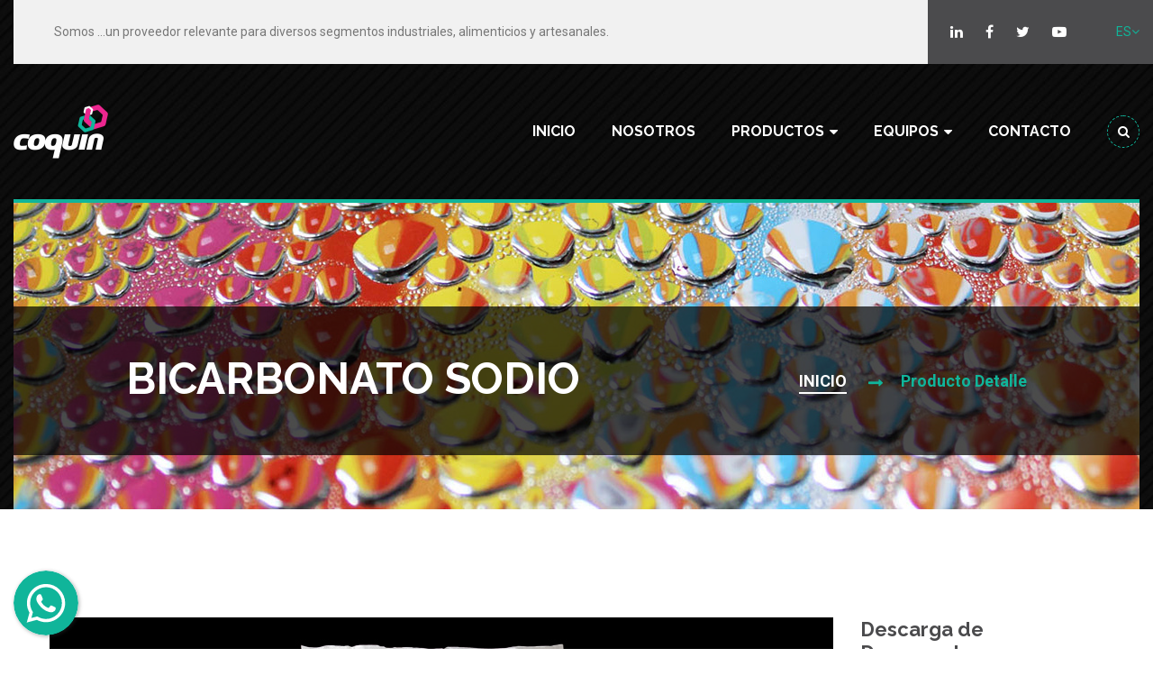

--- FILE ---
content_type: text/html; charset=utf-8
request_url: https://coquinperu.com/Home/DetProducto?idproducto=9&sms=0
body_size: 6554
content:
<!DOCTYPE html>
<html lang="en">

<head>
    <meta charset="utf-8">
    <title>Coquin Per&#250</title>

    

    <!-- Stylesheets -->
    


    <!-- Stylesheets -->
    <link href="/Content/css/bootstrap.css" rel="stylesheet">
    <link href="/Content/plugins/revolution/css/settings.css" rel="stylesheet" type="text/css"><!-- REVOLUTION SETTINGS STYLES -->
    <link href="/Content/plugins/revolution/css/layers.css" rel="stylesheet" type="text/css"><!-- REVOLUTION LAYERS STYLES -->
    <link href="/Content/plugins/revolution/css/navigation.css" rel="stylesheet" type="text/css"><!-- REVOLUTION NAVIGATION STYLES -->
    <link href="/Content/css/style.css" rel="stylesheet">
    <link href="/Content/css/responsive.css" rel="stylesheet">


    
    <!--Color Switcher Mockup-->
    <link href="/Content/css/color-switcher-design.css" rel="stylesheet">
    <!--Color Themes-->
    <link id="theme-color-file" href="/Content/css/color-themes/default-theme.css" rel="stylesheet">
    <link rel="shortcut icon" href="/Content/images/favicon.png" type="image/x-icon">
    <link rel="icon" href="/Content/images/favicon.png" type="image/x-icon">
    <!-- Responsive -->
    <meta http-equiv="X-UA-Compatible" content="IE=edge">
    <meta name="viewport" content="width=device-width, initial-scale=1.0, maximum-scale=1.0, user-scalable=0">
    <!--[if lt IE 9]><script src="https://cdnjs.cloudflare.com/ajax/libs/html5shiv/3.7.3/html5shiv.js"></script><![endif]-->
    <!--[if lt IE 9]><script src="js/respond.js"></script><![endif]-->
    <!-- Booton Whatsapp -->
    <script src="/Content/js/jquery-3.3.1.min.js"></script>
    <link rel="stylesheet" href="/Content/css/floating-wpp.css">
    <!-- Booton Whatsapp -->
    <script src="/Content/js/floating-wpp.js"></script>
    

    <script type="text/javascript">
        var siteRoot = "/";
        var urlRoot = "http://localhost";
    </script>
</head>


<body>
    <div id="myButton"></div>
    <div class="page-wrapper">
        <!-- Preloader -->
        <div class="preloader"></div>
        <!-- Main Header-->
        <!--******* Index Menu *****-->
        <header class="main-header header-style-three">
            


<!--Header Top-->
<div class="header-top">
    <div class="auto-container">
        <div class="inner-container clearfix">
            <div class="top-left">
                <div class="text">Somos ...un proveedor relevante para diversos segmentos industriales, alimenticios y artesanales.</div>
            </div>

            <div class="top-right clearfix">
                <ul class="social-icon-one clearfix">
                    <li><a href="https://www.linkedin.com/company/coquinperu" target="_blank"><i class="fa fa-linkedin"></i></a></li>
                    <li><a href="https://www.facebook.com/coquinperu" target="_blank"><i class="fa fa-facebook-f"></i></a></li>
                    <li><a href="https://twitter.com/coquin_peru" target="_blank"><i class="fa fa-twitter"></i></a></li>
                    <li><a href="https://www.youtube.com/channel/UCEzp16Aezq-W9OI_EW1WJng" target="_blank"><i class="fa fa-youtube-play"></i></a></li>                    
                </ul>

                <!-- Change Location -->
                <div class="change-language">
                    <div class="language dropdown">
                        <a class="dropdown-toggle" id="dropdownMenu2" data-toggle="dropdown" aria-haspopup="true" aria-expanded="false" href="#">ES<span class="fa fa-angle-down"></span></a>
                        <ul class="dropdown-menu style-one menufiltros" aria-labelledby="dropdownMenu2">                            
                            <li><a href="/Idioma/Change?idiomaAbrev=es">Espa&#241;ol</a></li>
                            <li><a href="/Idioma/Change?idiomaAbrev=en">Ingles</a></li>                            
                        </ul>
                    </div>
                </div>
            </div>
        </div>
    </div>
</div>
<!-- End Header Top -->
<!--Header Lower-->
<div class="header-lower">
    <div class="auto-container">
        <div class="main-box clearfix">
            <div class="pull-left logo-outer">
                <div class="logo"><a href="index.html"><img src="/Content/images/logo.png" alt="" title="" height="60px" style="height: 60px;"></a></div>
            </div>
            <div class="nav-outer">                
                <!-- Main Menu -->
                <nav class="main-menu navbar-expand-md navbar-dark">
                    <div class="navbar-header">
                        <!-- Toggle Button -->
                        <button class="navbar-toggler collapsed" type="button" data-toggle="collapse" data-target="#navbarSupportedContent" aria-controls="navbarSupportedContent" aria-expanded="false" aria-label="Toggle navigation">
                            <span class="fa fa-bars"></span>
                        </button>
                    </div>
                    <div class="collapse navbar-collapse clearfix" id="navbarSupportedContent">
                        <!-- Change Location -->

                        <ul class="navigation clearfix">
                            <li><a href="/">INICIO</a></li>
                            <li><a href="/Home/Nosotros">NOSOTROS</a></li>                            
                            <li class="dropdown">
                                <a href="#">PRODUCTOS</a>
                                <ul>
                                        <li><a href="/Home/Producto?sectorcodi=3&amp;sms=0">Agroindustria</a></li>
                                        <li><a href="/Home/Producto?sectorcodi=10&amp;sms=0">Alimenticio</a></li>
                                        <li><a href="/Home/Producto?sectorcodi=13&amp;sms=0">Alimento Balanceado </a></li>
                                        <li><a href="/Home/Producto?sectorcodi=5&amp;sms=0">Curtiembre</a></li>
                                        <li><a href="/Home/Producto?sectorcodi=6&amp;sms=0">Energ&#237;a</a></li>
                                        <li><a href="/Home/Producto?sectorcodi=7&amp;sms=0">Galvanoplastia</a></li>
                                        <li><a href="/Home/Producto?sectorcodi=4&amp;sms=0">Industrial</a></li>
                                        <li><a href="/Home/Producto?sectorcodi=8&amp;sms=0">Miner&#237;a</a></li>
                                        <li><a href="/Home/Producto?sectorcodi=9&amp;sms=0">Papeleras</a></li>
                                        <li><a href="/Home/Producto?sectorcodi=1&amp;sms=0">Petr&#243;leo</a></li>
                                        <li><a href="/Home/Producto?sectorcodi=11&amp;sms=0">Pinturas y Pigmentos</a></li>
                                        <li><a href="/Home/Producto?sectorcodi=12&amp;sms=0">Textil </a></li>
                                        <li><a href="/Home/Producto?sectorcodi=2&amp;sms=0">Tratamiento de Agua</a></li>
                                </ul>
                            </li>
                            <li class="dropdown">
                                <a href="#">EQUIPOS</a>
                                <ul>
                                        <li><a href="/Home/Equipo?marcacodi=1&amp;marcanom=OPSIS%20Liquidline&amp;sms=0">OPSIS Liquidline</a></li>
                                        <li><a href="/Home/Equipo?marcacodi=23&amp;marcanom=SINATECH&amp;sms=0">SINATECH</a></li>
                                        <li><a href="/Home/Equipo?marcacodi=24&amp;marcanom=WASITEC&amp;sms=0">WASITEC</a></li>
                                        <li><a href="/Home/Equipo?marcacodi=2&amp;marcanom=ZEUTEC&amp;sms=0">ZEUTEC</a></li>
                                </ul>
                            </li>
                            <li><a href="/Home/Contacto?sms=0">CONTACTO</a></li>                            
                        </ul>
                    </div>
                </nav>
                <!-- Main Menu End-->
                <div class="outer-box">
                    <!--Search Box-->
                    <div class="search-box-outer">
                        <div class="dropdown">
                            <button class="search-box-btn dropdown-toggle" type="button" id="dropdownMenu3" data-toggle="dropdown" aria-haspopup="true" aria-expanded="false"><span class="fa fa-search"></span></button>
                            <ul class="dropdown-menu pull-right search-panel" aria-labelledby="dropdownMenu3">
                                <li class="panel-outer">
                                    <div class="form-container">
                                        <form method="post" action="blog.html">
                                            <div class="form-group">
                                                <ul class="service-list-style clearfix" style="align-content:center">
                                                    <li><a href="/Home/BusquedaProducto?marca=-1&amp;idSector=-1">PRODUCTOS</a></li>
                                                    <li><a href="/Home/BusquedaEquipo?marca=-1&amp;idTiEqui=-1&amp;idconsum=-1&amp;tFunc=-1&amp;idApp=-1">EQUIPOS</a></li>                                                    
                                                </ul>
                                            </div>
                                        </form>
                                    </div>
                                </li>
                            </ul>
                        </div>
                    </div>                    

                </div>
            </div>
        </div>
    </div>
</div>
<!--End Header Lower-->
<!-- Sticky Header -->
<div class="sticky-header">
    <div class="auto-container clearfix">
        <!--Logo-->
        <div class="logo pull-left">
            <a href="index.html" title=""><img src="/Content/images/logo-small.png" alt="" title="" height="60" style="height: 60px;"></a>
        </div>
        <!--Right Col-->
        <div class="pull-right">
            <!-- Main Menu -->
            <nav class="main-menu navbar-expand-md navbar-dark">
                <div class="navbar-collapse collapse clearfix">
                    <ul class="navigation clearfix">
                        <li><a href="/">INICIO</a></li>
                        <li><a href="/Home/Nosotros">NOSOTROS</a></li>
                        <li class="dropdown">
                            <a href="#">PRODUCTOS</a>
                            <ul>
                                    <li><a href="/Home/Producto?sectorcodi=3&amp;sms=0">Agroindustria</a></li>
                                    <li><a href="/Home/Producto?sectorcodi=10&amp;sms=0">Alimenticio</a></li>
                                    <li><a href="/Home/Producto?sectorcodi=13&amp;sms=0">Alimento Balanceado </a></li>
                                    <li><a href="/Home/Producto?sectorcodi=5&amp;sms=0">Curtiembre</a></li>
                                    <li><a href="/Home/Producto?sectorcodi=6&amp;sms=0">Energ&#237;a</a></li>
                                    <li><a href="/Home/Producto?sectorcodi=7&amp;sms=0">Galvanoplastia</a></li>
                                    <li><a href="/Home/Producto?sectorcodi=4&amp;sms=0">Industrial</a></li>
                                    <li><a href="/Home/Producto?sectorcodi=8&amp;sms=0">Miner&#237;a</a></li>
                                    <li><a href="/Home/Producto?sectorcodi=9&amp;sms=0">Papeleras</a></li>
                                    <li><a href="/Home/Producto?sectorcodi=1&amp;sms=0">Petr&#243;leo</a></li>
                                    <li><a href="/Home/Producto?sectorcodi=11&amp;sms=0">Pinturas y Pigmentos</a></li>
                                    <li><a href="/Home/Producto?sectorcodi=12&amp;sms=0">Textil </a></li>
                                    <li><a href="/Home/Producto?sectorcodi=2&amp;sms=0">Tratamiento de Agua</a></li>
                            </ul>
                        </li>
                        <li class="dropdown">
                            <a href="#">EQUIPOS</a>
                            <ul>
                                    <li><a href="/Home/Equipo?marcacodi=1&amp;marcanom=OPSIS%20Liquidline&amp;sms=0">OPSIS Liquidline</a></li>
                                    <li><a href="/Home/Equipo?marcacodi=23&amp;marcanom=SINATECH&amp;sms=0">SINATECH</a></li>
                                    <li><a href="/Home/Equipo?marcacodi=24&amp;marcanom=WASITEC&amp;sms=0">WASITEC</a></li>
                                    <li><a href="/Home/Equipo?marcacodi=2&amp;marcanom=ZEUTEC&amp;sms=0">ZEUTEC</a></li>
                            </ul>
                        </li>
                        <li><a href="/Home/Contacto?sms=0">CONTACTO</a></li>
                    </ul>
                </div>
            </nav><!-- Main Menu End-->
        </div>
    </div>
</div>



            <!--Header Lower-->
        </header>
        <!--End Main Header -->
        <!-- Main SLIDER -->
        
<!--Page Title-->

<section class="page-title">
    <div class="auto-container">
        <div class="inner-container" style="background-image:url(/Content/images/banner02.jpg);">
            <div class="outer-box">
                <div class="inner clearfix">
                    <h1>BICARBONATO SODIO </h1>
                    <ul class="bread-crumb clearfix">
                        <li><a href="/">INICIO</a></li>
                        <li>Producto Detalle</li>
                    </ul>
                </div>
            </div>
        </div>
    </div>
</section>
<!--End Page Title-->
<!-- Service Detail Section -->
<div class="service-detail-section">

    <div class="auto-container">
        <div class="ibox-content">
            
            
        </div>
        <div class="row clearfix">
            <!--Content Side-->
            <div class="content-side col-xl-9 col-lg-8 col-md-12 col-sm-12">
                <div class="service-detail">

                    <!-- Image Box -->
                    <div class="image-box"><a href="/images/productos/images/prod_9.jpg" class="lightbox-image"><img src="/images/productos/images/prod_9.jpg" alt=""></a></div>

                    <div class="lower-content">

                        <h3>Categor&#237;as</h3>

                        <ul class="service-list-style clearfix">
                                <li> <a href="/Home/Producto?sectorcodi=3"> Agroindustria</a> </li>
                                <li> <a href="/Home/Producto?sectorcodi=10"> Alimenticio</a> </li>
                                <li> <a href="/Home/Producto?sectorcodi=13"> Alimento Balanceado </a> </li>
                                <li> <a href="/Home/Producto?sectorcodi=5"> Curtiembre</a> </li>
                                <li> <a href="/Home/Producto?sectorcodi=6"> Energ&#237;a</a> </li>
                                <li> <a href="/Home/Producto?sectorcodi=4"> Industrial</a> </li>
                                <li> <a href="/Home/Producto?sectorcodi=8"> Miner&#237;a</a> </li>
                                <li> <a href="/Home/Producto?sectorcodi=2"> Tratamiento de Agua</a> </li>
                        </ul>                     

                        <div class="two-column">
                            <div class="row clearfix">
                                <div class="image-column col-xl-5 col-lg-12 col-md-12 col-sm-12">
                                    <div class="image">
                                        <a href="/images/productos/images/prod2_9.jpg" class="lightbox-image"><img src="/images/productos/images/prod2_9.jpg" alt=""></a>
                                    </div>
                                </div>

                                <div class="info-column col-xl-7 col-lg-12 col-md-12 col-sm-12">
                                    <h2>Descripci&#243;n</h2>
                                    <div class="widget-content vinetas clearfix">

                                        <p style="text-align: justify;">&nbsp;</p>
<p style="text-align: justify;">S&oacute;lido cristalino de color blanco soluble en agua, con un ligero sabor alcalino.</p>
<p style="text-align: justify;"><strong>APLICACIONES:</strong></p>
<ul>
<li style="text-align: justify;">Se utiliza en panificaci&oacute;n y pasteleria ( ayuda a la masa a elevarse, d&aacute;ndole sabor y volumen).</li>
<li style="text-align: justify;">Se utiliza como aditivo en alimentos y concentrados para dieta animal.</li>
<li style="text-align: justify;">En la industria farmace&uacute;tica se utiliza como insumo en la elaboraci&oacute;n de anti&aacute;cidos, medicamentos y formulaciones efervecentes.</li>
<li style="text-align: justify;">En limpieza dom&eacute;stica se usa por su poder abrasivo y desodorizante.&nbsp;</li>
</ul>
                                    </div>
                                </div>
                            </div>
                        </div>
                        <!-- Process Section -->
                        <!--End Process Section -->
                    </div>
                </div><!-- Service Detail -->
            </div>

            <!--Sidebar Side-->
            <div class="sidebar-side col-xl-3 col-lg-4 col-md-12 col-sm-12">
                <aside class="sidebar services-sidebar">

                    <!-- Services Cat List -->
                    <!--Brochure-->
                    <div class="sidebar-widget links-box">
                        <h4>Descarga de Documentos</h4>
                        <div class="brochure-link">
                            
                                <a href="/Images/productos/pdf/ftec_9.pdf" target="_blank"><i class="fa fa-file-pdf-o"></i> Ficha técnica.pdf</a>

                        </div>

                        <div class="brochure-link">
                            
                                <a href="/Images/productos/pdf/hseg_9.pdf" target="_blank"><i class="fa fa-file-pdf-o"></i> MSDS.pdf</a>
                        </div>
                    </div>

                    <div class="upper-box">
                        <ul class="cat-list clearfix">
                            <li><img src="/Content/images/apariencia.png" /><strong>&nbsp; Apariencia :</strong> Refinado</li>
                            <li><span><img src="/Content/images/concentracion.png" /></span><strong>&nbsp; Concentraci&#243;n :</strong> 99.70 %</li>
                            <li><span><img src="/Content/images/empaque.png" /></span><strong>&nbsp; Empaque :</strong> Saco de 25 Kg.</li>
                            <li><span><img src="/Content/images/procedencia.png" /></span><strong>&nbsp; Procedencia :</strong> China</li>
                            <li><span><img src="/Content/images/marca.png" /></span><strong>&nbsp; Marca :</strong> Coquin</li>
                        </ul>
                    </div>
                </aside>
            </div>
        </div>
    </div>
</div>
<!-- End Service Detail Section -->
<!-- Contact Form Section -->
<section class="contact-form-section">
    <div class="auto-container">
        <!-- Contact Form -->
        <div class="form-column col-lg-6 col-md-12 col-sm-12">
            <div class="inner-column">
                <div class="sec-title sec-title-coquin">
                    <h2>M&#193;S INFORMACI&#211;N / COTICE</h2>
                </div>
                <!-- Contact Form -->
                <div class="request-form">
<form action="/Home/Correo" enctype="multipart/form-data" id="frmEnvioCotizacion" method="post"><input name="__RequestVerificationToken" type="hidden" value="YC3jnlCaK1frWH4uSg0wVDi4W4fQb_M_qV2j8T5pjuf9wvZG7ucPth9MuGbpknKUdCVWvcUbAOe259q_4BMJBRL0VXhdrl84knA3l3gGWlc1" />                        <div class="row">
                            
                            <input Value="9" data-val="true" data-val-number="El campo Idprodequip debe ser un número." data-val-required="The Idprodequip field is required." id="Idprodequip" name="Cotizacion.Idprodequip" type="hidden" value="0" />
                            <input Value="BICARBONATO SODIO " id="Nombrearticulo" name="Cotizacion.Nombrearticulo" type="hidden" value="" />
                            <input Value="0" data-val="true" data-val-number="El campo Tipoprodequip debe ser un número." data-val-required="The Tipoprodequip field is required." id="Tipoprodequip" name="Cotizacion.Tipoprodequip" type="hidden" value="0" />

                            <div class="form-group col-lg-12 col-md-12">
                                <h2>BICARBONATO SODIO </h2>
                            </div>
                            <div class="col-lg-12 col-md-12 col-sm-12 form-group">
                                <input id="Cotizacion_Nombrecontacto" name="Cotizacion.Nombrecontacto" placeholder="Nombre" required="required" type="text" value="" />
                                
                            </div>
                            <div class="col-lg-12 col-md-12 col-sm-12 form-group">
                                <input id="Cotizacion_Apellidocontacto" name="Cotizacion.Apellidocontacto" placeholder="Apellidos" required="required" type="text" value="" />
                                
                            </div>
                            <div class="col-lg-12 col-md-12 col-sm-12 form-group">
                                <input id="Cotizacion_Razonsocial" name="Cotizacion.Razonsocial" placeholder="Razon Social" required="required" type="text" value="" />
                                
                            </div>
                            <div class="col-lg-12 col-md-12 col-sm-12 form-group">
                                <input id="Cotizacion_Ndocvisitante" name="Cotizacion.Ndocvisitante" placeholder="RUC/DNI" required="required" type="text" value="" />
                                
                            </div>
                            <div class="col-lg-12 col-md-12 col-sm-12 form-group">
                                <input id="Cotizacion_Cargo" name="Cotizacion.Cargo" placeholder="Cargo" type="text" value="" />
                                
                            </div>

                            <div class="col-lg-12 col-md-12 col-sm-12 form-group">
                                <input data-val="true" data-val-length="Longitud máxima 100" data-val-length-max="100" data-val-regex="Dirección de Correo electrónico incorrecta." data-val-regex-pattern="\w+([-+.&#39;]\w+)*@\w+([-.]\w+)*\.\w+([-.]\w+)*" data-val-required="Este campo es requerido." id="Cotizacion_Email" name="Cotizacion.Email" placeholder="Correo" required="required" type="email" value="" />
                                <span class="field-validation-valid text-danger" data-valmsg-for="Cotizacion.Email" data-valmsg-replace="true"></span>
                                
                            </div>

                            <div class="col-lg-12 col-md-12 col-sm-12 form-group">
                                <input id="Cotizacion_Telefono" name="Cotizacion.Telefono" placeholder="Teléfono" required="required" type="text" value="" />
                                
                            </div>

                            <div class="form-group col-lg-12 col-md-12">
                                <textarea cols="20" id="Cotizacion_Mensaje" name="Cotizacion.Mensaje" placeholder="Mensaje" required="required" rows="2">
</textarea>
                                
                            </div>

                            <div class="col-lg-12 col-md-12 col-sm-12 form-group">
                                
                                <button class="theme-btn btn-style-four" type="submit" name="submit-form" onclick="return validarDatos()">Enviar</button>
                            </div>
                        </div>
</form>                </div>


            </div>
        </div>
    </div>
</section>
<!-- End Contact Form Section -->
<!--Ventana modal promociones-->

    <input id="promId" name="promId" type="hidden" value="0">








        <!--Main Footer-->
        <footer class="main-footer">
            


<!-- Promoción Section -->




            <!--footer upper-->
            <div class="footer-upper">
                <div class="auto-container">
                    <div class="row">
                        <div class="big-column col-xl-6 col-lg-12 col-md-12 col-sm-12">
                            <div class="row clearfix">
                                <!--Footer Column-->
                                <div class="footer-column col-lg-6 col-md-6 col-sm-12">
                                    <div class="footer-widget about-widget">
                                        <div class="logo">
                                            <a href="#"><img src="/Content/images/footer-logo.png" alt="" /></a>
                                        </div>
                                    </div>
                                    <div class="text">
                                        <p><strong>Central Telef&#243;nica: 511 265-3000</strong></p>
                                        <p><strong>info@coquinperu.com</strong></p>
                                    </div>
                                </div>
                                <!--Footer Column-->
                                <div class="footer-column col-lg-6 col-md-6 col-sm-12">
                                    <!--Footer Column-->
                                    <div class="footer-widget recent-posts">
                                        <h2 class="widget-title">Twitter</h2>
                                        <!--Footer Column-->
                                        <div class="widget-content">
                                            <a class="twitter-timeline" data-width="270" data-height="300" href="https://twitter.com/coquin_peru?ref_src=twsrc%5Etfw" target="_blank">Tweets by coquin_peru</a>
                                            <script async src="https://platform.twitter.com/widgets.js" charset="utf-8"></script>
                                        </div>
                                    </div>
                                </div>
                            </div>
                        </div>
                        <div class="big-column col-xl-6 col-lg-12 col-md-12 col-sm-12">
                            <div class="row">
                                <!--Footer Column-->
                                <div class="footer-column col-xl-5 col-lg-6 col-md-6 col-sm-12">
                                    <div class="footer-widget services-widget">
                                        <h2 class="widget-title">Ofrecemos</h2>
                                        <div class="widget-content">
                                            <ul class="serivce-list clearfix">
                                                <li><a href="/Home/BusquedaProducto?marca=-1&amp;idSector=-1">PRODUCTOS</a></li>
                                                <li><a href="/Home/BusquedaEquipo?marca=-1&amp;idTiEqui=-1&amp;idconsum=-1&amp;tFunc=-1&amp;idApp=-1">EQUIPOS</a></li>
                                            </ul>
                                        </div>
                                    </div>
                                </div>
                                <!--Footer Column-->
                                <div class="footer-column col-xl-7 col-lg-6 col-md-6 col-sm-12">
                                    <div class="footer-widget recent-posts">
                                        <h2 class="widget-title">&#218;ltimas noticias</h2>
                                        <div class="widget-content">
                                            

    <div class="widget-content">

            <div class="post">
                <div class="thumb"><a href="/Home/DetNoticia/1013"><img src="/Images/noticias/not_11013.jpg" alt=""></a></div>
                <h4><a href="/Home/DetNoticia/1013">EXPO FOODTECH</a></h4>
                <span class="date">14/11/2024</span>                
            </div>
            <div class="post">
                <div class="thumb"><a href="/Home/DetNoticia/1010"><img src="/Images/noticias/not_11010.jpg" alt=""></a></div>
                <h4><a href="/Home/DetNoticia/1010">Visita de Olle a Tacama</a></h4>
                <span class="date">14/05/2024</span>                
            </div>
    </div>

                                            <ul class="social-icon-two">
                                                <li style="color:black"><strong>S&#237;guenos</strong></li>
                                                <li></li>
                                                <li><a href="https://www.linkedin.com/company/coquinperu" target="_blank"><i class="fa fa-linkedin"></i></a></li>
                                                <li><a href="https://www.facebook.com/coquinperu" target="_blank"><i class="fa fa-facebook-f"></i></a></li>
                                                <li><a href="https://twitter.com/coquin_peru" target="_blank"><i class="fa fa-twitter"></i></a></li>
                                                <li><a href="https://www.youtube.com/channel/UCEzp16Aezq-W9OI_EW1WJng" target="_blank"><i class="fa fa-youtube"></i></a></li>

                                            </ul>
                                        </div>
                                    </div>
                                </div>
                            </div>
                        </div>
                    </div>
                </div>
            </div>
            <!--Footer Bottom-->
            <div class="footer-bottom style_two">
                <div class="auto-container">
                    <div class="inner-container clearfix">
                        <div class="footer-nav">
                            <ul class="clearfix">
                                <li><a href="#">Pol&#237;ticas de Privacidad</a></li>
                                <li><a href="#">T&#233;rminos y condiciones</a></li>
								 <li><a href="https://www.coquinperu.com/Home/DetNoticia/1014?sms=0">Pol&iacuteticas de Calidad</a></li>
                                <li style="vertical-align:central !important;">
                                    <a href="/Home/Reclamaciones?sms=0" target="_blank"><img src="/Content/images/libro_reclam.png" style="max-height:52px !important;" /></a>
                                </li>
                                <li style="vertical-align:central !important;">
                                    <a href="http://trascend.info/" target="_blank"><img src="/Content/images/logotrascend.png" style="max-height:35px !important;" /></a>
                                </li>
                            </ul>
                        </div>
                        <div class="copyright-text">
                            <p>&#169; <strong>Coquin</strong> 2025, alternativas confiables</p>
                        </div>
                    </div>
                </div>
            </div>
        </footer>
        <!--End Main Footer-->
    </div>
    <!-- Scroll To Top -->
    <div class="scroll-to-top scroll-to-target" data-target="html"><span class="fa fa-angle-up"></span></div>

    
    <script src="/Content/js/popper.min.js"></script>
    <script src="/Content/js/bootstrap.min.js"></script>
    <!--Revolution Slider-->
    <script src="/Content/plugins/revolution/js/jquery.themepunch.revolution.min.js"></script>
    <script src="/Content/plugins/revolution/js/jquery.themepunch.tools.min.js"></script>
    <script src="/Content/plugins/revolution/js/extensions/revolution.extension.actions.min.js"></script>
    <script src="/Content/plugins/revolution/js/extensions/revolution.extension.carousel.min.js"></script>
    <script src="/Content/plugins/revolution/js/extensions/revolution.extension.kenburn.min.js"></script>
    <script src="/Content/plugins/revolution/js/extensions/revolution.extension.layeranimation.min.js"></script>
    <script src="/Content/plugins/revolution/js/extensions/revolution.extension.migration.min.js"></script>
    <script src="/Content/plugins/revolution/js/extensions/revolution.extension.navigation.min.js"></script>
    <script src="/Content/plugins/revolution/js/extensions/revolution.extension.parallax.min.js"></script>
    <script src="/Content/plugins/revolution/js/extensions/revolution.extension.slideanims.min.js"></script>
    <script src="/Content/plugins/revolution/js/extensions/revolution.extension.video.min.js"></script>
    <script src="/Scripts/main-slider-script.js"></script>
    <!--End Revolution Slider-->
    <script src="/Content/js/jquery.fancybox.js"></script>
    <script src="/Content/js/owl.js"></script>
    <script src="/Content/js/wow.js"></script>
    <script src="/Content/js/appear.js"></script>
    <script src="/Content/js/slick.js"></script>
    <script src="/Content/js/isotope.js"></script>
    <script src="/Content/js/script.js"></script>

    <script src="/plugins/iCheck?v=TcCAPJGU0DKYsN79wWcW9ez_zKMZMIHP6OWTGGkmj241"></script>

    <!-- Color Setting -->
    <script src="/Content/js/color-settings.js"></script>




    
    <!--Revolution Slider-->
    
    <!--End Revolution Slider-->
    
    <!-- Color Setting -->
    


    
        
    <script>
        $(document).ready(function () {
            var idpromo = $('#promId').val();
            if (idpromo > 0) {
                showModal();
            }
        });

        function showModal() {
            document.getElementById('openModal').style.display = 'block';
        }
        function CloseModal() {
            document.getElementById('openModal').style.display = 'none';
        }


        document.addEventListener("keydown", function (event) {
            if (event.keyCode === 27) {
                CloseModal();
            }
        });


    </script>


    <script type="text/javascript">
        var revapi347,
            tpj = jQuery;
        tpj(document).ready(function () {
            if (tpj("#rev_slider_347_1").revolution == undefined) {
                revslider_showDoubleJqueryError("#rev_slider_347_1");
            } else {
                revapi347 = tpj("#rev_slider_347_1").show().revolution({
                    sliderType: "hero",
                    jsFileLocation: "plugins/revolution/js/",
                    sliderLayout: "fullscreen",
                    dottedOverlay: "none",
                    delay: 9000,
                    responsiveLevels: [1240, 1240, 778, 480],
                    visibilityLevels: [1240, 1240, 778, 480],
                    gridwidth: [1240, 1240, 778, 480],
                    gridheight: [868, 868, 960, 720],
                    lazyType: "none",
                    parallax: {
                        type: "scroll",
                        origo: "slidercenter",
                        speed: 1000,
                        speedbg: 0,
                        speedls: 2000,
                        levels: [8, 16, 24, 32, -8, -16, -24, -32, 36, 2, 4, 6, 50, -30, -20, 55],
                    },
                    shadow: 0,
                    spinner: "spinner1",
                    autoHeight: "off",
                    fullScreenAutoWidth: "off",
                    fullScreenAlignForce: "off",
                    fullScreenOffsetContainer: "",
                    fullScreenOffset: "",
                    disableProgressBar: "on",
                    hideThumbsOnMobile: "off",
                    hideSliderAtLimit: 0,
                    hideCaptionAtLimit: 0,
                    hideAllCaptionAtLilmit: 0,
                    debugMode: false,
                    fallbacks: {
                        simplifyAll: "off",
                        disableFocusListener: false,
                    }
                });
            }
            try { initSocialSharing("347") } catch (e) { }
        }); /*ready*/
    </script>
    <script type="text/javascript">
        $(function () {
            $('#myButton').floatingWhatsApp({
                phone: '51932524471',
                popupMessage: 'Hola, en que podemos ayudarte?',
                message: 'Necesito informacion sobre…',
                showPopup: true,
                showOnIE: false,
                headerTitle: 'Bienvenido!',
                headerColor: '#EC268F',
                backgroundColor: '',
                buttonImage: '<img src="/Content/images/whatsapp2.svg" />'
            });
        });
    </script>
</body>

</html>

--- FILE ---
content_type: text/css
request_url: https://coquinperu.com/Content/css/style.css
body_size: 21783
content:
/* Manufactori - Factory and Industries HTML Template */

/************ TABLE OF CONTENTS ***************
1. Fonts
2. Reset
3. Global
4. Main Header / Style two / Style three / Sticky Header
5. Section Title 
6. Page Title
7. Main Slider
8. Welcome Section
9. Video Section
10. About Section
11. Services Section / Two
12. Service Detail Section 
13. Fun Fact Section / Two
14. Project Section
15. Project Features
16. Project Page Section
17. Project Detail
18. Team Section
19. Team Detail
20. Testimonial Section
21. Fluid Section One
22. Process Section
23. FAQ Sectiom
24. FAQ Form Section
25. Call Back Section
26. News Letters
27. News Section / Two
28. Blog Default
29. Blog Detail
30. Styled Pagination
31. Clients Section
32. Contact Form Section
33. Contact Info Section / Two / Three
34. Contact Map Section
35. Main Footer / Two / Three / Four
36. Sidebar Page Container
37. Comment Area
38. Comment Form
39. Coming Soon
**********************************************/

/*** 

====================================================================
			Fonts
====================================================================

***/

@import url('https://fonts.googleapis.com/css?family=Raleway:300,300i,400,400i,500,500i,600,600i,700,700i,800,800i,900,900i|Roboto:300,300i,400,400i,500,500i,700,700i,900,900i|Oswald:200,300,400,500,600,700&display=swap');

/*
	font-family: 'Roboto', sans-serif;
	font-family: 'Raleway', sans-serif;
	font-family: 'Oswald', sans-serif;
*/

@import url('flaticon.css');
@import url('font-awesome.css');
@import url('animate.css');
@import url('owl.css');
@import url('slick.css');
@import url('jquery.fancybox.min.css');

/*** 

====================================================================
		Reset
====================================================================

 ***/

*{
	margin:0px;
	padding:0px;
	border:none;
	outline:none;
	font-size: 100%;
}

/*** 

====================================================================
	Global Settings
====================================================================

 ***/

body {
	
	font-size:14px;
	color:#777777;
	line-height: 28px;
	font-weight:400;
	background:#ffffff;
	-webkit-font-smoothing: antialiased;
	-moz-font-smoothing: antialiased;
	font-family: 'Roboto', sans-serif;
}

a{
	text-decoration:none;
	cursor:pointer;
	color:#10B59A;
}

a:hover,
a:focus,
a:visited{
	text-decoration:none;
	outline:none;
}

h1,h2,h3,h4,h5,h6 {
	position:relative;
	font-weight:normal;
	margin:0px;
	background:none;
	line-height:1.2em;
	font-family: 'Raleway', sans-serif;
}

textarea{
	overflow:hidden;	
	resize: none;
}

button{
	outline: none !important;
	cursor: pointer;
}

p,.text{
	font-size: 16px;
	line-height: 26px;
	font-weight: 400;
	color: #555555;
	margin: 0;
}

::-webkit-input-placeholder{color: inherit;}
::-moz-input-placeholder{color: inherit;}
::-ms-input-placeholder{color: inherit;}

.auto-container{
	position:static;
	max-width:1200px;
	padding:0px 15px;
	margin:0 auto;
}

.page-wrapper{
	position:relative;
	margin:0 auto;
	width:100%;
	min-width:300px;
	overflow: hidden;
	z-index: 99;
}

.theme-btn{
	display:inline-block;
	text-align: center;
	-webkit-transition:all 0.3s ease;
	-moz-transition:all 0.3s ease;
	-ms-transition:all 0.3s ease;
	-o-transition:all 0.3s ease;
	transition:all 0.3s ease;
	font-family: "Raleway", sans-serif;
}

.centered{
	text-align:center !important;
}

/*Btn Style One*/

.btn-style-one{
	position:relative;
	font-size:16px;
	line-height:30px;
	color:#ffffff;
	padding: 15px 40px;
	text-transform: capitalize;
	font-weight: 400;
	background-color: #4B4B4D;
	overflow: hidden;
}

.btn-style-one .btn-title{
	position: relative;
}

.btn-style-one .icon{
	margin-left: 8px;
	color: #10B59A;
	font-size: 16px;
}

.btn-style-one:hover{
	color:#4B4B4D;
	box-shadow: 0 10px 30px rgba(0,0,0,0.10);
}

.btn-style-one:before{
	position: absolute;
	left: -50%;
	top: 0;
	height: 100%;
	width: 100%;
	content: "";
	background-color: #4B4B4D;
	opacity: 1;
	-webkit-transform: skewX(-30deg);
	-moz-transform: skewX(-30deg);
	-ms-transform: skewX(-30deg);
	-o-transform: skewX(-30deg);
	transform: skewX(-30deg);
	-webkit-transition: all 200ms linear;
	-moz-transition: all 200ms linear;
	-ms-transition: all 200ms linear;
	-o-transition: all 200ms linear;
	transition: all 200ms linear;
}

.btn-style-one:hover:before{
	left: 0;
	background-color: #ec268f;
	-webkit-transform: skewY(0);
	-moz-transform: skewY(0);
	-ms-transform: skewY(0);
	-o-transform: skewY(0);
	transform: skewY(0);
}

/*Btn Style Two*/

.btn-style-two{
	position:relative;
	font-size:16px;
	line-height:30px;
	color:#ffffff;
	padding: 14px 40px;
	font-weight: 400;
	overflow: hidden;
	background-color: #4B4B4D;
	border: 1px solid #ffffff;
}

.btn-style-two span{
	margin-left: 10px;
	color: #10B59A;
}

.btn-style-two:hover{
	color: #4B4B4D;
	background-color: #ffffff;
	border:1px solid #ffffff;
	box-shadow: 0 5px 20px rgba(0,0,0,0.10);
}

/*Btn Style Three*/
.btn-style-three{
	position:relative;
	font-size:16px;
	line-height:30px;
	color:#ffffff;
	padding: 13px 40px;
	font-weight: 400;
	overflow: hidden;
	background-color: transparent;
	border: 2px solid #ffffff;
	transition: 300ms linear;
}

.btn-style-three .icon{
	margin-left: 10px;
	color: #10B59A;
}

.btn-style-three:hover{
	color: #4B4B4D;
	border:2px solid #ffffff;
	box-shadow: 0 5px 20px rgba(0,0,0,0.10);
}

.btn-style-three .btn-title{
	position: relative;
}

.btn-style-three:before{
	position: absolute;
	left: 0;
	top: 0;
	height: 100%;
	width: 100%;
	content: "";
	background-color: #ffffff;
	-webkit-transform: scale(0, 1);
	-ms-transform: scale(0, 1);
	transform: scale(0, 1);
	-webkit-transform-origin: top right;
	-ms-transform-origin: top right;
	transform-origin: top right;
    -webkit-transition: transform 500ms cubic-bezier(0.860, 0.000, 0.070, 1.000);
    -moz-transition: transform 500ms cubic-bezier(0.860, 0.000, 0.070, 1.000);
    -o-transition: transform 500ms cubic-bezier(0.860, 0.000, 0.070, 1.000);
    transition: transform 500ms cubic-bezier(0.860, 0.000, 0.070, 1.000); /* easeInOutQuint */
    -webkit-transition-timing-function: cubic-bezier(0.860, 0.000, 0.070, 1.000);
    -moz-transition-timing-function: cubic-bezier(0.860, 0.000, 0.070, 1.000);
    -o-transition-timing-function: cubic-bezier(0.860, 0.000, 0.070, 1.000);
    transition-timing-function: cubic-bezier(0.860, 0.000, 0.070, 1.000); /* easeInOutQuint */
}

.btn-style-three:hover:before{
	-webkit-transform: scale(1, 1);
	-ms-transform: scale(1, 1);
	transform: scale(1, 1);
	-webkit-transform-origin: bottom left;
	-ms-transform-origin: bottom left;
	transform-origin: bottom left;
}

/*Btn Style Four*/
.btn-style-four{
	position:relative;
	font-size:16px;
	line-height:30px;
	color:#ffffff;
	padding: 13px 40px;
	font-weight: 400;
	overflow: hidden;
	background-color: #10B59A;
	border: 2px solid #10B59A;
	transition: all 300ms linear;
}

.btn-style-four:hover{
	color: #10B59A;
	background-color: #4B4B4D;
	border:2px solid #4B4B4D;
	-webkit-box-shadow: rgba(34, 34, 34, 1) 0 0px 0px 40px inset;
	-moz-box-shadow: rgba(34, 34, 34, 1) 0 0px 0px 40px inset;
	-ms-box-shadow: rgba(34, 34, 34, 1) 0 0px 0px 40px inset;
	-o-box-shadow: rgba(34, 34, 34, 1) 0 0px 0px 40px inset;
	box-shadow: rgba(34, 34, 34, 1) 0 0px 0px 40px inset;
}

/*=== List Style One ===*/
.list-style-one{
	position: relative;
	display: block;
	margin-bottom: 30px;
}

.list-style-one li{
	position: relative;
	font-size: 14px;
	line-height: 21px;
	color: #777777;
	font-weight: 400;
	padding-left: 35px;
	margin-bottom: 15px;
}

.list-style-one li:before{
	position: absolute;
	left: 0;
	top: 0;
	font-size: 14px;
	line-height: 25px;
	color: #10B59A;
	font-weight: 900;
	font-family: "FontAwesome";
    content: "\f101";
}

/*=== List Style Two ===*/
.list-style-two{
	position: relative;
	display: block;
	margin-bottom: 30px;
}

.list-style-two li{
	position: relative;
	list-style-type: none;
	font-size: 14px;
	line-height: 20px;
	color: #4B4B4D;
	font-weight: 500;
	padding-left: 35px;
	margin-bottom: 15px;
	font-family: "Rubik", sans-serif;
}

.list-style-two li:before{
	position: absolute;
	left: 0;
	top: 0;
	font-size: 14px;
	line-height: 20px;
	color: #10B59A;
	font-weight: 900;
	font-family: "FontAwesome";
    content: "\f061";
}

.theme_color{
	color:#25262c;
}

.pull-right{
	float: right;
}

.pull-left{
	float: left;
}

.preloader{ 
	position:fixed; 
	left:0px; 
	top:0px; 
	width:100%; 
	height:100%; 
	z-index:999999; 
	background-color:#000000; 
	background-position:center center; 
	background-repeat:no-repeat; 
	background-image:url(../images/icons/preloader.gif);
}

img{
	display:inline-block;
	max-width:100%;
	height:auto;	
}

/*** 

====================================================================
	Scroll To Top style
====================================================================

***/

.scroll-to-top{
	position:fixed;
	bottom:20px;
	right:20px;
	width:60px;
	height:60px;
	color:#ffffff;
	font-size:30px;
	line-height:55px;
	text-align:center;
	z-index:100;
	cursor:pointer;
	background:#4B4B4D;
	display:none;
	border-radius: 0;
	-webkit-transition:all 300ms ease;
	-moz-transition:all 300ms ease;
	-ms-transition:all 300ms ease;
	-o-transition:all 300ms ease;
	transition:all 300ms ease;		
}

.scroll-to-top:hover{
	background:#10B59A;
	color: #ffffff;
}

/*** 

====================================================================
	Main Header style
====================================================================

***/

.main-header{
	position:relative;
	left:0px;
	top:0px;
	width:100%;
	z-index:999;
}

.main-header .header-top{
	position: relative;
}

.main-header .header-top .inner-container{
	position: relative;
}

.main-header .header-top .inner-container:before{
	position: absolute;
	left: 0;
	top: 0;
	height: 100%;
	width: 1000%;
	background-color: #f1f1f1;
	content: "";
}

.main-header .top-left{
	position: relative;
	float: left;
}

.main-header .top-left .text{
	position: relative;
	padding: 20px 0;
	padding-left: 45px;
	font-size: 14px;
	line-height: 30px;
	color: #777777;
	font-weight: 400;
}

.main-header .top-right{
	position: relative;
	float: right;
	padding: 20px 0;
}

.main-header .top-right:before{
	position: absolute;
	left: -25px;
	top: 0;
	height: 100%;
	width: 1000%;
	background-color: #4B4B4D;
	content: "";
}

/*Social Icon One*/

.social-icon-one{
	position:relative;
	margin-bottom: 0;
}

.social-icon-one li{
	position:relative;
	list-style-type: none;
	float: left;
	margin-left: 25px;
}

.social-icon-one li:first-child{
	margin-left: 0;
}

.social-icon-one li a{
	position:relative;
	display:inline-block;
	font-size:16px;
	color:#ffffff;
	line-height: 30px;
	-webkit-transition:all 300ms ease;
	-ms-transition:all 300ms ease;
	-o-transition:all 300ms ease;
	-moz-transition:all 300ms ease;
	transition:all 300ms ease;	
}

.social-icon-one li a:hover{
	color: #10B59A;
}

/* Change Language */

.header-top .change-language{
	position: relative;
	float: right;
	margin-left: 55px;
}

.header-top .change-language .language{
	position: relative;
	padding: 0px;
}

.header-top .change-language .language .dropdown-menu{
	left: auto !important;
	right: 0px;
	top:120% !important;
	width:170px;	
	border-radius:0px;
	padding:0px;
	margin-top:0px;
	background-color:#4B4B4D;
	border:none;
    border-top:2px solid #df6512;
	transform:none !important;
}

.header-top .change-language .language > a{
	position: relative;
	display: block;
	border:0px;
	padding:0px;
	font-size:14px;
	font-weight:400;
	line-height: 30px;
	color:#10B59A;
	transition:all 500ms ease;
	-moz-transition:all 500ms ease;
	-webkit-transition:all 500ms ease;
	-ms-transition:all 500ms ease;
	-o-transition:all 500ms ease;
}

.header-top .change-language .language > a .flag{
	position: absolute;
	left: 0;
	top: 9px;
	width: 25px;
	height: 13px;
	background-repeat: no-repeat;
	background-position: center;
}

.header-top .change-language .language > a .flag.eng{
	background-image: url(../images/icons/eng.jpg);
}

.header-top .change-language .language > a i{
	float: right;
	top: 2px;
	font-size: 13px;
	line-height: 30px;
	color: #999999;
	vertical-align: middle;
}

.header-top .change-language .language .dropdown-menu > li{
	padding: 0;
	margin: 0;
	list-style-type: none;
    border-bottom: 1px solid rgba(255,255,255,0.20);
}

.header-top .change-language .language .dropdown-menu > li:last-child{
	border-bottom:none;	
}

.header-top .change-language .language .dropdown-menu > li > a{
	padding:8px 15px !important;
	line-height: 24px;
	display: block;
	color:#ffffff !important;
	text-align:left;
	font-size:15px;
	transition:all 500ms ease;
	-moz-transition:all 500ms ease;
	-webkit-transition:all 500ms ease;
	-ms-transition:all 500ms ease;
	-o-transition:all 500ms ease;
}

.header-top .change-language .language .dropdown-menu > li > a:hover{
	color:#ffffff;
	background:#df6512;
}

.main-header .top-right .social-icon-one{
	float: left;
}

/*=== Header Upper ===*/
.main-header .logo-outer{
	position: relative;
	padding:40px 0px;
}

.main-header .header-upper .upper-right{
	position:relative;
	padding: 50px 0 0;
}

.main-header .info-box{
	position:relative;
	float:left;
	text-align: left;
	min-height:60px;
	padding-left:75px;
	margin-left:50px;
	margin-bottom: 30px;
	padding-top: 3px;
}

.main-header .info-box:first-child{
	margin-left: 0;
}

.main-header .info-box .icon-box{
	position:absolute;
	left:0px;
	top:0;
	height: 60px;
	width: 60px;
	text-align: left;
}

.main-header .info-box .icon-box span{
	font-size: 50px;
	line-height: 60px;
	color: #000000;
}

.main-header .info-box ul{
	position: relative;
	margin: 0;
}

.main-header .info-box li{
	position:relative;
	list-style-type: none;
	font-size:14px;
	line-height:24px;
	color:#777777;
	font-weight:400;
}

.main-header .info-box li a{
	color: #777777;
	-webkit-transition: all 300ms ease;
	-moz-transition: all 300ms ease;
	-ms-transition: all 300ms ease;
	-o-transition: all 300ms ease;
	transition: all 300ms ease;
}

.main-header .info-box li a:hover{
	color: #10B59A;
}

.main-header .info-box strong{
	position:relative;
	display: inline-block;
	font-weight:700;
	color:#4B4B4D;
	font-size:18px;
	line-height: 24px;
	text-transform: uppercase;
}

/*=== Header Lower ===*/
.main-header .header-lower{
	position: relative;
}

.main-header .header-lower .logo-box{
	position: relative;
	float: left;
}

.main-header .header-lower .logo{
	position: relative;
	padding: 27px 0;
}

.main-header .header-lower .logo img{
	position: relative;
	max-width: 100%;
	height: auto;
}

.main-header .header-lower .nav-outer{
	position: relative;
}

.main-header .main-box{
	position:relative;
	left:0px;
	top:0px;
	-webkit-transition:all 300ms ease;
	-moz-transition:all 300ms ease;
	-ms-transition:all 300ms ease;
	-o-transition:all 300ms ease;
	transition:all 300ms ease;
}

.main-header .main-box:before{
	position: absolute;
	right: 0;
	top: 0;
	height: 100%;
	width: 1000%;
	background-color: #10B59A;
	content: "";
}

.main-menu{
	position:relative;
	float:left;
}

.main-menu .navbar-header{
	display: none;
}

.main-menu .navbar-collapse{
	padding:0px;	
}

.main-menu .navigation{
	position:relative;
	margin:0px;
}

.main-menu .navigation ul{
	margin: 0;
	list-style-type: none;
}

.main-menu .navigation > li{
	position:relative;
	list-style-type: none;
	float:left;
	padding:20px 0px;
	margin-right: 55px;
	-webkit-transition:all 300ms ease;
	-moz-transition:all 300ms ease;
	-ms-transition:all 300ms ease;
	-o-transition:all 300ms ease;
	transition:all 300ms ease;
}

.main-menu .navigation > li > a{
	position:relative;
	display:block;
	color:#4B4B4D;
	text-align:center;
	line-height:30px;
	opacity:1;
	font-weight:700;
	font-size:14px;
	padding: 0;
	text-transform: uppercase;
	-webkit-transition:all 300ms ease;
	-moz-transition:all 300ms ease;
	-ms-transition:all 300ms ease;
	-o-transition:all 300ms ease;
	transition:all 300ms ease;
}

.main-menu .navigation > li.dropdown > a{
	padding-right: 15px;
}

.main-menu .navigation > li.dropdown > a:after{
	position:absolute;
	right:0;
	top:0;
	font-size:14px;
	display:block;
	line-height:30px;
	color: #4B4B4D;
	font-weight:normal;
	z-index:5;	
	content: "\f0d7";
	font-family: 'FontAwesome';
}

.main-menu .navigation > li:hover > a,
.main-menu .navigation > li.current > a{
	/*color: #10B59A;*/
}

.main-menu .navigation > li > ul{
	position:absolute;
	left:0px;
	top:100%;
	width:220px;
	margin: 0;
	padding:20px 20px;
	z-index:100;
	opacity: 1;
	border-radius: 0 0 15px 15px;
	border-bottom: 2px solid #10B59A;
	background:rgba(47,46,50,.90);
	-webkit-transform:scaleY(0);
	-moz-transform:scaleY(0);
	-ms-transform:scaleY(0);
	-o-transform:scaleY(0);
	transform:scaleY(0);
	transform-origin: top;
	-webkit-transition:all 300ms ease;
	-moz-transition:all 300ms ease;
	-ms-transition:all 300ms ease;
	-o-transition:all 300ms ease;
	transition:all 300ms ease;
	-webkit-box-shadow:2px 2px 5px 1px rgba(0,0,0,0.05),-2px 0px 5px 1px rgba(0,0,0,0.05);
	-ms-box-shadow:2px 2px 5px 1px rgba(0,0,0,0.05),-2px 0px 5px 1px rgba(0,0,0,0.05);
	-o-box-shadow:2px 2px 5px 1px rgba(0,0,0,0.05),-2px 0px 5px 1px rgba(0,0,0,0.05);
	-moz-box-shadow:2px 2px 5px 1px rgba(0,0,0,0.05),-2px 0px 5px 1px rgba(0,0,0,0.05);
	box-shadow:2px 2px 5px 1px rgba(0,0,0,0.05),-2px 0px 5px 1px rgba(0,0,0,0.05);
}

.main-menu .navigation > li > ul.from-right{
	left:auto;
	right:0px;	
}

.main-menu .navigation > li > ul > li{
	position:relative;
	width:100%;
	list-style-type: none;
}

.main-menu .navigation > li > ul > li:last-child{
	border-bottom:none;	
}

.main-menu .navigation > li > ul > li > a{
	position:relative;
	display:block;
	padding:5px 0px;
	line-height:24px;
	font-weight:400;
	font-size:16px;
	color:#ffffff;
	text-align:left;
	text-transform:capitalize;
	-webkit-transition:all 300ms ease;
	-moz-transition:all 300ms ease;
	-ms-transition:all 300ms ease;
	transition:all 300ms ease;
}

.main-menu .navigation > li > ul > li:hover > a{
	color: #10B59A;
}

.main-menu .navigation > li > ul > li.dropdown > a:after{
	font-family: 'FontAwesome';
	content: "\f105";
	position:absolute;
	right:15px;
	top:11px;
	width:10px;
	height:20px;
	display:block;
	line-height:20px;
	font-size:12px;
	color: #ffffff;
	font-weight:normal;
	font-weight: 900;
	text-align:center;
	z-index:5;	
}

.main-menu .navigation > li > ul > li > ul{
	position:absolute;
	left:100%;
	top:100%;
	width:220px;
	padding:20px 20px;
	z-index:100;
	opacity: 1;
	border-radius: 0 0 15px 15px;
	border-bottom: 2px solid #10B59A;
	background:rgba(47,46,50,.90);
	margin-top: -50px;
	margin-left: 20px;
	-webkit-transform:scaleY(0);
	-moz-transform:scaleY(0);
	-ms-transform:scaleY(0);
	-o-transform:scaleY(0);
	transform:scaleY(0);
	transform-origin: top;
	-webkit-transition:all 300ms ease;
	-moz-transition:all 300ms ease;
	-ms-transition:all 300ms ease;
	-o-transition:all 300ms ease;
	transition:all 300ms ease;
	-webkit-box-shadow:2px 2px 5px 1px rgba(0,0,0,0.05),-2px 0px 5px 1px rgba(0,0,0,0.05);
	-ms-box-shadow:2px 2px 5px 1px rgba(0,0,0,0.05),-2px 0px 5px 1px rgba(0,0,0,0.05);
	-o-box-shadow:2px 2px 5px 1px rgba(0,0,0,0.05),-2px 0px 5px 1px rgba(0,0,0,0.05);
	-moz-box-shadow:2px 2px 5px 1px rgba(0,0,0,0.05),-2px 0px 5px 1px rgba(0,0,0,0.05);
	box-shadow:2px 2px 5px 1px rgba(0,0,0,0.05),-2px 0px 5px 1px rgba(0,0,0,0.05);
}

.main-menu .navigation > li > ul > li > ul > li{
	position:relative;
	width:100%;
}

.main-menu .navigation > li > ul > li > ul > li:last-child{
	border-bottom:none;	
}

.main-menu .navigation > li > ul > li  > ul > li > a{
	position:relative;
	display:block;
	padding:5px 0px;
	line-height:24px;
	font-weight:400;
	font-size:14px;
	color:#ffffff;
	text-align:left;
	text-transform:capitalize;
	transition:all 500ms ease;
	-moz-transition:all 500ms ease;
	-webkit-transition:all 500ms ease;
	-ms-transition:all 500ms ease;
	-o-transition:all 500ms ease;
}

.main-menu .navigation > li > ul > li  > ul > li > a:hover{
	color: #10B59A;
}

.main-menu .navigation > li.dropdown:hover > ul{
	-webkit-transform:scaleY(1);
	-ms-transform:scaleY(1);
	-moz-transform:scaleY(1);
	transform:scaleY(1);
	visibility:visible;
	opacity:1;
	top:100%;
}

.main-menu .navigation li > ul > li.dropdown:hover > ul{
	opacity:1;
	-webkit-transform:scaleX(1);
	-ms-transform:scaleX(1);
	-moz-transform:scaleX(1);
	transform:scaleX(1);
	visibility:visible;
	transition:all 500ms ease;
	-moz-transition:all 500ms ease;
	-webkit-transition:all 500ms ease;
	-ms-transition:all 500ms ease;
	-o-transition:all 500ms ease;	
}

.main-menu .navbar-collapse > ul li.dropdown .dropdown-btn{
	position:absolute;
	right:10px;
	top:8px;
	width:34px;
	height:30px;
	border:1px solid #ffffff;
	text-align:center;
	font-size:16px;
	line-height:30px;
	color:#ffffff;
	cursor:pointer;
	z-index:5;
	display:none;
}

.main-header .outer-box{
	position: relative;
	float: right;
}

/*search box btn*/

.main-header .search-box-outer{
	position:relative;
	float: left;
	padding: 17px 0;
	margin-left: 50px;
}

.main-header .search-box-btn{
    position: relative;
    display: inline-block;
    font-size: 14px;
    color: #ffffff;
    line-height: 34px;
    height: 36px;
    width: 36px;
    border: 1px dashed #232222;
    border-radius: 50%;
    background-color: transparent;
}

.dropdown-toggle::after{
	display: none;
}

.main-header .search-box-outer .dropdown-menu {
	top: 16px !important;
	right: 0 !important;
	padding: 0px;
	width: 280px;
	border-radius: 0px;
	border-top: 3px solid #10B59A;
	background-color: #10B59A;
}

.main-header .search-panel .form-container{
	padding:25px 55px;	
}

.main-header .search-panel .form-group{
	position:relative;
	margin:0px;	
}

.main-header .search-panel input[type="text"],
.main-header .search-panel input[type="search"],
.main-header .search-panel input[type="password"],
.main-header .search-panel select{
	display:block;
	width:100%;
	line-height:24px;
	padding:7px 40px 7px 15px;
	height:40px;
	border:1px solid #e0e0e0;
	background:#ffffff;	
	font-size: 14px;
}

.main-header .search-panel input:focus,
.main-header .search-panel select:focus{
	border-color:#10B59A;	
}

.main-header .search-panel .search-btn{
	position:absolute;
	right:0px;
	top:0px;
	width:40px;
	height:40px;
	text-align:center;
	color:#000000;
	font-size:12px;
	background:none;
	cursor:pointer;
	-webkit-transition: all 300ms ease;
	-moz-transition: all 300ms ease;
	-ms-transition: all 300ms ease;
	-o-transition: all 300ms ease;
	transition: all 300ms ease;
}

.main-header .search-panel .search-btn:hover{
	color: #10B59A;
}

.main-header .btn-box{
	position: relative;
	float: right;
	margin-left: 40px;
}

.main-header .btn-box .theme-btn{
	float: right;
	padding: 20px 55px;
	font-size: 14px;
	font-weight: 700;
	text-transform: uppercase;
	font-family: "Roboto", sans-serif;
}

/***

====================================================================
	Header Style Two
====================================================================

***/

.header-style-two .logo-outer{
	padding: 30px 0px;
}

.header-style-two .logo-outer:before{
	position: absolute;
	top: 0;
	right: 100%;
	height: 100%;
	width: 1000%;
	margin-right: -300px;
	background-color: #4B4B4D;
	content: "";
	z-index: -1;
}

.header-style-two .main-box{
	padding-left: 300px;
}

.header-style-two .header-lower .nav-outer{
	padding-left: 40px;
}

.header-style-two .main-box{
	background-color: #ebebeb;
}

.header-style-two .main-box:before{
	left: 300px;
	right: auto;
}

.header-style-two .header-upper .upper-right{
	padding: 30px 0 0;
}

/***

====================================================================
	Header Style Three
====================================================================

***/

.header-style-three{
	position: relative;
	background-image: url(../images/icons/pattern-7.jpg);
	background-repeat: repeat;
}

.header-style-three .auto-container{
	max-width: 1650px;
}

.header-style-three .main-box:before{
	display: none;
}

.header-style-three .logo-outer{
	padding: 0;
}

.header-style-three .header-lower .logo{
	padding: 45px 0;
}

.header-style-three .header-lower .nav-outer{
	float: right;
	font-family: "Raleway", sans-serif;
}

.header-style-three .main-menu .navigation > li.dropdown > a:after,
.header-style-three .main-menu .navigation > li > a{
	color: #ffffff;
	font-size: 16px;
}

.header-style-three .main-menu .navigation > li{
	padding: 60px 0;
}

.header-style-three .main-menu .navigation > li:hover,
.header-style-three .main-menu .navigation > li.current{
	border-bottom: 3px solid #ffffff;
}

.header-style-three .outer-box{
	position: relative;
	float: right;
}

.header-style-three .search-box-outer{
	position: relative;
	float: left;
	margin-left: 0;
	padding: 57px 0;
}

.header-style-three .search-box-btn{
	border-color: #10B59A;
}

.header-style-three .outer-box .info-box{
	position: relative;
	float: left;
	padding: 0;
	margin: 0;
	padding: 51px 0;
	margin-left: 50px;
}

.header-style-three .outer-box .info-box a{
	position: relative;
	display: block;
	font-size: 14px;
	line-height: 24px;
	color: #ffffff;
	font-weight: 400;
	-webkit-transition: all 300ms ease;
	-moz-transition: all 300ms ease;
	-ms-transition: all 300ms ease;
	-o-transition: all 300ms ease;
	transition: all 300ms ease;
}

.header-style-three .outer-box .info-box a:hover{
	color: #10B59A;
}

.header-style-three .outer-box .btn-box{
	position: relative;
	float: right;
	margin-left: 40px;
	padding: 40px 0;
}

.header-style-three .search-box-outer .dropdown-menu{
	top: 57px !important;
}

/*** 

====================================================================
				Sticky Header
====================================================================

***/

.sticky-header {
    position: fixed;
    visibility: hidden;
    opacity: 0;
    left: 0px;
    top: 0px;
    width: 100%;
    padding: 0px 0px;
    z-index: 99999;
    background: #ffffff;
    border-bottom: 1px solid #f1f1f1;
}

.fixed-header .sticky-header{
	opacity:1;
	z-index: 9999;
	visibility:visible;
}

.fixed-header .sticky-header .logo{
	padding: 10px 0;
}

.sticky-header .main-menu .navigation > li{
	margin-left: 50px;
	padding: 0 !important;
	margin-right: 0 !important;
	background-color: transparent;
	list-style-type: none;
}

.sticky-header .main-menu .navigation > li:after{
	display: none;
}

.sticky-header .main-menu .navigation > li > a{
	position: relative;
	display: block;
	padding:20px 0px;
	line-height:30px;
	font-size:16px;
	font-weight:400;
	color:#4B4B4D;
	border: 0;
	text-transform:capitalize;
	-webkit-transition: all 300ms ease;
	-moz-transition: all 300ms ease;
	-ms-transition: all 300ms ease;
	-o-transition: all 300ms ease;
	transition: all 300ms ease;
}

.sticky-header .main-menu .navigation > li:hover > a,
.sticky-header .main-menu .navigation > li.current > a,
.sticky-header .main-menu .navigation > li.current-menu-item > a{
	opacity:1;
	color: #10B59A;
	background-color: #ffffff;
}

.sticky-header .main-menu .navigation > li:before,
.sticky-header .main-menu .navigation > li.dropdown > a:after{
	display: none;
}

.sticky-header .main-menu .navigation > li.dropdown:hover > ul{
	margin-top: 0;
}

.sticky-header .auto-container{
	max-width: 1200px;
}

/*** 

====================================================================
		Section Title
====================================================================

***/

.sec-title{
	position:relative;
	margin-bottom:60px;
}

.sec-title2 {
	position: relative;
	margin-bottom: 30px;	
}

.sec-title2 h2{	
	color: #10B59A;
	font-weight: 700;
}

.sec-title .title{
    position: relative;
    display: block;
    font-size: 20px;
    line-height: 1.2em;
    color: #10B59A;
    font-weight: 600;
    margin-bottom: 20px;
    text-transform: uppercase;
    font-family: "Raleway", sans-serif;
}

.sec-title h2{
	position: relative;
    display: block;
    font-size: 36px;
    line-height: 1.2em;
    color: #4B4B4D;
    font-weight: 700;
}


.sec-title-coquin H2{	
	color: #EC268F !important;
}

.sec-title .text {
	font-size: 14px;
	line-height: 28px;
	color: #777777;
	margin-top: 40px;
	margin-bottom: 0;
}

.sec-title .devider{
	position: relative;
	display: inline-block;
	margin-top: 33px;
	width: 150px;
	text-align: center;
}

.sec-title .devider:before,
.sec-title .devider:after{
	position: absolute;
	left: 0;
	top: 14px;
	height: 1px;
	width: 52px;
	background-color: #777777;
	content: "";
}

.sec-title .devider:after{
	left: auto;
	right: 0;
}

.sec-title .devider span{
	position: relative;
	display: inline-block;
	font-size: 22px;
	line-height: 30px;
	color: #777777;
	font-weight: 400;
}

.sec-title.light h2{
	color: #ffffff;
}

/*** 

====================================================================
			Page Title
====================================================================

***/

.page-title{
	position:relative;
	background-image: url(../images/icons/pattern-7.jpg);
	background-repeat: repeat;
	background-position: top;
}

.page-title:before{
	position: absolute;
	content:'';
	left:0px;
	bottom:0px;
	width:100%;
	height:120px;
	background-color: #ffffff;
}

.page-title .auto-container{
	max-width: 1650px;
}

.page-title .inner-container{
	position: relative;
	background-repeat:no-repeat;
	background-position:center center;
	background-size:cover;
	padding: 115px 0 60px;
	border-top: 4px solid #10B59A;
}

.page-title .inner-container .outer-box{
	position: relative;
	padding: 50px 0;
	background-color: rgba(0,0,0,0.70);
}

.page-title .inner-container .inner{
	position: relative;
	max-width: 1000px;
	margin: 0 auto;
}

.page-title h1{
	position:relative;
	float: left;
	font-size:48px;
	color:#ffffff;
	line-height: 60px;
	font-weight: 700;
	text-transform: capitalize;
}

.page-title .bread-crumb {
	position: relative;
	float: right;
	padding: 20px 0;
	font-family: "Roboto", sans-serif;
	margin: 0;
}

.page-title .bread-crumb li{
	position: relative;
	list-style: none;
	float: left;
	font-size: 18px;
	line-height: 25px;
	color: #10B59A;
	font-weight: 700;
	text-transform: capitalize;
	cursor: default;
	padding-right:  30px;
	margin-right: 30px;
}

.page-title .bread-crumb li:before{
	position: absolute;
	right: -10px;
	font-size: 16px;
	line-height: 30px;
	color: #10B59A;
	content: "\f178";
	font-family: "FontAwesome";
}

.page-title .bread-crumb li:last-child{
	padding-right: 0;
	margin-right: 0;
}

.page-title .bread-crumb li:last-child:before{
	display: none;
}

.page-title .bread-crumb li a{
	position: relative;
	color:#ffffff;
	-webkit-transition: all 300ms ease;
	-moz-transition: all 300ms ease;
	-ms-transition: all 300ms ease;
	-o-transition: all 300ms ease;
	transition: all 300ms ease;
}

.page-title .bread-crumb li a:before{
	position: absolute;
	left: 0;
	bottom: -4px;
	height: 2px;
	width: 100%;
	background-color: #ffffff;
	content: "";
}

.page-title .bread-crumb li a:hover{
	color:#10B59A;	
}

.play-now {
	position: relative;
	z-index: 9;
	-webkit-transition: all 300ms ease;
	-moz-transition: all 300ms ease;
	-ms-transition: all 300ms ease;
	-o-transition: all 300ms ease;
	transition: all 300ms ease;
}

.play-now:hover{
	background-color: rgba(0,0,0,.40);
}

.play-now .icon{
    position: relative;
    display: inline-block;
    height: 100px;
    width: 100px;
    text-align: center;
    line-height: 100px;
    background-color: #4B4B4D;
    color: #ffffff;
    z-index: 1;
    padding-left: 5px;
    font-size: 30px;
    display: block;
    -webkit-border-radius: 50%;
    -moz-border-radius: 50%;
    -ms-border-radius: 50%;
    -o-border-radius: 50%;
    border-radius: 50%;
    -webkit-box-shadow: 0 0px 10px 0 rgba(255, 255, 255, .3);
    -moz-box-shadow: 0 0px 10px 0 rgba(255, 255, 255, .3);
    -ms-box-shadow: 0 0px 10px 0 rgba(255, 255, 255, .3);
    -o-box-shadow: 0 0px 10px 0 rgba(255, 255, 255, .3);
    box-shadow: 0  0px 10px 0 rgba(255, 255, 255, .3);
    -webkit-transform-origin:center; 
    transform-origin:center; 
}

.play-now .ripple,
.play-now .ripple:before,
.play-now .ripple:after {
    position: absolute;
    top: 50%;
    left: 50%;
    height: 70px;
    width: 70px;
    -webkit-transform: translate(-50%, -50%);
    -moz-transform: translate(-50%, -50%);
    -ms-transform: translate(-50%, -50%);
    -o-transform: translate(-50%, -50%);
    transform: translate(-50%, -50%);
    -webkit-border-radius: 50%;
    -moz-border-radius: 50%;
    -ms-border-radius: 50%;
    -o-border-radius: 50%;
    border-radius: 50%;
    -webkit-box-shadow: 0 0 0 0 rgba(255, 255, 255, .6);
    -moz-box-shadow: 0 0 0 0 rgba(255, 255, 255, .6);
    -ms-box-shadow: 0 0 0 0 rgba(255, 255, 255, .6);
    -o-box-shadow: 0 0 0 0 rgba(255, 255, 255, .6);
    box-shadow: 0 0 0 0 rgba(255, 255, 255, .6);
    -webkit-animation: ripple 3s infinite;
    -moz-animation: ripple 3s infinite;
    -ms-animation: ripple 3s infinite;
    -o-animation: ripple 3s infinite;
    animation: ripple 3s infinite;
}

.play-now .ripple:before {
    -webkit-animation-delay: .9s;
    -moz-animation-delay: .9s;
    -ms-animation-delay: .9s;
    -o-animation-delay: .9s;
    animation-delay: .9s;
    content: "";
    position: absolute;
}

.play-now .ripple:after {
    -webkit-animation-delay: .6s;
    -moz-animation-delay: .6s;
    -ms-animation-delay: .6s;
    -o-animation-delay: .6s;
    animation-delay: .6s;
    content: "";
    position: absolute;
}

@-webkit-keyframes ripple {
    70% {box-shadow: 0 0 0 70px rgba(255, 255, 255, 0);}
    100% {box-shadow: 0 0 0 0 rgba(255, 255, 255, 0);}
}

@keyframes ripple {
    70% {box-shadow: 0 0 0 70px rgba(255, 255, 255, 0);}
    100% {box-shadow: 0 0 0 0 rgba(255, 255, 255, 0);}
} 

/*** 

====================================================================
			Main Slider
====================================================================

***/

.main-slider{
	position:relative;	
	z-index:10;
	margin-top: -35px;
}

.main-slider .tp-caption{
	z-index:5;
}

.main-slider .tp-dottedoverlay{
	background:rgba(0,0,0,0.80);
}

.main-slider:before{
	position: absolute;
	left: 0;
	bottom: 0;
	height: 100px;
	width: 100%;
	background-image: url(../images/icons/slider-curve.png);
	background-repeat: no-repeat;
	background-position:top center;
	background-size: cover;
	content: "";
	z-index: 9;
}

.main-slider h4{
	font-size:30px;
	line-height:1em;
	color: #ffffff;
	font-weight:700;
}

.main-slider h2{
	font-size:48px;
	line-height:1.2em;
	color: #ffffff;
	font-weight:700;
}


.main-slider h2 span{
	color: #10B59A;
}

.main-slider .text{
	position: relative;
	font-size: 18px;
	line-height: 36px;
	color: #ffffff;
	font-weight: 500;
}

.main-slider .btn-box{
	position: relative;
}

.main-slider .btn-box a{
	margin-right: 30px;
	padding: 15px 40px;
}

.main-slider.style-two:before{
	display: none;
}

.main-slider.style-two .tp-dottedoverlay{
	display: none;
}

.main-slider.style-two{
	margin-top: 0;
}

.main-slider.style-two .text{
	font-size: 14px;
	line-height: 24px;
}

.main-slider.style-two h2{
	font-size: 60px;
	line-height: 84px;
}

.main-slider.style-two h2 span{
	color: #10B59A;
}

.main-slider.style-two .theme-btn{
	font-weight: 700;
	font-size: 18px;
	padding: 13px 35px;
}

.main-slider .call-to-action{
	position: absolute;
	left: 0;
	bottom: 0;
	width: 100%;
	z-index: 99;
}

.main-slider .call-to-action .theme-btn{
	margin: 0;
}

/*** 

====================================================================
		Welcome Section
====================================================================

***/

.call-to-action{
	position: relative;
	background-color: rgba(0,0,0,0.80);
	z-index: 99;
	padding: 40px 0;
}

.call-to-action .content-box{
	position: relative;
	max-width: 970px;
	margin: 0 auto;
}

.call-to-action .title-box{
	position: relative;
	float: left;
}

.call-to-action .title-box h4{
	position: relative;
	display: block;
	font-size: 24px;
	line-height: 1.2em;
	color: #10B59A;
	font-weight: 700;
	text-transform: uppercase;
	margin-bottom: 11px;
}

.call-to-action .title-box .text{
	position: relative;
	display: block;
	font-size: 14px;
	line-height: 26px;
	color: #ffffff;
	font-weight: 400;
}

.call-to-action .title-box .text span{
	color: #10B59A;
}

.call-to-action .btn-box{
	position: relative;
	float: right;
	padding-top: 10px;
}

.call-to-action .btn-box a{
	position: relative;
	display: inline-block;
	padding: 10px 30px;
	line-height: 20px;
	font-size: 14px;
	color: #4B4B4D;
	background-color: #ffffff;
	font-weight: 700;
	font-family: "Roboto", sans-serif;
	-webkit-transition: all 300ms ease;
	-moz-transition: all 300ms ease;
	-ms-transition: all 300ms ease;
	-o-transition: all 300ms ease;
	transition: all 300ms ease;
}

.call-to-action .btn-box a:hover{
	background-color: #10B59A;
	color: #ffffff;
}

/*** 

====================================================================
		Welcome Section
====================================================================

***/

.welcome-section{
	position: relative;
	padding: 60px 0;
	background-color: #f5f5f5;
}

.welcome-section .title-column{
	position: relative;
}

.welcome-section .title-column .inner-column{
	position: relative;
	text-align: right;
	padding-right: 30px;
	border-right: 1px solid #dddddd;
}

.welcome-section .title-column h2{
	position: relative;
	display: block;
	font-size: 30px;
	line-height: 42px;
	color: #10B59A;
	font-weight: 700;
	font-family: "Roboto", sans-serif;
}

.welcome-section .title-column h2 span{
	color: #4B4B4D;
	text-transform: uppercase;
}

.welcome-section .text-column{
	position: relative;
}

.welcome-section .text-column .inner-column{
	position: relative;
}

.welcome-section .text-column .text{
	position: relative;
	display: block;
	font-size: 16px;
	line-height: 30px;
	color: #777777;
	font-weight: 400;
}

/*** 

====================================================================
		Video Section
====================================================================

***/

.video-section{
	position: relative;
	margin-top: -75px;
	z-index: 99;
}

.video-section .content-box{
	position: relative;
	background-image: url(../images/icons/video-bg.jpg);
	background-repeat: repeat;
	background-position: center;
	background-size: cover;
	border:5px solid #ffffff;
	box-shadow: 0 0 35px rgba(0,0,0,.25);
	max-width: 970px;
	min-height: 150px;
	margin: 0 auto;
}

.video-section .content-box .inner-box{
	position: relative;
	padding: 37px 48px;
	padding-right: 220px;
}

.video-section .content-box .title-box{
	position: relative;
	float: left;
}

.video-section .title-box h4{
	position: relative;
	display: block;
	font-size: 24px;
	line-height: 1.2em;
	color: #10B59A;
	font-weight: 700;
	margin-bottom: 11px;
}

.video-section .title-box .text{
	position: relative;
	display: block;
	font-size: 14px;
	line-height: 26px;
	color: #ffffff;
	font-weight: 400;
}

.video-section .title-box .text span{
	color: #10B59A;
}

.video-section .btn-box{
	position: relative;
	float: right;
	padding-top: 15px;
}

.video-section .btn-box a{
	position: relative;
	display: inline-block;
	padding: 10px 30px;
	line-height: 20px;
	font-size: 14px;
	color: #4B4B4D;
	background-color: #ffffff;
	font-weight: 700;
	font-family: "Roboto", sans-serif;
}

.video-section .video-box{
	position: absolute;
	right: 0;
	top: 0;
}

.video-section .video-box .image-box{
	position: relative;
}

.video-section .video-box .image{
	position: relative;
	display: block;
	max-width: 145px;
	background-color: #10B59A;
	margin-bottom: 0;
}

.video-section .video-box .image img{
	opacity: 0.10;
	display: block;
	width: 100%;
	height: auto;
}

.video-section .video-box a{
	position: absolute;
	left: 0;
	top: 0;
	height: 100%;
	width: 100%;
	text-align: center;
	line-height: 145px;
	font-size: 34px;
	color: #ffffff;
}

/*** 

====================================================================
			Video Section Two
====================================================================

***/

.video-section-two{
	position: relative;
	background-repeat: no-repeat;
	background-position: center;
	background-size: cover;
	padding: 120px 0 200px;
}

.video-section-two:before{
	position: absolute;
	left: 0;
	top: 0;
	height: 100%;
	width: 100%;
	background-color: #000000;
	content: "";
	opacity: .50;
}

.video-section-two .content-box{
	position: relative;
	text-align: center;
}

.video-section-two .content-box h4{
	display: block;
	font-size: 30px;
	line-height: 48px;
	color: #ffffff;
	font-weight: 700;
	text-transform: uppercase;
}

.video-section-two .play-now{
	display: inline-block;
	margin-bottom: 50px;
}

/*** 

====================================================================
			About Section
====================================================================

***/

.about-section{
	position: relative;
	padding: 100px 0 50px;
}

.about-section .content-column{
	position: relative;
	margin-bottom: 50px;
}

.about-section .content-column .inner-column{
	position: relative;
}

.about-section .content-column .title{
	position: relative;
	display: block;
	font-size: 20px;
	line-height: 1.2em;
	color: #10B59A;
	font-weight: 600;
	margin-bottom: 20px;
	font-family: "Raleway", sans-serif;
	text-transform: uppercase;
}

.about-section .content-column h2{
	position: relative;
	display: block;
	font-size: 36px;
	line-height: 1.2em;
	color: #4B4B4D;
	font-weight: 700;
	margin-bottom: 45px;
}

.about-section .content-column .message{
	position: relative;
	display: block;
	font-size: 20px;
	line-height: 36px;
	color: #4B4B4D;
	font-weight: 700;
	font-family: "Raleway", sans-serif;
	margin-bottom: 50px;
}

.about-section .content-column .message span{
	color: #10B59A;
}

.about-section .content-column .text{
	position: relative;
	font-size: 16px;
	line-height: 36px;
	color: #777777;
	font-weight: 400;
	margin-bottom: 45px;
}

.about-section .blockquote{
	position: relative;
	padding-left: 45px;
	border-left: 2px solid #10B59A;
	margin-bottom: 65px;
}

.about-section .blockquote cite{
	position: relative;
	display: block;
	font-size: 18px;
	line-height: 1.2em;
	color: #10B59A;
	font-weight: 600;
	margin-bottom: 20px;
}

.about-section .blockquote p{
	position: relative;
	display: block;
	font-size: 18px;
	line-height: 30px;
	color: #777777;
	font-weight: 700;
	margin-bottom: 0;
}

.about-section .blockquote .icon{
	position: absolute;
	right: 20px;
	top: 0;
	font-size: 18px;
	line-height: 1em;
	color: #4B4B4D;
}

.about-section .image-column{
	position: relative;
	margin-bottom: 50px;
}

.about-section .image-column .image-box{
	position: relative;
	padding-left: 80px;
	padding-bottom: 80px;
}

.about-section .image-column .image-box:before{
	position: absolute;
	left: 20px;
	bottom: 20px;
	height: 470px;
	width: 465px;
	background-color: #4B4B4D;
	content: "";
}

.about-section .image-column .image-box:after{
	position: absolute;
	right: -50px;
	top: 130px;
	height: 480px;
	width: 480px;
	background-image: url(../images/icons/pattern-1.png);
	background-repeat: repeat;
	content: "";
	z-index: -1;
}

.about-section .image-column .image-box .image{
	position: relative;
	margin-bottom: 0;
	z-index: 1;
}

.about-section .image-column .image-box .link{
	position: absolute;
	left: 0;
	bottom: 0;
	z-index: 99;
	height: 100px;
	width: 100px;
	text-align: center;
	line-height: 100px;
	background-color: #10B59A;
	font-size: 22px;
	color: #ffffff;
	border-radius: 0 50px 0 0;
}

.about-section .image-column .image-box .link span{
	position: relative;
	display: inline-block;
	-webkit-transition: all 300ms ease;
	-moz-transition: all 300ms ease;
	-ms-transition: all 300ms ease;
	-o-transition: all 300ms ease;
	transition: all 300ms ease;
}

.about-section .image-column:hover .image-box .link span{
	-webkit-transform: scale(2);
	-moz-transform: scale(2);
	-ms-transform: scale(2);
	-o-transform: scale(2);
	transform: scale(2);
	color: #4B4B4D;
}


/*** 

====================================================================
		Services Section
====================================================================

***/

.services-section{
	position: relative;
	padding: 100px 0 0;
	background-repeat: no-repeat;
	background-position: center;
	background-size: cover;
}

.services-section:before{
	position: absolute;
	left: 0;
	top: 0;
	height: 100%;
	width: 100%;
	background-color: #000000;
	opacity: 0.90;
	content: "";
}

.services-section:after{
	position: absolute;
	left: 0;
	bottom: 0;
	height: 71px;
	width: 100%;
	background-color: #f5f5f5;
	content: "";
	z-index: 1;
}

.services-carousel{
	position: relative;
	z-index: 9;
}

.service-block{
	position: relative;
}

.service-block .inner-box{
	position: relative;
	overflow: hidden;
}

.service-block .image-box{
	position: relative;
}

.service-block .image-box .image{
	position: relative;
	margin-bottom: 0;
}

.service-block .image-box .image img{
	display: block;
	width: 100%;
}

.service-block .overlay-box{
	position: absolute;
	left: 0;
	top: 0;
	right: 50px;
	height: 100%;
	padding: 0 30px 50px;
	opacity: 0;
	transform: translateX(-50%);
	-webkit-transition: all 300ms ease;
	-moz-transition: all 300ms ease;
	-ms-transition: all 300ms ease;
	-o-transition: all 300ms ease;
	transition: all 300ms ease;
}

.service-block .inner-box:hover .overlay-box{
	transform: translateX(0%);
	opacity: 1;
}

.service-block .overlay-box:before{
	position: absolute;
	left: 0;
	top: 0;
	height: 100%;
	width: 100%;
	background-color: #10B59A;
	opacity: .90;
	content: "";
}

.service-block .overlay-box .icon{
	position: relative;
	height: 130px;
	width: 50px;
	background-color: #4B4B4D;
	padding-top: 80px;
	text-align: center;
	font-size: 26px;
	color: #ffffff;
	border-radius: 0 0 30px 30px;
	display: inline-block;
	margin-bottom: 58px;
}

.service-block .overlay-box h5{
	position: relative;
	display: block;
	font-size: 20px !important;
	line-height: 1.2em;
	color: #4B4B4D;
	font-weight: 700;
	margin-bottom: 38px;
}

.service-block .overlay-box h5 a{
	color: #4B4B4D;
	display: inline-block;
	-webkit-transition: all 300ms ease;
	-moz-transition: all 300ms ease;
	-ms-transition: all 300ms ease;
	-o-transition: all 300ms ease;
	transition: all 300ms ease;
}

.service-block .overlay-box h5 a:hover{
	color: #ffffff;
}

.service-block .overlay-box .text{
	position: relative;
	display: block;
	font-size: 16px;
	line-height: 36px;
	color: #ffffff;
	font-weight: 400;
	margin-bottom: 35px;
}

.service-block .overlay-box .read-more{
	position: relative;
	display: inline-block;
	font-size: 16px;
	line-height: 24px;
	color: #ffffff;
	font-weight: 700;
	font-family: "Raleway", sans-serif;
	-webkit-transition: all 300ms ease;
	-moz-transition: all 300ms ease;
	-ms-transition: all 300ms ease;
	-o-transition: all 300ms ease;
	transition: all 300ms ease;
}

.service-block .overlay-box .read-more:hover{
	color: #EC268F;
}

/*.service-block .overlay-box .read-more{
	position: absolute;
	left: 30px;
	bottom: 33px;
	font-size: 16px;
	line-height: 26px;
	color: #ffffff;
	font-weight: 400;
	padding-bottom: 7px;
}*/

/*.service-block .overlay-box .read-more:hover{
	position: absolute;
	left: 0;
	bottom: 0;
	height: 1px;
	width: 60%;
	background-color: #EC268F;
	content: "";
}
*/


.service-block .caption-box{
	position: relative;
	background-color: #ffffff;
	padding: 20px 20px;
	padding-left: 80px;
	border: 1px dashed #10B59A;
	border-radius: 0 0 30px 30px;
	border-top: 0;
}

.service-block .caption-box h4{
	position: relative;
	display: block;
	font-size: 20px;
	line-height: 30px;
	font-weight: 700;
	color: #4B4B4D;
}

.service-block .caption-box h4 a{
	color: #4B4B4D;
	display: inline-block;
	-webkit-transition: all 300ms ease;
	-moz-transition: all 300ms ease;
	-ms-transition: all 300ms ease;
	-o-transition: all 300ms ease;
	transition: all 300ms ease;
}

.service-block .inner-box:hover .caption-box h4 a{
	color: #10B59A;
}

.service-block .caption-box .icon{
	position: absolute;
	left: -1px;
	top: 0px;
	bottom: -1px;
	width: 50px;
	font-size: 24px;
	background-color: #10B59A;
	border-radius: 0 0 30px 30px;
	text-align: center;
	line-height: 70px;
	color: #4B4B4D;
	-webkit-transition: all 300ms ease;
	-moz-transition: all 300ms ease;
	-ms-transition: all 300ms ease;
	-o-transition: all 300ms ease;
	transition: all 300ms ease;
}

.service-block .inner-box:hover .caption-box .icon{
	color: #10B59A;
	background-color: #4B4B4D;
}

.services-carousel .owl-nav{
	position: absolute;
	left: 0;
	top: 50%;
	width: 100%;
}

.services-carousel .owl-next,
.services-carousel .owl-prev{
	position: absolute;
	left: -125px;
	top: -70px;
	height: 35px;
	width: 35px;
	text-align: center;
	border: 1px solid #ffffff;
	color: #10B59A;
	font-size: 20px;
	line-height: 33px;
	-webkit-transition: all 300ms ease;
	-moz-transition: all 300ms ease;
	-ms-transition: all 300ms ease;
	-o-transition: all 300ms ease;
	transition: all 300ms ease;
	-webkit-transform: rotate(45deg);
	-moz-transform: rotate(45deg);
	-ms-transform: rotate(45deg);
	-o-transform: rotate(45deg);
	transform: rotate(45deg);
}

.services-carousel .owl-next{
	left: auto;
	right: -125px;
}

.services-carousel .owl-next .fa,
.services-carousel .owl-prev .fa{
	-webkit-transform: rotate(-45deg);
	-moz-transform: rotate(-45deg);
	-ms-transform: rotate(-45deg);
	-o-transform: rotate(-45deg);
	transform: rotate(-45deg);
}

.services-carousel .owl-next:hover,
.services-carousel .owl-prev:hover{
	background-color: #ffffff;
}

/*** 

====================================================================
		Services Section Two
====================================================================

***/

.services-section-two{
	position: relative;
	padding: 120px 0 90px;
}

.services-section-two:before{
	position: absolute;
	right: 0;
	top: 0;
	height: 100%;
	width: 50%;
	background-image:url(../images/icons/pattern-6.png);
	background-position: center bottom;
	content: "";
	opacity: .1;
}

.service-block-two{
	position: relative;
	display: block;
	margin-bottom: 45px;
}

.service-block-two .inner-box{
	position: relative;
	padding: 40px 40px;
	text-align: center;
	background-color: #ffffff;
	border: 1px solid #dddddd;
	-webkit-transition: all 300ms ease;
	-moz-transition: all 300ms ease;
	-ms-transition: all 300ms ease;
	-o-transition: all 300ms ease;
	transition: all 300ms ease;
}

.service-block-two .inner-box:hover{
	box-shadow: 0 0 18px rgba(0,0,0,0.18);
}

.service-block-two .icon-box{
	position: relative;
	display: block;
	padding-bottom: 30px;
	margin-bottom: 25px;
}

.service-block-two .icon-box:before{
	position: absolute;
	bottom: 0;
	left: 50%;
	margin-left: -30px;
	width: 60px;
	height: 2px;
	background-color: #cccccc;
	content: "";
}	

.service-block-two .icon-box .icon{
	display: block;
	font-size: 48px;
	color: #10B59A;
	line-height: 1em;
}

.service-block-two h5{
	position: relative;
	display: block;
	font-size: 18px;
	line-height: 1.2em;
	color: #333333;
	font-weight: 700;
	margin-bottom: 20px;
}

.service-block-two h5 a{
	color: #333333;
	display: inline-block;
	-webkit-transition: all 300ms ease;
	-moz-transition: all 300ms ease;
	-ms-transition: all 300ms ease;
	-o-transition: all 300ms ease;
	transition: all 300ms ease;
}

.service-block-two h5 a:hover{
	color: #10B59A;
}

.service-block-two .text{
	position: relative;
	color: #333333;
	font-size: 14px;
	line-height: 30px;
}

.service-block-three{
	position: relative;
	display: block;
	margin-bottom: 30px;
}

.service-block-three .inner-box{
	position: relative;
	padding: 20px 20px;
	padding-left: 130px;
	text-align: left;
	background-color: #ffffff;
	border: 1px solid #dddddd;
	min-height: 100px;
	-webkit-transition: all 300ms ease;
	-moz-transition: all 300ms ease;
	-ms-transition: all 300ms ease;
	-o-transition: all 300ms ease;
	transition: all 300ms ease;
}

.service-block-three .inner-box:hover{
	box-shadow: 0 0 18px rgba(0,0,0,0.18);
	background-color: #10B59A;
	border-color: #10B59A;
}

.service-block-three .icon-box{
	position: absolute;
	left: 0;
	top: 0;
	text-align: center;
	width: 100px;
	height: 100px;
}

.service-block-three .icon-box:before{
	position: absolute;
	right: 0;
	top: 20px;
	width: 1px;
	height: 60px;
	background-color: #cccccc;
	content: "";
	-webkit-transition: all 300ms ease;
	-moz-transition: all 300ms ease;
	-ms-transition: all 300ms ease;
	-o-transition: all 300ms ease;
	transition: all 300ms ease;
}

.service-block-three .inner-box:hover .icon-box:before{
	background-color: #ffffff;
}

.service-block-three .icon-box .icon{
	display: block;
	font-size: 48px;
	color: #10B59A;
	line-height: 100px;
	-webkit-transition: all 300ms ease;
	-moz-transition: all 300ms ease;
	-ms-transition: all 300ms ease;
	-o-transition: all 300ms ease;
	transition: all 300ms ease;
}

.service-block-three .inner-box:hover .icon-box .icon{
	color: #ffffff;
}

.service-block-three h5{
	position: relative;
	display: block;
	font-size: 18px;
	line-height: 1.2em;
	color: #333333;
	font-weight: 700;
	margin-bottom: 7px;
}

.service-block-three h5 a{
	color: #333333;
	display: inline-block;
	-webkit-transition: all 300ms ease;
	-moz-transition: all 300ms ease;
	-ms-transition: all 300ms ease;
	-o-transition: all 300ms ease;
	transition: all 300ms ease;
}

.service-block-three .inner-box:hover h5 a{
	color: #ffffff;
}

.service-block-three .text{
	position: relative;
	color: #333333;
	font-size: 14px;
	line-height: 30px;
	-webkit-transition: all 300ms ease;
	-moz-transition: all 300ms ease;
	-ms-transition: all 300ms ease;
	-o-transition: all 300ms ease;
	transition: all 300ms ease;
}

.service-block-three .inner-box:hover .text{
	color: #ffffff;
}

/*** 

====================================================================
		Service Detail Section
====================================================================

***/

.service-detail-section{
	position: relative;
	padding: 120px 0 90px;
}

.service-detail{
	position: relative;
}

.service-detail .image-box{
	position: relative;
	margin-bottom: 30px;
}

.service-detail .image-box img{
	position: relative;
	display: block;
	width: 100%;
}

.service-detail .lower-content{
	position: relative;
}

.service-detail .lower-content h2{
	position: relative;
	display: block;
	font-size: 30px;
	line-height: 1.2em;
	color: #020202;
	font-weight: 700;
	/*margin-bottom: 25px;*/
}

.service-detail .lower-content h3{
	position: relative;
	display: block;
	font-size: 24px;
	line-height: 1.2em;
	color: #020202;
	font-weight: 700;
	margin-bottom: 20px;
}

.service-detail .lower-content p{
	position: relative;
	display: block;
	font-size: 14px;
	line-height: 28px;
	color: #777777;
	font-weight: 400;
	/*margin-bottom: 28px;*/
}

.service-detail .two-column{
	position: relative;
	margin-top: 40px;
}

.service-detail .two-column .image-column{
	position: relative;
	margin-bottom: 40px;
}

.service-detail .two-column .image{
	position: relative;
}

.service-detail .two-column .image img{
	display: block;
	width: 100%;
	height: auto;
}

.service-detail .two-column .info-column{
	position: relative;
	/*padding-top: 10px;*/
}

.service-detail .two-column .list-style-two li{
	list-style-type: none;
	float: left;
	width: 50%;
	margin-bottom: 20px;
}

.service-detail .work-process-tabs .tab-btns .tab-btn{
	margin-right: 10px;
    font-size: 14px;
    line-height: 20px;
    padding: 10px 13px 8px;
    font-weight: 600;
    text-transform: uppercase;
    color: #777777;
}

.service-detail .work-process-tabs .tab-btns .tab-btn.active-btn{
	color: #ffffff;
}

.service-detail .tabs-column{
	margin-bottom: 30px;
}

.service-detail .tabs-column .inner-column{
	padding-right: 20px;
}

.service-detail .image-column .inner-column{
	margin-left: -20px;
}

.service-detail .process-section{
	padding: 80px 0 0;
}

.service-detail .process-block .inner-box:before{
	display: none;
}

.service-list-style{
	position: relative;
}

.service-list-style li{
	position: relative;
	display: inline-block;
	margin-right: 30px;
	margin-bottom: 25px;
	font-size: 14px;
	line-height: 30px;
	color: #4B4B4D;
	font-weight: 600;
	padding: 10px 20px;
	background-color: #e2e2e2;
	min-width: 170px;
	font-family: "Raleway", sans-serif;
	text-align: center;
	cursor: default;
	-webkit-transition:all 300ms ease;
	-moz-transition:all 300ms ease;
	-ms-transition:all 300ms ease;
	-o-transition:all 300ms ease;
	transition:all 300ms ease;
}

.service-list-style li:hover{
	box-shadow: 0 0 10px rgba(0,0,0,10.10);
	background-color: #ffffff;	
}

.service-detail .accordion-box .block:before{
	position: absolute;
	left: 68px;
	top: 20px;
	bottom: 20px;
	width: 1px;
	background-color: #dddddd;
	content: "";
	z-index: 2;
}

.service-detail .accordion-box .block.active-block:before{
	background-color: #000000;
	bottom: 25px;
}

.service-detail .accordion-box .block .acc-btn{
	padding-left: 100px;
	line-height: 28px;
	background-color: transparent;
}

.service-detail .accordion-box .block .icon{
	left: 30px;
	width: auto;
	right: auto;
	color: #777777;
}

.service-detail .accordion-box .block .acc-btn.active{
	background-color: transparent;
	color: #002121;
}

.service-detail .accordion-box .block.active-block .icon:before{
	color: #ff7e00;
}

.service-detail .accordion-box .block .content{
	padding-left: 100px;
	padding-top: 0;
	padding-bottom: 20px;
}

.service-detail .accordion-box .block .content .text{
	font-size: 14px;
	line-height: 27px;
	color: #777777;
}

/*Services Category*/

.services--list{
	position:relative;
	margin-bottom: 50px;
}

.services--list li{
	position:relative;
	list-style-type: none;
	overflow: hidden;
	margin-bottom: 10px;
}

.services--list li a{
	position:relative;
	font-size:14px;
	font-weight:700;
	color:#4B4B4D;
	line-height: 28px;
	padding: 15px 25px;
	display:block;
	text-align: right;
	font-family:"Roboto", sans-serif;
	border:1px solid #dddddd;
	overflow: hidden;
	transition:all 300ms ease;
	-moz-transition:all 300ms ease;
	-webkit-transition:all 300ms ease;
	-ms-transition:all 300ms ease;
	-o-transition:all 300ms ease;
}

.services--list li a:before{
	position:absolute;
	content: "\f0d9";
	left: 40px;
	top: 14px;
	font-size: 16px;
	color: #4B4B4D;
	line-height: 28px;
	font-weight: 400;
	font-family: 'FontAwesome';
	-webkit-transition:all 300ms ease;
	-moz-transition:all 300ms ease;
	-ms-transition:all 300ms ease;
	-o-transition:all 300ms ease;
	transition:all 300ms ease;
}

.services--list li:hover a:before,
.services--list li.active a:before{
	color: #10B59A;
}

.services--list li.active a,
.services--list li:hover a{
	border: 1px solid transparent;
	border-right: 4px solid #10B59A;
	color: #ffffff;
}

.services--list li a:after{
	position: absolute;
	right: -20px;
	top: -1px;
	bottom: -1px;
	width: 0;
	content: "";
	background-color: #4B4B4D;
	z-index: -1;
	-webkit-transition:all 300ms ease;
	-moz-transition:all 300ms ease;
	-ms-transition:all 300ms ease;
	-o-transition:all 300ms ease;
	transition:all 300ms ease;
}

.services--list li.active a:after,
.services--list li:hover a:after{
	width: 101%;
	transform: skew(-25deg);
}

/*Brochure links*/
.services-sidebar .links-box{
	position: relative;
	margin-bottom: 60px;
}

.services-sidebar .links-box h4{
	display: block;
	font-size: 22px;
	line-height: 1.2em;
	color: #4B4B4D;
	font-weight: 700;
	margin-bottom: 40px;
}

.services-sidebar .brochure-link{
	position: relative;
	margin-bottom:10px;
	background-color: #eeeeee;
	transform: skew(-15deg);
	-webkit-transition:all 0.3s ease;
	-moz-transition:all 0.3s ease;
	-ms-transition:all 0.3s ease;
	-o-transition:all 0.3s ease;
	transition:all 0.3s ease;
}

.services-sidebar .brochure-link a{
	position:relative;
	display: block;
	font-size: 14px;
	line-height: 27px;
	color: #666666;
	font-weight: 400;
	padding: 15px 30px;
	padding-left: 35px;
	transform: skew(15deg);
	-webkit-transition:all 0.3s ease;
	-moz-transition:all 0.3s ease;
	-ms-transition:all 0.3s ease;
	-o-transition:all 0.3s ease;
	transition:all 0.3s ease;
}

.services-sidebar .brochure-link a i{
	position: relative;
	display: inline-block;
	font-size: 18px;
	line-height: 28px;
	color: #4B4B4D;
	font-weight: 400;
	margin-right: 25px;
	-webkit-transition:all 0.3s ease;
	-moz-transition:all 0.3s ease;
	-ms-transition:all 0.3s ease;
	-o-transition:all 0.3s ease;
	transition:all 0.3s ease;
}

.services-sidebar .brochure-link:hover a,
.services-sidebar .brochure-link:hover a i{
	color: #ffffff;
}

.services-sidebar .brochure-link:hover{
	background-color: #10B59A;
	color: #ffffff;
}

/*brochure Box*/

.brochure-box{
	position:relative;
	background-repeat: no-repeat;
	background-position: center;
	background-size:cover;
	padding:45px 40px 45px;
	margin-bottom: 50px;
}

.brochure-box:before{
	position: absolute;
	left: 0;
	top: 0;
	height: 100%;
	width: 100%;
	background-color: #4B4B4D;
	opacity: 0.90;
	content: "";
}

.brochure-box > span{
	position: relative;
	display: block;
	font-size: 14px;
	line-height: 24px;
	font-weight: 500;
	color: #10B59A;
	margin-bottom: 10px;
}

.brochure-box h4{
	position:relative;
	font-size:24px;
	line-height:1.2em;
	color:#ffffff;
	font-weight:500;
	margin-bottom:20px;
}

.brochure-box p{
	position:relative;
	font-size:14px;
	line-height:28px;
	color:#cccccc;
	font-weight: 400;
	margin-bottom:25px;
}

.brochure-box .theme-btn{
	position: relative;
	padding: 10px 35px;
	font-size: 14px;
	line-height: 18px;
	font-weight: 400;
	color: #ffffff;
	border-radius: 30px;
	border: 1px solid #dddddd;
	background-color: transparent;
}

.brochure-box .theme-btn:hover{
	background-color: #10B59A;
	border-color: #10B59A;
}

/***

====================================================================
		Fun Fact Section
====================================================================

***/

.fun-fact-section{
	position: relative;
	padding:100px 0 60px;
	background-color: #f5f5f5;
}

.fun-fact-section .fact-counter{
	position: relative;
}

.fun-fact-section .counter-column{
	position:relative;
	margin-bottom:40px;
}

.fun-fact-section .count-box{
	position: relative;
	padding-left: 100px;
	padding-top: 25px;
}

.fun-fact-section .count-box:before{
	position: absolute;
	left: 14px;
	top: 0;
	height: 125px;
	width: 30px;
	border: 3px solid #eeeeee;
	content: "";
}

.fun-fact-section .count-box .icon{
	position: absolute;
	left: 0;
	top: 15px;
	font-size: 58px;
	line-height: 1em;
	color: #10B59A;
	-webkit-transition: all 300ms ease;
	-moz-transition: all 300ms ease;
	-ms-transition: all 300ms ease;
	-o-transition: all 300ms ease;
	transition: all 300ms ease;
}

.fun-fact-section .count-box:hover .icon{
	color: #000000;
	top: 55px;
}

.fun-fact-section .count-box .counter-title{
	position: relative;
	display: block;
	font-size:18px;
	line-height: 24px;
	font-weight:600;
	color:#777777;
	margin-bottom: 10px;
	-webkit-transition: all 300ms ease;
	-moz-transition: all 300ms ease;
	-ms-transition: all 300ms ease;
	-o-transition: all 300ms ease;
	transition: all 300ms ease;
}

.fun-fact-section .count-box .count-text{
	position: relative;
	display: block;
	font-size: 48px;
	line-height: 1.2em;
	color: #4B4B4D;
	font-weight: 700;
	font-family: "Raleway", sans-serif;
	-webkit-transition: all 300ms ease;
	-moz-transition: all 300ms ease;
	-ms-transition: all 300ms ease;
	-o-transition: all 300ms ease;
	transition: all 300ms ease;
}

/***

====================================================================
	Fun Fact Section Style Two
====================================================================

***/

.fun-fact-section.style-two{
	background-repeat: no-repeat;
	background-position: center;
	background-size: cover;
	background-attachment: fixed;
	padding: 120px 0 80px;
}

.fun-fact-section.style-two:before{
	position: absolute;
	left: 0;
	top: 0;
	height: 100%;
	width: 100%;
	background-color: #4B4B4D;
	opacity: .85;
	content: "";
}

.fun-fact-section.style-two .count-box:before{
	border-color: #ffffff;
	opacity: .20;
}

.fun-fact-section.style-two .count-box .icon,
.fun-fact-section.style-two .count-box:hover .count-text{
	color: #ffffff;
}

.fun-fact-section.style-two .count-box:hover .icon,
.fun-fact-section.style-two .count-box .count-text{
	color: #10B59A;
}

.fun-fact-section.style-two .count-box .counter-title{
	color: #ffffff;
}

/*** 

====================================================================
		Project Section
====================================================================

***/

.project-section{
	position: relative;
	padding: 100px 0 0;
}

.project-section .layer-image{
	position: absolute;
	left: 50%;
	bottom: 0;
	margin-left: -960px;
	background-color: #000000;
}

.project-section .layer-image img{
	display: block;
	max-width: 100%;
	height: auto;
	opacity: 0.20;
}

.project-section .project-carousel{
	position: relative;
}

.project-block{
	position: relative;
}

.project-block .inner-box{
	position: relative;
	padding-right: 100px;
	padding-bottom: 110px;
}

.project-block .image-box{
	position: relative;
}

.project-block .image-box .image{
	position: relative;
	margin-bottom: 0;
}

.project-block .image-box .image img{
	display: block;
	width: 100%;
	height: auto;
}

.project-block .content-box{
	position: absolute;
	right: 0;
	bottom: 0;
	padding: 45px 45px 50px;
	max-width: 400px;
	width: 100%;
	background-color: #000000;
	background-image: url(../images/icons/pattern-2.jpg);
	background-repeat: repeat;
	background-position: center;
	opacity: 0;
	-webkit-transform: translateY(-20%);
	-moz-transform: translateY(-20%);
	-ms-transform: translateY(-20%);
	-o-transform: translateY(-20%);
	transform: translateY(-20%);
	-webkit-transition: all 700ms ease;
	-moz-transition: all 700ms ease;
	-ms-transition: all 700ms ease;
	-o-transition: all 700ms ease;
	transition: all 700ms ease;
}

.active .project-block .content-box{
	opacity: 1;
	-webkit-transform: translateY(0);
	-moz-transform: translateY(0);
	-ms-transform: translateY(0);
	-o-transform: translateY(0);
	transform: translateY(0);
	-webkit-transition-delay: 400ms;
	-moz-transition-delay: 400ms;
	-ms-transition-delay: 400ms;
	-o-transition-delay: 400ms;
	transition-delay: 400ms;
}

.project-block .content-box h4{
	position: relative;
	display: block;
	font-size: 24px;
	line-height: 1.2em;
	color: #10B59A;
	font-weight: 700;
	padding-bottom: 30px;
	margin-bottom: 30px;
}

.project-block .content-box h4 a{
	display: inline-block;
	color: #10B59A;
	-webkit-transition: all 300ms ease;
	-moz-transition: all 300ms ease;
	-ms-transition: all 300ms ease;
	-o-transition: all 300ms ease;
	transition: all 300ms ease;
}

.project-block .content-box h4 a:hover{
	color: #ffffff;
}

.project-block .content-box h4:before{
	position: absolute;
	left: 0;
	bottom: 0;
	height: 1px;
	width: 50px;
	background-color: #ffffff;
	content: "";
}

.project-block .content-box .text{
	position: relative;
	display: block;
	font-size: 14px;
	line-height: 30px;
	color: #ffffff;
	font-weight: 400;
	margin-bottom: 20px;
}

.project-block .content-box .read-more{
	position: relative;
	display: inline-block;
	font-size: 14px;
	line-height: 24px;
	color: #10B59A;
	font-weight: 400;
	text-decoration: underline;
	-webkit-transition: all 300ms ease;
	-moz-transition: all 300ms ease;
	-ms-transition: all 300ms ease;
	-o-transition: all 300ms ease;
	transition: all 300ms ease;
}

.project-block .content-box .read-more:hover{
	color: #ffffff;
}

.project-carousel .owl-dots{
	position: absolute;
	left: 50%;
	bottom: 37px;
	margin-left: -265px;
}

.project-carousel .owl-dot{
	position: relative;
	display: inline-block;
	height: 10px;
	width: 10px;
	background-color: #b7b7b7;
	border-radius: 50%;
	margin-right: 25px;
	-webkit-transition: all 300ms ease;
	-moz-transition: all 300ms ease;
	-ms-transition: all 300ms ease;
	-o-transition: all 300ms ease;
	transition: all 300ms ease;
}

.project-carousel .owl-dot:hover,
.project-carousel .owl-dot.active{
	background-color: #10B59A;
}

.project-carousel .owl-nav{
	position: absolute;
	left: 50%;
	margin-left: -75px;
	bottom: 32px;
}

.project-carousel .owl-next,
.project-carousel .owl-prev{
	position: relative;
	display: inline-block;
	font-size: 14px;
	line-height: 28px;
	color: #10B59A;
	font-weight: 400;
	padding:5px 18px;
	border: 1px solid #bbbbbb;
	-webkit-transition: all 300ms ease;
	-moz-transition: all 300ms ease;
	-ms-transition: all 300ms ease;
	-o-transition: all 300ms ease;
	transition: all 300ms ease;
}

.project-carousel .owl-next span,
.project-carousel .owl-prev span{
	color: #4B4B4D;
	float: right;
	margin-left: 10px;
	font-size: 16px;
}

.project-carousel .owl-prev{
	display: none;
}

.project-carousel .owl-next:hover,
.project-carousel .owl-prev:hover{
	color: #ffffff;
	background-color: #10B59A;
	border-color: #10B59A;
}

.project-section .view-more{
	position: absolute;
	left: 50%;
	bottom: 32px;
	margin-left: 55px;
	font-size: 14px;
	line-height: 28px;
	color: #4B4B4D;
	text-align: center;
	padding: 5px 20px;
	background-color: #10B59A;
	border: 1px solid #10B59A;
	-webkit-transition: all 300ms ease;
	-moz-transition: all 300ms ease;
	-ms-transition: all 300ms ease;
	-o-transition: all 300ms ease;
	transition: all 300ms ease;
	z-index: 9;
}

.project-section .view-more:hover{
	background-color: transparent;
	color: #10B59A;
}

/*** 

====================================================================
	Project Features
====================================================================

***/

.projects-feautres{
	position: relative;
	padding: 120px 0 70px;
}

.projects-feautres .text-column{
	position: relative;
	margin-bottom: 50px;
}

.projects-feautres .text-column .inner-column{
	position: relative;
}

.projects-feautres .text-column .sec-title{
	margin-bottom: 50px;
}

.projects-feautres .text-column .text{
	position: relative;
	font-size: 17px;
	line-height: 30px;
	color: #777777;
	font-weight: 400;
	margin-bottom: 55px;
}

.projects-feautres .blocks-column{
	position: relative;
	margin-bottom: 50px;
}

.feature-block{
	position: relative;
	margin-bottom: 25px;
}

.feature-block:last-child{
	margin-bottom: 0;
}

.feature-block .inner-box{
	position: relative;
	background-color: #10B59A;
	padding: 35px 50px 30px;
	padding-left: 205px;
	min-height: 160px;
}

.feature-block .icon{
	position: absolute;
	left: 50px;
	top: 32px;
	font-size: 84px;
	line-height: 100px;
	color: #0a0a0a;
}

.feature-block h4{
	display: block;
	font-size: 24px;
	line-height: 1.2em;
	color: #ffffff;
	font-weight: 700;
	margin-bottom: 10px;
}

.feature-block .text{
	display: block;
	font-size: 16px;
	line-height: 30px;
	color: #ffffff;
	font-weight: 400;
}

.feature-block.block-two .inner-box{
	background-color: #ebebeb !important;
}

.feature-block.block-two .icon{
	color: #4B4B4D;
	
}

.feature-block.block-three .text,
.feature-block.block-three h4
{
	color: #ffffff;
}

.feature-block.block-two .text,
.feature-block.block-two h4
{
	color: #4B4B4D;
}

.feature-block.block-three .inner-box{
	background-color: #EC268F;
}

.feature-block.block-three .icon{
	color: #10B59A;
}

/*** 

====================================================================
		Project Page Section
====================================================================

***/

.projects-page-section{
	position: relative;
	padding: 120px 0;
}

/*=== Sortable Masonry ===*/

.sortable-masonry .filters{
	margin-bottom:50px;
	text-align: center;
}

.sortable-masonry .filters .filter-tabs{
	position:relative;
	display: inline-block;
	margin: 0;
	list-style-type: none;
}

.sortable-masonry .filters li{
	position:relative;
	display: inline-block;
	line-height:20px;
	padding:10px 15px;
	font-size:16px;
	cursor:pointer;
	color:#777777;
	font-weight:400;
	margin:0 8px 0;
	border: 1px solid transparent;
	border-radius: 5px;
	font-family: "Roboto", sans-serif;
	-webkit-transition: all 300ms ease;
	-moz-transition: all 300ms ease;
	-ms-transition: all 300ms ease;
	-o-transition: all 300ms ease;
	transition: all 300ms ease;
}

.sortable-masonry .filters li:last-child{
	margin-right: 0;
}

.sortable-masonry .filters .filter.active,
.sortable-masonry .filters .filter:hover{
	color: #10B59A;
	border: 1px solid #cccccc;
}

.project-block-two{
	position: relative;
	margin-bottom: 30px;
}

.project-block-two .inner-box{
	position: relative;
}

.project-block-two .image-box{
	position: relative;
}

.project-block-two .image-box .image{
	position: relative;
	margin-bottom: 0;
}

.project-block-two .image-box .image img{
	display: block;
	width: 100%;
	height: auto;
}

.project-block-two .overlay-box{
	position: absolute;
	left: 0;
	top: 0;
	height: 100%;
	width: 100%;
	background-color: rgba(34,34,34,.90);
	opacity: 0;
	visibility: hidden;
	-webkit-transform: scale(.7);
	-moz-transform: scale(.7);
	-ms-transform: scale(.7);
	-o-transform: scale(.7);
	transform: scale(.7);
	-webkit-transition: all 300ms ease;
	-moz-transition: all 300ms ease;
	-ms-transition: all 300ms ease;
	-o-transition: all 300ms ease;
	transition: all 300ms ease;
}

.project-block-two .inner-box:hover .overlay-box{
	opacity: 1;
	visibility: visible;
	-webkit-transform: scale(1);
	-moz-transform: scale(1);
	-ms-transform: scale(1);
	-o-transform: scale(1);
	transform: scale(1);
}

.project-block-two .upper-box{
	position: absolute;
	right: 0;
	top: 28px;
	text-align: right;
	padding: 0 30px;
} 

.project-block-two .upper-box h4{
	position: relative;
	display: block;
	font-size: 20px;
	line-height: 1.2em;
	color: #ffffff;
	font-weight: 700;
	margin-bottom: 5px;
}

.project-block-two .upper-box h4 a{
	color: #ffffff;
	display: inline-block;
	-webkit-transition: all 300ms ease;
	-moz-transition: all 300ms ease;
	-ms-transition: all 300ms ease;
	-o-transition: all 300ms ease;
	transition: all 300ms ease;
}

.project-block-two .upper-box h4 a:hover{
	color: #10B59A;
}

.project-block-two .upper-box .category{
	position: relative;
	display: block;
	font-size: 14px;
	line-height: 24px;
	color: #10B59A;
}

.project-block-two .link{
	position: absolute;
	left: 30px;
	bottom: 33px;
	font-size: 16px;
	line-height: 26px;
	color: #ffffff;
	font-weight: 400;
	padding-bottom: 7px;
}

.project-block-two .link:before{
	position: absolute;
	left: 0;
	bottom: 0;
	height: 1px;
	width: 60%;
	background-color: #10B59A;
	content: "";
}

.projects-page-section .btn-box{
	position: relative;
	margin-top: 50px;
}

/*** 

====================================================================
			Project Detail
====================================================================

***/

.project-detail{
	position: relative;
	padding: 50px 0;
}

.project-detail .inner-container{
	position: relative;
	max-width: 970px;
	margin: 0 auto;
}

.project-detail .upper-box{
	position: relative;
	/*border: 3px solid #dddddd;*/
	padding: 23px 0px 0px 45px;
	margin-top: 40px;
}

.project-detail .project-info{
	position: relative;
	margin: 0;
	list-style-type: none;
}

.project-detail .project-info li{
	position: relative;
	float: left;
	font-size: 14px;
	line-height: 28px;
	color: #777777;
	font-weight: 400;
	margin-bottom: 23px;
	padding-left: 40px;
	width: 33.3333%;
	padding-right: 20px;
}

.project-detail .project-info li a{
	color: #777777;
	display: inline-block;
	-webkit-transition: all 300ms ease;
	-moz-transition: all 300ms ease;
	-ms-transition: all 300ms ease;
	-o-transition: all 300ms ease;
	transition: all 300ms ease;
}

.project-detail .project-info li a:hover{
	color: #ffaa00;
}

.project-detail .project-info li .icon{
	position: absolute;
	left: 0;
	top: 0;
	font-size: 20px;
	line-height: 28px;
	color: #ffaa00;
	min-height: 25px;
}

.project-detail .project-info li strong{
	color: #4B4B4D;
	font-family: "Roboto", sans-serif;
}

.project-detail .title-box{
	position: relative;
}

.project-detail .title-box h2{
	display: block;
	font-size: 30px;
	line-height: 1.2em;
	color: #4B4B4D;
	font-weight: 700;
	margin-bottom: 25px;
}

.project-detail .title-box .text{
	position: relative;
	display: block;
	font-size: 18px;
	line-height: 24px;
	color: #777777;
	font-weight: 400;
	margin-bottom: 35px;
}

/* Project Carousel */

.project-detail .single-item-carousel .image-box{
	position: relative;
}

.project-detail .single-item-carousel .image{
	position: relative;
	margin-bottom: 0;
}

.project-detail .single-item-carousel .image img{
	display: block;
	width: 100%;
	height: auto;
}

.project-detail .single-item-carousel .owl-nav{
	position: absolute;
	left: 0;
	top: 50%;
	width: 100%;
	margin-top: -25px;
}

.project-detail .single-item-carousel .owl-next,
.project-detail .single-item-carousel .owl-prev{
	position: absolute;
	left: -100px;
	height: 50px;
	width: 50px;
	background-color: #33373f;
	border-radius: 50%;
	text-align: center;
	font-size: 24px;
	line-height: 50px;
	color: #ffffff;
	font-weight: 400;
	-webkit-transition: all 300ms ease;
	-moz-transition: all 300ms ease;
	-ms-transition: all 300ms ease;
	-o-transition: all 300ms ease;
	transition: all 300ms ease;
}

.project-detail .single-item-carousel .owl-next{
	left: auto;
	right: -100px;
}

.project-detail .single-item-carousel .owl-next:hover,
.project-detail .single-item-carousel .owl-prev:hover{
	background-color: #ffaa00;
	color: #ffffff;
}

/* Lower Content */

.project-detail .lower-content{
	position: relative;
	padding-top: 35px;
}

.project-detail .lower-content h3{
	font-size: 24px;
	line-height: 1.2em;
	color: #4B4B4D;
	font-weight: 700;
	/*margin-bottom: 20px*/
}

.project-detail .lower-content p{
	font-size: 14px;
	line-height: 27px;
	color: #777777;
	/*margin-bottom:30px;*/
}

.project-detail .two-column{
	position: relative;
	margin-top: 40px;
}

.project-detail .two-column .column{
	position: relative;
	margin-bottom: 40px;
}


.project-detail .video-box{
	position: relative;
	margin-bottom: 50px;
}

.video-box{
	position: relative;
}

.video-box .image{
	position: relative;
	margin-bottom: 0;
}

.video-box .image img{
	display: block;
	width: 100%;
}

.video-box .link{
	position: absolute;
	left: 0;
	top: 0;
	height: 100%;
	width: 100%;
}

.video-box .link .icon{
	position: absolute;
	display: inline-block;
	left: 50%;
	top: 50%;
	height: 60px;
	width: 60px;
	text-align: center;
	line-height: 60px;
	margin-left: -30px;
	margin-top: -30px;
	color: #ffaa00;
	font-size: 24px;
	border-radius: 50%;
	background-color: #ffffff;
	padding-left: 5px;
	-webkit-transition: all 300ms ease;
	-moz-transition: all 300ms ease;
	-ms-transition: all 300ms ease;
	-o-transition: all 300ms ease;
	transition: all 300ms ease;
}

.video-box .link:hover .icon{
	background-color: #ffaa00;
	color: #ffffff;
}

.project-detail .project-files{
	position: relative;
	padding: 35px 35px 10px;
	box-shadow: 0 2px 6px rgba(0,0,0,0.19);
	border-radius: 20px;
}

.project-detail .project-files h4{
	display: block;
	font-size: 18px;
	line-height: 1.2em;
	color: #4B4B4D;
	font-weight: 700;
	margin-bottom: 30px;
}

.project-detail .file-list{
	position: relative;
	list-style-type: none;
	margin: 0;
}

.project-detail .file-list li{
	position: relative;
	float: left;
	width: 50%;
	font-size: 14px;
	line-height: 20px;
	color: #777777;
	font-weight: 400;
	margin-bottom: 20px;
}

.project-detail .file-list li a{
	color: #777777;
	padding-left: 40px;
	-webkit-transition: all 300ms ease;
	-moz-transition: all 300ms ease;
	-ms-transition: all 300ms ease;
	-o-transition: all 300ms ease;
	transition: all 300ms ease;
}

.project-detail .file-list li .icon{
	position: absolute;
	left: 0;
	top: 0;
	font-size: 18px;
	color: #ffaa00;
}

.project-detail .file-list li a:hover{
	color: #ffaa00;
}

/* Load More Option */
.load-more-option{
	position: relative;
	display: block;
	width: 100%;
	text-align: center;
	margin-top: 20px;
}

.load-more-option ul{
	position: relative;
	margin: 0;
	list-style-type: none;
}

.load-more-option li.prev a,
.load-more-option li.next a{
	position: relative;
	display: block;
	font-size: 18px;
	line-height: 30px;
	width: 140px;
	padding: 10px 20px;
	text-align: center;
	color: #ffffff;
	background-color: #4B4B4D;
	text-transform: uppercase;
	border-radius: 0 30px 30px 0;
	-webkit-transition: all 300ms ease;
	-moz-transition: all 300ms ease;
	-ms-transition: all 300ms ease;
	-o-transition: all 300ms ease;
	transition: all 300ms ease;
}

.load-more-option li.next a{
	border-radius: 30px 0 0 30px;
}

.load-more-option li.prev a:hover,
.load-more-option li.next a:hover{
	background-color: #10B59A;
}

.load-more-option .load-more{
	position: relative;
	display: inline-block;
	font-size: 30px;
}

.load-more-option .load-more a{
	font-size: 30px;
	line-height: 50px;
	color: #ffaa00;
	-webkit-transition: all 300ms ease;
	-moz-transition: all 300ms ease;
	-ms-transition: all 300ms ease;
	-o-transition: all 300ms ease;
	transition: all 300ms ease;
}

.load-more-option .load-more a:hover{
	color: #000000;
}

/***

====================================================================
			Team Section
====================================================================

***/

.sec-titlePromocion {
	position: relative;
	margin-bottom: 20px;
}

.sec-titlePromocion h2 {
	position: relative;
	display: block;
	font-size: 36px;
	line-height: 1.2em;
	color: #FFFFFF;
	font-weight: 700;
}

.team-section{
	position: relative;
	padding: 50px 0;
	background-color: #EC268F;
	/*background-repeat: no-repeat;
    background-position: center;
    background-size: cover;
    /*background-image: url(../images/icons/8.jpg);*/
}

.team-section:before{
	position: absolute;
	left: 50%;
	top: 0;
	/*height: 430px;*/
	width: 100%;
	background-color: #f5f5f5;
	content: "";
	-webkit-transform: translateX(-375px);
	-moz-transform: translateX(-375px);
	-ms-transform: translateX(-375px);
	-o-transform: translateX(-375px);
	transform: translateX(-375px);
}

.team-section .team-carousel{
	position: relative;
	padding-bottom: 110px;
}

.team-block{
	position: relative;
}

.team-block .inner-box{
	position: relative;
}

.team-block .image-box{
	position: relative;
	overflow: hidden;
}

.team-block .image-box .image{
	position: relative;
	margin-bottom: 0;
	border-radius: 0 0 20px 20px;
	overflow: hidden;
}

.team-block .image-box .image img{
	display: block;
	width: 100%;
}

.team-block .social-links{
	position: absolute;
	right: -100%;
	bottom: 0;
	margin: 0;
	background-color: rgba(0,0,0,.90);
	border-radius: 0 0 0 20px;
	padding: 0 15px;
	opacity: 0;
	-webkit-transition: all 300ms ease;
	-moz-transition: all 300ms ease;
	-ms-transition: all 300ms ease;
	-o-transition: all 300ms ease;
	transition: all 300ms ease;
}

.team-block .inner-box:hover .social-links{
	opacity: 1;
	right: 0;
}

.team-block .social-links li{
	position: relative;
	list-style-type: none;
	float: left;
	margin-left: 5px;
}

.team-block .social-links li:first-child{
	margin-left: 0;
}

.team-block .social-links li a{
	display: inline-block;
	font-size: 16px;
	line-height: 24px;
	color: #ffffff;
	padding: 15px 0;
	width: 40px;
	text-align: center;
	-webkit-transition: all 300ms ease;
	-moz-transition: all 300ms ease;
	-ms-transition: all 300ms ease;
	-o-transition: all 300ms ease;
	transition: all 300ms ease;
}

.team-block .social-links li a:hover{
	background-color: #10B59A;
}

.team-block .caption-box{
	position: relative;
	text-align: center;
	padding: 33px 0 0;
}

.team-block .caption-box .name{
	display: block;
	font-size: 20px;
	line-height: 1.2em;
	color: #4B4B4D;
	font-weight: 700;
	margin-bottom: 15px;
}

.team-block .caption-box .name a{
	color: #4B4B4D;
	display: inline-block;
	-webkit-transition: all 300ms ease;
	-moz-transition: all 300ms ease;
	-ms-transition: all 300ms ease;
	-o-transition: all 300ms ease;
	transition: all 300ms ease;
}

.team-block .caption-box .name a:hover{
	color: #10B59A;
}

.team-block .caption-box .description{
	position: relative;
	display: block;
	font-size: 14px;
	line-height: 1.2em;
	color: #777777;
	font-weight: 400;
}

.team-carousel .owl-nav{
	position: absolute;
	bottom: 0;
	left: 0;
	width: 100%;
	text-align: center;
}

.team-carousel .owl-next,
.team-carousel .owl-prev{
	position: relative;
	display: inline-block;
	height: 35px;
	width: 35px;
	text-align: center;
	border: 1px solid #404040;
	color: #10B59A;
	font-size: 20px;
	line-height: 33px;
	margin: 0 12px;
	-webkit-transition: all 300ms ease;
	-moz-transition: all 300ms ease;
	-ms-transition: all 300ms ease;
	-o-transition: all 300ms ease;
	transition: all 300ms ease;
	-webkit-transform: rotate(45deg);
	-moz-transform: rotate(45deg);
	-ms-transform: rotate(45deg);
	-o-transform: rotate(45deg);
	transform: rotate(45deg);
}

.team-carousel .owl-next .fa,
.team-carousel .owl-prev .fa{
	-webkit-transform: rotate(-45deg);
	-moz-transform: rotate(-45deg);
	-ms-transform: rotate(-45deg);
	-o-transform: rotate(-45deg);
	transform: rotate(-45deg);
}

.team-carousel .owl-next:hover,
.team-carousel .owl-prev:hover{
	color: #404040;
	border-color: #10B59A;
}

.team-section.alternate{
	padding: 120px 0 90px;
}

.team-section.alternate .team-block{
	position: relative;
	margin-bottom: 30px;
}

/***

====================================================================
			Team Detail
====================================================================

***/

.team-detail{
	position: relative;
	padding: 120px 0 70px;
}

.team-detail .image-column{
	position: relative;
	margin-bottom: 50px;
}

.team-detail .image-column .image-box{
	position: relative;
	padding-top: 15px;
}

.team-detail .image-column .image{
	position: relative;
	margin-bottom: 0;
}

.team-detail .image-column .image img{
	display: block;
	width: 100%;
	height: auto;
}

.team-detail .content-column{
	position: relative;
	margin-bottom: 50px;
}

.team-detail .content-column .inner-column{
	position: relative;
}

.team-detail .content-column .info-box{
	position: relative;
	display: block;
	margin-bottom: 40px;
}

.team-detail .content-column .name{
	display: block;
	font-size: 30px;
	line-height: 1.2em;
	color: #4B4B4D;
	font-weight: 700;
	margin-bottom: 5px;
}

.team-detail .content-column .designation{
	position: relative;
	font-size: 16px;
	line-height: 1.2em;
	color: #10B59A;
	font-weight: 400;
}

.team-detail .content-column .text-box{
	position: relative;
	margin-bottom: 70px;
}

.team-detail .content-column p{
	font-weight: 400;
	font-size: 16px;
	line-height: 28px;
	color: #777777;
	margin-bottom: 28px;
	font-family: "Roboto", sans-serif;
}

.team-detail .contact-list{
	position: relative;
	margin: 0;
}

.team-detail .contact-list li{
	position: relative;
	list-style-type: none;
	display: block;
	font-size: 16px;
	line-height: 26px;
	font-weight: 500;
	color: #4B4B4D;
	padding-left: 45px;
	margin-bottom: 10px;
}

.team-detail .contact-list li a{
	color: #4B4B4D;
}

.team-detail .contact-list li .icon{
	position: absolute;
	left: 0;
	top: 0;
	font-size: 16px;
	line-height: 26px;
	color: #10B59A;
}

.team-detail .social-links{
 	position: relative;
 	margin-top: 36px;
 	margin-bottom: 0;
 	float: right;
}

.team-detail .social-links li{
	position: relative;
	list-style-type: none;
	display: inline-block;
	font-size: 16px;
	line-height: 26px;
	color: #4B4B4D;
	font-weight: 400;
	margin-left: 15px;
}

.team-detail .social-links li a{
	color: #4B4B4D;
	display: inline-block;
	-webkit-transition: all 300ms ease;
	-moz-transition: all 300ms ease;
	-ms-transition: all 300ms ease;
	-o-transition: all 300ms ease;
	transition: all 300ms ease;
}

.team-detail .social-links li.title{
	font-size: 18px;
	line-height: 26px;
	color: #10B59A;
	font-weight: 700;
	margin-right: 15px;
	margin-left: 0;
	font-family: "Raleway", sans-serif;
}

.team-detail .social-links li a:hover{
	color: #10B59A;
}

/***

====================================================================
		Testimonial Section
====================================================================

***/

.testimonial-section{
	position: relative;
}

.testimonial-section:before{
	position: absolute;
	right: 0;
	top: 0;
	height: 100%;
	width: 100px;
/*	background-color: #4B4B4D;*/
	background-image: url(../images/icons/pattern-3.jpg);
	background-repeat: repeat-y;
	background-position: left top;
	content: "";
}

.testimonial-section .layer-image{
	position: absolute;
	left: 0;
	top: 0;
	height: 100%;
	width: 40.4%;
	background-repeat: no-repeat;
	background-position: center;
	background-size: cover;
}

.testimonial-section .testimonial-outer{
	position: relative;
	background-color: #ffffff;
	max-width: 770px;
	float: right;
	width: 100%;
	padding: 100px 0;
	padding-left: 100px;
}

.testimonial-section .layer-image:before{
	position: absolute;
	left: 0;
	top: 0;
	height: 100%;
	width: 100%;
	background-color: #10B59A;
	opacity: .50;
	content: "";
}

.testimonial-block{
	position: relative;
}

.testimonial-block .inner-box{
	position: relative;
	padding-left: 100px;
}

.testimonial-block .inner-box:before{
	position: absolute;
	left: 14px;
	top: 0;
	height: 90px;
	width: 2px;
	background-color: #e1e1e1;
	content: "";
}

.testimonial-block .icon{
	position: absolute;
	left: 0;
	top: 15px;
	height: 30px;
	width: 30px;
	background-color: #e1e1e1;
	font-size: 16px;
	line-height: 30px;
	color: #4B4B4D;
	text-align: center;
}

.testimonial-block .text{
	position: relative;
	font-size: 16px;
	line-height: 30px;
	color: #777777;
	font-weight: 400;
	margin-bottom: 85px;
}

.testimonial-block .info-box{
	position: relative;
	padding-left: 180px;
	padding-top: 60px;
	min-height: 130px;
}

.testimonial-block .info-box .thumb{
	position: absolute;
	left: 0;
	top: 0;
	height: 130px;
	width: 130px;
}

.testimonial-block .info-box .thumb img{
	display: block;
	width: 100%;
}

.testimonial-block .info-box .name{
	position: relative;
	display: block;
	padding-top: 15px;
	font-size: 16px;
	line-height: 24px;
	color: #4B4B4D;
	font-weight: 700;
	margin-bottom: 5px;
}

.testimonial-block .info-box .name:before{
	position: absolute;
	left: 0;
	top: 0;
	height: 1px;
	width: 50px;
	background-color: #888888;
	content: "";
}

.testimonial-block .info-box .designation{
	display: block;
	font-size: 16px;
	line-height: 25px;
	color: #10B59A;
	font-weight: 700;
}

.testimonial-block .info-box .designation span{
	color: #4B4B4D;
	margin-right: 5px;
}

.testimonial-carousel .owl-nav{
	position: absolute;
	bottom: 140px;
	right: 0;
}

.testimonial-carousel .owl-next,
.testimonial-carousel .owl-prev{
	position: relative;
	display: inline-block;
	height: 35px;
	width: 35px;
	text-align: center;
	border: 1px solid #404040;
	color: #10B59A;
	font-size: 20px;
	line-height: 33px;
	margin: 0 12px;
	-webkit-transition: all 300ms ease;
	-moz-transition: all 300ms ease;
	-ms-transition: all 300ms ease;
	-o-transition: all 300ms ease;
	transition: all 300ms ease;
	-webkit-transform: rotate(45deg);
	-moz-transform: rotate(45deg);
	-ms-transform: rotate(45deg);
	-o-transform: rotate(45deg);
	transform: rotate(45deg);
}

.testimonial-carousel .owl-next .fa,
.testimonial-carousel .owl-prev .fa{
	-webkit-transform: rotate(-45deg);
	-moz-transform: rotate(-45deg);
	-ms-transform: rotate(-45deg);
	-o-transform: rotate(-45deg);
	transform: rotate(-45deg);
}

.testimonial-carousel .owl-next:hover,
.testimonial-carousel .owl-prev:hover{
	color: #404040;
	border-color: #10B59A;
}

.testimonial-section .form-column{
	position: relative;
}

.testimonial-section .form-column .inner-column{
	position: relative;
	padding-right: 100px;
	padding-top: 120px;
	margin-top: -90px;
}

.testimonial-section .form-column .inner-column:before{
	position: absolute;
	right: 0;
	top: 0;
	bottom: -126px;
	width: 1000%;
	background-color: #10B59A;
	content: "";
}

.testimonial-section .form-column .sec-title .devider span,
.testimonial-section .form-column .sec-title .title{
	color: #ffffff;
}

.testimonial-section .form-column .sec-title .devider:before,
.testimonial-section .form-column .sec-title .devider:after{
	background-color: #ffffff;
}

.testimonial-section .request-form .form-group input[type="text"],
.testimonial-section .request-form .form-group input[type="email"],
.testimonial-section .request-form .form-group input[type="url"],
.testimonial-section .request-form .form-group textarea,
.testimonial-section .request-form .form-group select{
	height: 60px;
	padding: 20px 28px;
}

.testimonial-section .request-form .form-group textarea{
	height: 120px;
	margin-bottom: 10px;
}

.testimonial-section .request-form .form-group button{
	border: 0;
	padding: 20px 45px;
}

.testimonial-section.style-two .testimonial-column .inner-column{
	padding: 120px 0;
	padding-left: 70px;
}

.testimonial-section.style-two .testimonial-block .inner-box{
	padding-left: 80px;
}

.testimonial-section.style-two .testimonial-block .text{
	font-size: 16px;
	line-height: 36px;
	color: #777777;
	margin-bottom: 45px;
}

.testimonial-section.style-two .testimonial-block .info-box{
	padding-left: 160px;
}

.testimonial-section.style-two .testimonial-carousel{
	padding-bottom: 45px;
	border-bottom: 2px solid #e1e1e1;
}

.testimonial-section.style-two .testimonial-carousel .owl-nav{
	bottom: -18px;
	background-color: #ffffff;
}

.testimonial-section.style-two:before{
	display: none;
}

/*** 

====================================================================
		Fluid Section One
====================================================================

***/

.fluid-section-one{
	position:relative;
}

.fluid-section-one .outer-container{
	position:relative;
	min-height:350px;
}

.fluid-section-one .image-column{
	position:absolute;
	float:left;
	left:0px;
	top:0px;
	width:50%;
	height:100%;
	background-repeat:no-repeat;
	background-position:center right;
	background-size:cover;	
}

.fluid-section-one .image-column .image-box{
	position:relative;
	display:none;	
}

.fluid-section-one .image-column .image-box img{
	position:relative;
	display:block;
	width:100%;
}

.fluid-section-one .content-column{
	position:relative;
	float:right;
	width:50%;
}

.fluid-section-one .content-column:before{
	position: absolute;
	right: 0;
	top: 0;
	height: 100%;
	width: 100%;
	background-image:url(../images/icons/pattern-6.png);
	background-position: center bottom;
	content: "";
	opacity: .1;
}

.fluid-section-one .content-column .inner-box{
	position:relative;
	max-width:720px;
	padding:100px 15px 50px 115px;
}

.fluid-section-one .content-column .inner-box .sec-title{
	margin-bottom:45px;
}

.fluid-section-one .content-column .inner-box .text{
	position:relative;
	margin-bottom:50px;
}

.fluid-section-one .content-column .inner-box .text p{
	position:relative;
	font-size:14px;
	line-height:27px;
	color:#777777;
	margin-bottom:27px;
}

.fluid-section-one .content-column .inner-box .text p:last-child{
	margin-bottom:0px;
}

.fluid-section-one .content-column .inner-box .choose-info{
	position:relative;
	margin: 0;
}

.fluid-section-one .content-column .inner-box .choose-info li{
	position:relative;
	float: left;
	width: 50%;
	list-style-type: none;
	padding-left:70px;
	margin-bottom:30px;
	min-height: 50px;
	text-transform:capitalize;
	cursor: default;
}

.fluid-section-one .content-column .inner-box .choose-info li h5{
	position: relative;
	display: block;
	font-size:18px;
	font-weight:700;
	color:#4B4B4D;
	margin-bottom: 8px;
}

.fluid-section-one .content-column .inner-box .choose-info li h5 a{
	color:#4B4B4D;
	-webkit-transition: all 300ms ease;
	-moz-transition: all 300ms ease;
	-ms-transition: all 300ms ease;
	-o-transition: all 300ms ease;
	transition: all 300ms ease;
}

.fluid-section-one .content-column .inner-box .choose-info li .icon{
	position:absolute;
	left:0px;
	top:0px;
	color:#10B59A;
	line-height:1em;
	font-size:48px;
	font-weight:400;
	-webkit-transition: all 300ms ease;
	-moz-transition: all 300ms ease;
	-ms-transition: all 300ms ease;
	-o-transition: all 300ms ease;
	transition: all 300ms ease;
}

.fluid-section-one .content-column .inner-box .choose-info li:hover a,
.fluid-section-one .content-column .inner-box .choose-info li:hover .icon{
	color: #10B59A;
}

.fluid-section-one.alternate .content-column:before{
	display: none;
}

/*** 

====================================================================
		Process Section
====================================================================

***/

.process-section{
	position: relative;
	padding: 120px 0 70px;
}

.process-block{
	position: relative;
	margin-bottom: 50px;
}

.process-block .inner-box{
	position: relative;
	text-align: center;
}

.process-block .inner-box:before{
	position: absolute;
	right: -60px;
	top: 200px;
	height: 45px;
	width: 102px;
	background-image: url(../images/icons/icon-twist-arrow.png);
	content: "";
}

.process-block:nth-child(3n + 3) .inner-box:before{
	display: none;
}

.process-block .count{
	position: relative;
	display: inline-block;
	height: 60px;
	width: 60px;
	border-radius: 50%;
	font-size: 18px;
	line-height: 60px;
	color: #4B4B4D;
	font-weight: 700;
	background-color: #ebebeb;
	margin-bottom: 90px;
}

.process-block .count:before{
	position: absolute;
	top: 100%;
	left: 29px;
	height: 50px;
	width: 1px;
	background-color: #10B59A;
	content: "";
}

.process-block .icon-box{
	position: relative;
	display: block;
	height: 150px;
	width: 150px;
	text-align: center;
	line-height: 150px;
	font-size: 65px;
	margin: 0 auto 65px;
	border-radius: 50%;
	box-shadow: 0 0 18px rgba(0,0,0,0.13);
	-webkit-transition: all 300ms ease;
	-moz-transition: all 300ms ease;
	-ms-transition: all 300ms ease;
	-o-transition: all 300ms ease;
	transition: all 300ms ease;
}

.process-block .inner-box:hover .icon-box{
	background-color: #4B4B4D;
	box-shadow: none;
	-webkit-transform: rotateY(-180deg);
	-moz-transform: rotateY(-180deg);
	-ms-transform: rotateY(-180deg);
	-o-transform: rotateY(-180deg);
	transform: rotateY(-180deg);
}

.process-block .icon-box .icon{
	position: relative;
	display: inline-block;
	color: #10B59A;
	-webkit-transition: all 300ms ease;
	-moz-transition: all 300ms ease;
	-ms-transition: all 300ms ease;
	-o-transition: all 300ms ease;
	transition: all 300ms ease;
}

.process-block .inner-box:hover .icon-box .icon{
	color: #ffffff;
	-webkit-transform: rotateY(180deg);
	-moz-transform: rotateY(180deg);
	-ms-transform: rotateY(180deg);
	-o-transform: rotateY(180deg);
	transform: rotateY(180deg);
}

.process-block h4{
	display: block;
	font-size: 24px;
	line-height: 1.2em;
	color: #4B4B4D;
	font-weight: 700;
	margin-bottom: 20px;
}

.process-block h4 a{
	color: #4B4B4D;
	display: inline-block;
	-webkit-transition: all 300ms ease;
	-moz-transition: all 300ms ease;
	-ms-transition: all 300ms ease;
	-o-transition: all 300ms ease;
	transition: all 300ms ease;
}

.process-block h4 a:hover{
	color: #10B59A;
}

.process-block .title{
	display: block;
	font-size: 18px;
	color: #10B59A;
	font-weight: 700;
	font-family: "Raleway", sans-serif;
}

.process-section.alternate .process-block .inner-box:hover .icon-box{
	background-color: #10B59A;
}

.process-section.alternate .process-block .inner-box:hover .icon-box .icon{
	color: #4B4B4D;
}

/*** 

====================================================================
		FAQ's Sectiom
====================================================================

***/

.faqs-section{
	position: relative;
	padding: 115px 0 70px;
}

.faqs-section .faq-column{
	position: relative;
}

.faqs-section .faq-column .inner-column{
	position: relative;
	padding-top: 20px;
}

.accordion-box{
	position: relative;
	margin: 0;
}

.accordion-box .block {
	position: relative;
	margin-bottom: 20px;
	list-style-type: none;
	border:1px solid #dddddd;
}

.accordion-box .block .acc-btn{
	position:relative;
	font-size:18px;
	line-height:30px;
	color:#4B4B4D;
	font-weight:700;
	cursor:pointer;
	padding:15px 30px;
	padding-right: 55px;
	background-color: #f5f5f5;
	font-family: "Raleway", sans-serif;
	-webkit-transition:all 500ms ease;
	-moz-transition:all 500ms ease;
	-ms-transition:all 500ms ease;
	-o-transition:all 500ms ease;
	transition:all 500ms ease;
}

.accordion-box .block .acc-btn.active{
	color: #10B59A;
	background-color: transparent;
}

.accordion-box .block .icon{
	position:absolute;
	right: 15px;
	top:13px;
	height: 35px;
	width: 35px;
	font-size: 20px;
	line-height: 35px;
	color: #10B59A;
	text-align: center;
	-webkit-transition:all 500ms ease;
	-moz-transition:all 500ms ease;
	-ms-transition:all 500ms ease;
	-o-transition:all 500ms ease;
	transition:all 500ms ease;
}

.accordion-box .block .acc-btn.active .icon{
	-webkit-transform: rotate(90deg);
	-moz-transform: rotate(90deg);
	-ms-transform: rotate(90deg);
	-o-transform: rotate(90deg);
	transform: rotate(90deg);
	color: #4B4B4D;
}

.accordion-box .block .acc-content{
	position:relative;
	display:none;
}

.accordion-box .block .content{
	position:relative;
	padding: 15px 30px 30px;
}

.accordion-box .block .acc-content.current{ 
	display: block;
}

.accordion-box .block .content .text{
	display: block;
	font-size: 14px;
	line-height: 30px;
	color: #777777;
	margin-bottom: 0;
}

.faqs-section .image-column{
	position: relative;
}

.faqs-section .image-column .image-box{
	position: relative;
	margin-bottom: 50px;
}

.faqs-section .image-column .image{
	margin-bottom: 0;
	margin-left: -10px;
}

.faqs-section .image-column .image img{
	max-width: 100%;
	height: auto;
}

.faqs-section.style-two{
	padding: 0;
}

.faqs-section.style-two .faq-column .inner-column {
    padding: 120px 0 90px;
}

.faqs-section.style-two .image-column{
	position: relative;
}

.faqs-section.style-two .image-column .image-box{
	position: absolute;
	right: 0;
	bottom: 0;
	margin-bottom: 0;
}

.faqs-section.style-two .image-column .image{
	margin-bottom: 0;
}

.faqs-section.style-two .image-column .image img{
	max-width: 100%;
	height: auto;
}

/*** 

====================================================================
			FAQ Form Section
====================================================================

***/

.faq-form-section{
	position: relative;
	padding: 120px 0 90px;
	background-repeat: no-repeat;
	background-position: center;
	background-size: cover;
}

.faq-form-section:before{
	position: absolute;
	left: 0;
	top: 0;
	height: 100%;
	width: 100%;
	background-color: #10B59A;
	opacity: .80;
	content: "";
}

.faq-form-section .inner-container{
	position: relative;
	max-width: 970px;
	margin: 0 auto;
}

.faq-form-section .sec-title{
	position: relative;
}

.faq-form-section .sec-title .devider:before,
.faq-form-section .sec-title .devider:after{
	background-color: #ffffff;
}

.faq-form-section .sec-title span{
	color: #ffffff;
}

.faq-form-section .sec-title h2{
	color: #4B4B4D;
}

.faq-form-section .faq-form{
	position: relative;
}

.faq-form .form-group{
	position:relative;
	margin-bottom:30px;	
}

.faq-form .form-group input[type="text"],
.faq-form .form-group input[type="email"],
.faq-form .form-group input[type="url"],
.faq-form .form-group textarea,
.faq-form .form-group select{
	position: relative;
    display: block;
    width: 100%;
    font-size: 14px;
    color: #ffffff;
    line-height: 28px;
    padding: 10px 25px;
    background-color: rgba(255,255,255,.10);
    font-weight: 400;
    height: 50px;
    border: 1px solid #ffffff;
    -webkit-transition: all 300ms ease;
    -moz-transition: all 300ms ease;
    -ms-transition: all 300ms ease;
    -o-transition: all 300ms ease;
    transition: all 300ms ease;
}

.faq-form .form-group input:focus,
.faq-form .form-group select:focus,
.faq-form .form-group textarea:focus{
	border-color:#4B4B4D;
}

.faq-form .form-group textarea{
	height: 150px;
	resize: none;
}

.faq-form .form-group button{
	text-transform: uppercase;
	border: 0;
	font-size: 14px;
	font-family: "Roboto", sans-serif;
	margin-top: 10px;
}

/*** 

====================================================================
			Call Back Section
====================================================================

***/

.call-back-section{
	position: relative;
	background-repeat: no-repeat;
	background-position: center;
	background-size: cover;
	padding:95px 0 70px;
	background-color: #f5f5f5;
}

.call-back-section.alternate{
	background-color: #ffffff;
}


.call-back-section:before{
	position:absolute;
	right: 0;
	top: 0;
	height: 100%;
	width: 32%;
	background-color: #10B59A;
	border-radius: 0 0 0 150px;
	content: "";
}

.call-back-section .form-column{
	position: relative;
	margin-bottom: 50px;
}

.call-back-section .form-column .inner-column{
	position: relative;
	padding-top: 20px;
}
 
.call-back-section .sec-title{
	margin-bottom: 50px;
}

.call-back-section .form-group{
	position:relative;
	margin-bottom:30px;	
}

.call-back-section .form-group:last-child{
	margin-bottom: 0;
}

.request-form .form-group input[type="text"],
.request-form .form-group input[type="email"],
.request-form .form-group input[type="url"],
.request-form .form-group textarea,
.request-form .form-group select{
	position: relative;
    display: block;
    width: 100%;
    font-size: 14px;
    color: #4B4B4D;
    line-height: 20px;
    padding: 15px 28px;
    border: 1px solid #bbbbbb;
    background-color: #ffffff;
    font-weight: 400;
    height: 50px;
    -webkit-transition: all 300ms ease;
    -moz-transition: all 300ms ease;
    -ms-transition: all 300ms ease;
    -o-transition: all 300ms ease;
    transition: all 300ms ease;
}

.request-form .form-group input:focus,
.request-form .form-group select:focus,
.request-form .form-group textarea:focus{
	border-color:#10B59A;
}

.request-form .form-group textarea{
	height: 200px;
	resize: none;
}

.request-form .form-group button{
	text-transform: capitalize;
	font-size: 14px;
	padding: 15px 45px;
	line-height: 20px;
}

.call-back-section .image-column{
	position: relative;
	margin-bottom: 50px;
}

.call-back-section .image-column .inner-column{
	position: relative;
	margin-right: -23px;
}

.call-back-section .image-column .image{
	position: relative;
	margin-left: 22px;
	z-index: 2;
}

.call-back-section .image-column .image:before{
	position: absolute;
	left: -22px;
	top: 22px;
	height: 100%;
	width: 100%;
	background-color: #ffffff;
	border: 2px solid #a1a1a1;
	content: "";
	z-index: -1;
}

.call-back-section .image-column .image img{
	width: 100%;
	height: auto;
	display: inline-block;
}

/*** 

====================================================================
		News Letters
====================================================================

***/

.news-latters{
	position: relative;
	background-repeat: no-repeat;
	background-position: center;
	background-size: cover;
	background-attachment: fixed;
	padding: 120px 0 0;
}

.news-latters:before{
	position: absolute;
	left: 0;
	top: 0;
	height: 100%;
	width: 100%;
	background-color: #000000;
	opacity: .60;
	content: "";
}

.news-latters .form-column{
	position: relative;
	margin-bottom: 50px;
}

.news-latters .form-column .inner-column{
	position: relative;
}

.news-latters .sec-title{
	margin-bottom: 50px;
}

.news-latters .sec-title .devider span{
	color: #ffffff;
}

.news-latters .sec-title .devider:before, 
.news-latters .sec-title .devider:after{
	background-color: #ffffff;
}

.news-latters .form-column .text{
	display: block;
	font-size: 16px;
	line-height: 30px;
	color: #ffffff;
	font-weight: 400;
	margin-bottom: 50px;
}

.newslatter-form{
	position: relative;
}

.newslatter-form .form-group{
	position:relative;
	margin-bottom:30px;	
}

.newslatter-form .form-group:last-child{
	margin-bottom: 0;
}

.newslatter-form .form-group input[type="text"],
.newslatter-form .form-group input[type="email"],
.newslatter-form .form-group input[type="url"],
.newslatter-form .form-group textarea,
.newslatter-form .form-group select{
	position: relative;
    display: block;
    width: 100%;
    font-size: 14px;
    color: #ffffff;
    line-height: 28px;
    padding: 15px 28px;
    border: 1px solid #ffffff;
    background-color: rgba(255,255,255,0.10);
    font-weight: 400;
    height: 60px;
    -webkit-transition: all 300ms ease;
    -moz-transition: all 300ms ease;
    -ms-transition: all 300ms ease;
    -o-transition: all 300ms ease;
    transition: all 300ms ease;
}

.newslatter-form .form-group input:focus,
.newslatter-form .form-group select:focus,
.newslatter-form .form-group textarea:focus{
	border-color:#10B59A;
}

.newslatter-form .form-group textarea{
	height: 200px;
	resize: none;
}

.newslatter-form .form-group button{
	text-transform: capitalize;
	font-size: 14px;
	padding: 15px 45px;
	line-height: 25px;
	color: #000000;
	font-family: "Roboto", sans-serif;
}

.newslatter-form .form-group button:hover{
	color: #ffffff;
}

.news-latters .image-column{
	position: relative;
}

.news-latters .image-column .image-box{
	position: relative;
}

.news-latters .image-column .image{
	position: relative;
	margin-bottom: 0;
}

/*** 

====================================================================
		News Section
====================================================================

***/

.news-section{
	position: relative;
	padding: 95px 0 60px;
}

.news-block{
	position: relative;
	margin-bottom: 40px;
}

.news-block .inner-box{
	position: relative;
	padding-right: 40px;
}

.news-block .image-box{
	position: relative;
}

.news-block .image-box .image{
	position: relative;
	margin-bottom: 0;
	overflow: hidden;
}

.news-block .image-box .icon-box{
	position: absolute;
	left: 0;
	top: 0;
	height: 40px;
	width: 40px;
	line-height: 40px;
	text-align: center;
	font-size: 16px;
	color: #ffffff;
	font-weight: 400;
	background-color: #252525;
	-webkit-transition: all 300ms ease;
	-moz-transition: all 300ms ease;
	-ms-transition: all 300ms ease;
	-o-transition: all 300ms ease;
	transition: all 300ms ease;
}

.news-block .inner-box:hover .icon-box{
	background-color: #10B59A;
}

.news-block .image-box .owl-nav{
	position: absolute;
	left: 0;
	width: 100%;
	top: 50%;
	margin-top: -45px;
}

.news-block .image-box .owl-nav .owl-next,
.news-block .image-box .owl-nav .owl-prev{
	position: absolute;
	width: 25px;
	height: 90px;
	text-align: center;
	line-height: 90px;
	font-size: 17px;
	color: #ffffff;
	font-weight: 400;
	background-color: rgba(0,0,0,.80);
	-webkit-transition: all 300ms ease;
	-moz-transition: all 300ms ease;
	-ms-transition: all 300ms ease;
	-o-transition: all 300ms ease;
	transition: all 300ms ease;
}

.news-block .image-box .owl-nav .owl-next{
	left: auto;
	right: 0;
}

.news-block .image-box .owl-nav .owl-next:hover,
.news-block .image-box .owl-nav .owl-prev:hover{
	color: #4B4B4D;
	background-color: rgba(255,255,255,0.80);
}

.news-block .image-box .image img{
	display: block;
	width: 100%;
	height: auto;
}

.news-block .lower-content{
	position: relative;
	right: -40px;
	margin-top: -40px;
	padding: 25px 25px 30px;
	background-color: #ffffff;
	box-shadow: 6px 8px 21px rgba(0,0,0,0.15);
	-webkit-transition: all 300ms ease;
	-moz-transition: all 300ms ease;
	-ms-transition: all 300ms ease;
	-o-transition: all 300ms ease;
	transition: all 300ms ease;
	z-index: 9;
}

.news-block .inner-box:hover .lower-content{
	background-color: #10B59A;
}

.news-block .lower-content .post-info{
	position: relative;
	margin-bottom: 10px;
}

.news-block .lower-content .post-info li{
	position: relative;
	display: inline-block;
	padding-right: 15px;
	margin-right: 15px;
	font-size: 14px;
	line-height: 28px;
	color: #777777;
	font-weight: 400;
	-webkit-transition: all 300ms ease;
	-moz-transition: all 300ms ease;
	-ms-transition: all 300ms ease;
	-o-transition: all 300ms ease;
	transition: all 300ms ease;
}

.news-block .inner-box:hover .lower-content .post-info li:before,
.news-block .inner-box:hover .lower-content .post-info li{
	color: #ffffff;
}

.news-block .lower-content .post-info li a{
	color: #777777;
}

.news-block .lower-content .post-info li:before{
	position: absolute;
	right: -3px;
	top: 0;
	font-size: 14px;
	line-height: 28px;
	color: #777777;
	font-weight: 400;
	content: "|";
	-webkit-transition: all 300ms ease;
	-moz-transition: all 300ms ease;
	-ms-transition: all 300ms ease;
	-o-transition: all 300ms ease;
	transition: all 300ms ease;
}

.news-block .lower-content .post-info li:last-child:before{
	display: none;
}


.news-block .lower-content h3{
	position: relative;
	display: block;
	font-size: 20px;
	line-height: 1.2em;
	color: #4B4B4D;
	font-weight: 700;
	margin-bottom: 20px;
}

.news-block .lower-content h3 a{
	color: #4B4B4D;
	-webkit-transition: all 300ms ease;
	-moz-transition: all 300ms ease;
	-ms-transition: all 300ms ease;
	-o-transition: all 300ms ease;
	transition: all 300ms ease;
}

.news-block .inner-box:hover .lower-content h3 a{
	color: #ffffff;
}


.news-block .lower-content .text{
	position: relative;
	display: block;
	font-size: 14px;
	line-height: 30px;
	color: #777777;
	font-weight: 400;
	-webkit-transition: all 300ms ease;
	-moz-transition: all 300ms ease;
	-ms-transition: all 300ms ease;
	-o-transition: all 300ms ease;
	transition: all 300ms ease;
}

.news-block .inner-box:hover .lower-content .text{
	color: #ffffff;
}

.news-block .lower-content .link-box{
	position: relative;
}

.news-block .lower-content .link-box a{
	position: relative;
	display: block;
	font-size: 16px;
	line-height: 25px;
	color: #10B59A;
	text-transform: uppercase;
	font-weight: 500;
	-webkit-transition: all 300ms ease;
	-moz-transition: all 300ms ease;
	-ms-transition: all 300ms ease;
	-o-transition: all 300ms ease;
	transition: all 300ms ease;
}

.news-block .lower-content .link-box a:hover{
	color: #4B4B4D;
}

.news-block .lower-content .link-box a i{
	margin-left: 5px;
}

/***

====================================================================
		News Section Two
====================================================================

***/

.news-section-two{
	position: relative;
	padding: 110px 0;
}

.news-block-two{
	position: relative;
}

.news-block-two .image-column{
	position: relative;
	margin-bottom: 0;
}

.news-block-two .image-column .inner-column{
	position: relative;
	padding-left: 30px;
	padding-bottom: 30px;
}

.news-block-two .image-column .image{
	position: relative;
	margin-bottom: 0;
}

.news-block-two .image-column .image:before{
	position: absolute;
	left: -30px;
	bottom: -30px;
	height: 100%;
	width: 100%;
	background-image: url(../images/icons/pattern-6.png);
	content: "";
}

.news-block-two .content-column{
	position: relative;
	padding-top: 90px;
}


.news-block-two .content-column .inner-column{
	position: relative;
	padding: 50px 55px 55px;
	background-color: #ffffff;
	box-shadow: 6px 8px 21px rgba(0,0,0,0.15);
	z-index: 9;
	margin-left: -30px;
	margin-right: 70px;
}


.news-block-two .content-column h3{
	position: relative;
	display: block;
	font-size: 30px;
	line-height: 48px;
	color: #10B59A;
	font-weight: 700;
	margin-bottom: 15px;
}

.news-block-two .content-column h3 a{
	color: #10B59A;
	-webkit-transition: all 300ms ease;
	-moz-transition: all 300ms ease;
	-ms-transition: all 300ms ease;
	-o-transition: all 300ms ease;
	transition: all 300ms ease;
}

.news-block-two .content-column h3 a:hover{
	color: #4B4B4D;
}

.news-block-two .content-column .post-info{
	position: relative;
	margin-bottom: 30px;
}

.news-block-two .content-column .post-info li{
	position: relative;
	display: inline-block;
	padding-right: 15px;
	margin-right: 15px;
	font-size: 16px;
	line-height: 28px;
	color: #4B4B4D;
	font-weight: 400;
	-webkit-transition: all 300ms ease;
	-moz-transition: all 300ms ease;
	-ms-transition: all 300ms ease;
	-o-transition: all 300ms ease;
	transition: all 300ms ease;
}

.news-block-two .content-column .post-info li a{
	color: #4B4B4D;
}

.news-block-two .content-column .post-info li:before{
	position: absolute;
	right: -3px;
	top: 0;
	font-size: 16px;
	line-height: 28px;
	color: #4B4B4D;
	font-weight: 400;
	content: "|";
	-webkit-transition: all 300ms ease;
	-moz-transition: all 300ms ease;
	-ms-transition: all 300ms ease;
	-o-transition: all 300ms ease;
	transition: all 300ms ease;
}

.news-block-two .content-column .post-info li:last-child:before{
	display: none;
}


.news-block-two .content-column .text{
	position: relative;
	display: block;
	font-size: 14px;
	line-height: 30px;
	color: #777777;
	font-weight: 400;
	-webkit-transition: all 300ms ease;
	-moz-transition: all 300ms ease;
	-ms-transition: all 300ms ease;
	-o-transition: all 300ms ease;
	transition: all 300ms ease;
}

.news-section-two .carousel-outer{
	position: relative;
}

.news-section-two .view-all{
	position: absolute;
	right: 70px;
	bottom: 15px;
	font-size: 18px;
	line-height: 1.2em;
	color: #10B59A;
	font-weight: 700;
	z-index: 99;
	font-family: "Raleway", sans-serif;
	-webkit-transition: all 300ms ease;
	-moz-transition: all 300ms ease;
	-ms-transition: all 300ms ease;
	-o-transition: all 300ms ease;
	transition: all 300ms ease;
}

.news-section-two .view-all:hover{
	color: #333333;
}

.news-section-two .owl-nav{
	position: absolute;
	top: 15px;
	right: 70px;
}

.news-section-two .owl-next,
.news-section-two .owl-prev{
	position: relative;
	display: inline-block;
	height: 50px;
	width: 50px;
	text-align: center;
	color: #ffffff;
	background-color: #4B4B4D;
	font-size: 24px;
	line-height: 50px;
	margin-left: 15px;
	-webkit-transition: all 300ms ease;
	-moz-transition: all 300ms ease;
	-ms-transition: all 300ms ease;
	-o-transition: all 300ms ease;
	transition: all 300ms ease;
}

.news-section-two .owl-next:hover,
.news-section-two .owl-prev:hover{
	background-color: #10B59A;
}

/***

====================================================================
		Blog Default
====================================================================

***/

.blog-default{
	position: relative;
}

.news-section-three{
	position: relative;
	padding: 120px 0 80px;
}

.news-block-three{
	position: relative;
	padding-bottom: 50px;
	border-bottom: 1px solid #cccccc;
	margin-bottom: 35px;
}

.news-block-three .inner-box{
	position: relative;
}

.news-block-three .inner-box h4{
	position: relative;
	font-size: 24px;
	line-height: 1.2em;
	color: #4B4B4D;
	font-weight: 700;
	margin-bottom: 5px;
}

.news-block-three .inner-box h4 a{
	color: #4B4B4D;
	-webkit-transition: all 300ms ease;
	-moz-transition: all 300ms ease;
	-ms-transition: all 300ms ease;
	-o-transition: all 300ms ease;
	transition: all 300ms ease;
}

.news-block-three .inner-box h4 a:hover{
	color: #10B59A;
}

.news-block-three .inner-box .info{
	position: relative;
	list-style-type: none;
	margin-bottom: 15px;
}

.news-block-three .inner-box .info li{
	position: relative;
	float: left;
	margin-right: 17px;
	padding-right: 17px;
	font-size: 14px;
	line-height: 50px;
	color: #777777;
	font-weight: 400;
}

.news-block-three .inner-box .info li:before{
	position: absolute;
	right: 0;
	top: 0;
	font-size: 14px;
	line-height: 50px;
	color: #777777;
	content: "|";
}

.news-block-three .inner-box .info li:last-child:before{
	display: none;
}

.news-block-three .inner-box .info li i{
	position: relative;
	display: inline-block;
	font-size: 16px;
	color: #777777;
	margin-right: 7px;
	-webkit-transition: all 300ms ease;
	-moz-transition: all 300ms ease;
	-ms-transition: all 300ms ease;
	-o-transition: all 300ms ease;
	transition: all 300ms ease;
}

.news-block-three .inner-box .info li a{
	position: relative;
	display: inline-block;
	color: #777777;
	font-weight: 400;
	-webkit-transition: all 300ms ease;
	-moz-transition: all 300ms ease;
	-ms-transition: all 300ms ease;
	-o-transition: all 300ms ease;
	transition: all 300ms ease;
}

.news-block-three .inner-box .info li:hover  i,
.news-block-three .inner-box .info li a:hover{
	color: #10B59A;
}

.news-block-three .image-box{
	position: relative;
}

.news-block-three .image-box .icon-box{
	position: absolute;
	right: 0;
	bottom: 35px;
	height: 45px;
	width: 70px;
	line-height: 45px;
	text-align: center;
	font-size: 24px;
	color: #ffffff;
	font-weight: 400;
	background-color: #10B59A;
	-webkit-transition: all 300ms ease;
	-moz-transition: all 300ms ease;
	-ms-transition: all 300ms ease;
	-o-transition: all 300ms ease;
	transition: all 300ms ease;
}

.news-block-three .image-box .icon-box:before{
	position: absolute;
	bottom: 0;
	right: 100%;
	border-bottom: 45px solid #10B59A;
	border-left: 15px solid transparent;
	content: "";
}

.news-block-three .image-box .image{
	position: relative;
	margin-bottom: 0;
	overflow: hidden;
}

.news-block-three .image-box .image img{
	display: block;
	width: 100%;
	height: auto;
	-webkit-transition: all 500ms ease;
	-moz-transition: all 500ms ease;
	-ms-transition: all 500ms ease;
	-o-transition: all 500ms ease;
	transition: all 500ms ease;
}

.news-block-three .inner-box:hover .image-box .image img{
	-webkit-transform: scale(1.1);
	-moz-transform: scale(1.1);
	-ms-transform: scale(1.1);
	-o-transform: scale(1.1);
	transform: scale(1.1);
}

.news-block-three .lower-content{
	position: relative;
	padding: 28px 0 0;
}

.news-block-three .lower-content .text{
	position: relative;
	display: block;
	font-size: 14px;
	line-height: 30px;
	color: #777777;
	font-weight: 400;
}

.news-block-three .lower-content .link-box{
	position: relative;
	margin-top: 20px;
}

.news-block-three .lower-content .link-box a{
	position: relative;
	display: inline-block;
	font-size: 14px;
	line-height: 20px;
	padding: 14px 40px;
	color: #4B4B4D;
	font-weight: 500;
	border: 1px solid #10B59A;
	-webkit-transition:all 300ms ease;
	-moz-transition:all 300ms ease;
	-ms-transition:all 300ms ease;
	-o-transition:all 300ms ease;
	transition:all 300ms ease;
}

.news-block-three .lower-content .link-box a:hover{
	background-color: #10B59A;
	color: #ffffff;
}

.news-block-three .blockquote{
	position: relative;
	display: block;
	border: 2px solid #d7d7d7;
	padding: 50px 50px;
}

.news-block-three .blockquote:before{
	position: absolute;
	left: 0;
	top: 0;
	height: 100%;
	width: 100%;
	background-color: #000000;
	content: "";
	opacity: .80;
}

.news-block-three .blockquote h2{
	position: relative;
	display: block;
	font-size: 36px;
	line-height: 60px;
	color: #ffffff;
	font-weight: 500;
	font-family: 'Oswald', sans-serif;
	margin-bottom: 70px;
}

.news-block-three .blockquote h2 span{
	color: #10B59A;
	text-transform: uppercase;
}

.news-block-three .blockquote .author-info{
	position: relative;
	display: inline-block;
	text-align: right;
}

.news-block-three .blockquote .author{
	position: relative;
	display: block;
	line-height: 25px;
	color: #10B59A;
	font-size: 18px;
	text-decoration: underline;
	font-family: 'Oswald', sans-serif;
}

.news-block-three .blockquote .designation{
	position: relative;
	display: block;
	font-size: 12px;
	line-height: 1em;
	color: #ffffff;
	margin-top: 5px;
	font-weight: 400;
}



.news-block-three .single-item-carousel{
	position: relative;
}

.news-block-three .image-box .owl-nav{
	position: absolute;
	left: 0;
	width: 100%;
	top: 50%;
	margin-top: -60px;
}

.news-block-three .image-box .owl-nav .owl-next,
.news-block-three .image-box .owl-nav .owl-prev{
	position: absolute;
	left: 0;
	top: 0;
	width: 30px;
	height: 120px;
	text-align: center;
	line-height: 120px;
	font-size: 18px;
	color: #4B4B4D;
	font-weight: 400;
	background-color: rgba(255,255,255,.70);
	-webkit-transition: all 300ms ease;
	-moz-transition: all 300ms ease;
	-ms-transition: all 300ms ease;
	-o-transition: all 300ms ease;
	transition: all 300ms ease;
}

.news-block-three .image-box .owl-nav .owl-next{
	left: auto;
	right: 0;
}

.news-block-three .image-box .owl-nav .owl-next:hover,
.news-block-three .image-box .owl-nav .owl-prev:hover{
	background-color: rgba(0,0,0,.70);
	color: #ffffff;
}

.blog-default .styled-pagination{
	margin-top: 50px;
}

/*** 

====================================================================
			Blog Detail
====================================================================

***/

.blog-detail{
	position: relative;
}

.blog-detail .news-block-three{
	position: relative;
	padding-bottom: 0;
	border-bottom: 0;
}

.blog-detail .news-block-three h4{
	margin-bottom: 20px;
}

.blog-detail .news-block-three h5{
	position: relative;
	display: block;
	font-size: 20px;
	line-height: 1.2em;
	color: #ffaa00;
	font-weight: 700;
	margin-bottom: 20px;
}

.blog-detail .news-block-three p{
	position: relative;
	display: block;
	font-size: 14px;
	line-height: 30px;
	color: #777777;
	font-weight: 400;
	margin-bottom: 20px;
}

.blog-detail .news-block-three .lower-content{
	padding-top: 10px;
}

.blog-detail .news-block-three .lower-content .info{
    border-bottom: 1px solid #dddddd;
    margin-bottom: 20px;
}

.blog-detail .post-images{
	position: relative;
	margin-bottom: 10px;
	margin-top: 60px;
}

.blog-detail .post-images .image{
	margin-bottom: 30px;
}

.blog-detail .post-images .image img{
	display: block;
	width: 100%;
	height: auto;
}

.blog-detail blockquote{
	position: relative;
	max-width: 700px;
	width: 100%;
	margin: 0 auto 50px;
	box-shadow: 0 2px 18px rgba(0,0,0,0.19);
	padding: 35px 35px 25px;
}

.blog-detail blockquote .icon{
	position: relative;
	display: block;
	font-size: 14px;
	line-height: 20px;
	color: #777777;
	font-weight: 400;
	margin-bottom: 10px;
}

.blog-detail blockquote cite{
	position: relative;
	float: right;
	font-size: 18px;
	line-height: 1em;
	color: #4B4B4D;
	display: inline-block;
	font-weight: 700;
	font-style: normal;
	font-family: "Raleway", sans-serif;
	padding-left: 10px;
}

.blog-detail blockquote cite:before{
	position: absolute;
	top: 8px;
	right: 100%;
	height: 3px;
	width: 37px;
	background-color: #ffaa00;
	content: "";
}

/*post share options*/

.blog-detail .post-share-options{
	position:relative;
	margin-bottom: 30px;
}

.blog-detail .post-share-options .icon{
	position:relative;
	float: left;
	height: 50px;
	width: 50px;
	background-color: #ebebeb;
	text-align: center;
	font-size:18px;
	color:#4B4B4D;
	line-height: 50px;
	border-radius: 50%;
}

.blog-detail .post-share-options .tags{
	position: relative;
	float: left;
	padding: 8px 25px;
}

.blog-detail .post-share-options .tags li{
	position: relative;
	display: inline-block;
}

.blog-detail .post-share-options .tags a{
	position:relative;
	font-size:14px;
	font-weight:400;
	line-height: 30px;
	color:#777777;
	-webkit-transition: all 300ms ease;
	-moz-transition: all 300ms ease;
	-ms-transition: all 300ms ease;
	-o-transition: all 300ms ease;
	transition: all 300ms ease;
}

.blog-detail .post-share-options .tags a:hover{
	color: #10B59A;
}

.blog-detail .post-share-options .social-icon{
	position: relative;
	float: left;
	margin: 0;
	list-style-type: none;
	padding: 10px 13px;
}

.blog-detail .post-share-options .social-icon li{
	position: relative;
	float: left;
	margin: 0 13px;
}

.blog-detail .post-share-options .social-icon li a{
	position:relative;
	display: block;
	font-size:15px;
	font-weight:400;
	line-height: 30px;
	color:#777777;
	-webkit-transition: all 300ms ease;
	-moz-transition: all 300ms ease;
	-ms-transition: all 300ms ease;
	-o-transition: all 300ms ease;
	transition: all 300ms ease;
}

.blog-detail .post-share-options .social-icon li a:hover{
	color: #10B59A;
}

/* post-controls */
.blog-post-controls{
	position: relative;
	text-align: left;
	padding: 40px 0;
	border-top: 1px solid #dddddd;
	border-bottom: 1px solid #dddddd;
	margin-bottom: 50px;
}

.blog-post-controls .inner{
	position: relative;
}

.blog-post-controls:before{
	position: absolute;
	left: 50%;
	top: 0;
	height: 100%;
	border-right: 1px solid #dddddd;
	content: "";
}

.blog-post-controls .thumb{
	position: absolute;
	left: 0;
	top: 0;
}

.blog-post-controls .title{
	position: relative;
	display: block;
	font-size: 14px;
	line-height: 30px;
	color: #777777;
	font-weight: 400;
}

.blog-post-controls h5{
	position: relative;
	display: inline-block;
	font-size: 16px;
	line-height: 24px;
	color: #4B4B4D;
	font-weight: 700;
	max-width: 230px;
}

.blog-post-controls h5 a{
	display: inline-block;
	color: #4B4B4D;
	-webkit-transition: all 300ms ease;
	-moz-transition: all 300ms ease;
	-ms-transition: all 300ms ease;
	-o-transition: all 300ms ease;
	transition: all 300ms ease;
}

.blog-post-controls h5 a:hover{
	color: #10B59A;
}

.blog-post-controls .prev-post{
	position: relative;
	float: left;
	width: 50%;
	padding-left: 100px;
}

.blog-post-controls .next-post{
	position: relative;
	float: right;
	width: 50%;
	text-align: right;
	padding-right: 100px;
	padding-left: 0;
}

.blog-post-controls .next-post .thumb{
	left: auto;
	right: 0;
}

/*** 

====================================================================
			Styled Pagination
====================================================================

***/

.styled-pagination{
	position:relative;
	display: block;
	width: 100%;
}

.styled-pagination ul{
	position:relative;
	width: 100%;
	margin-bottom: 0;
	list-style-type: none;
}

.styled-pagination li{
	position:relative;
	display: inline-block;
	margin: 0 4px 8px;
}

.styled-pagination li a{
	position:relative;
	display: block;
	height:40px;
	width: 40px;
	text-align: center;
	line-height:40px;
	font-weight:400;
	font-size:14px;
	background:#ffffff;
	color:#4B4B4D;
	border:1px dashed #d7d7d7;
	-webkit-transition:all 300ms ease;
	-ms-transition:all 300ms ease;
	-o-transition:all 300ms ease;
	-moz-transition:all 300ms ease;
	transition:all 300ms ease;
}

.styled-pagination li a:hover,
.styled-pagination li.active a{
	color:#ffffff;	
	background:#10B59A;
	border-color:#10B59A;
}

.styled-pagination li.next a,
.styled-pagination li.prev a{
	min-width: 70px;
	background-color: #4B4B4D;
	color: #ffffff;
	border: 0;
}

.styled-pagination li.next a:hover,
.styled-pagination li.prev a:hover{
	color:#ffffff;	
	background:#10B59A;
	border-color:#10B59A;
} 
/*** 

====================================================================
		Clients Section
====================================================================

***/

.clients-section{
	position: relative;
	padding: 100px 0;
	background-color: #ffffff;
}

.clients-section .sponsors-outer{
	position: relative;
}

.clients-section .sponsors-carousel{
	position: relative;
	list-style-type: none;
	margin: 0;
}

.clients-section .slide-item{
	position: relative;
	list-style: none;
}

.clients-section .image-box{
	position: relative;
	margin: 0;
	text-align: center;
}

.clients-section .image-box img{
	display: inline-block;
	max-width: 100%;
	width: auto;
	height: auto;
	-webkit-transition: all 300ms ease;
	-moz-transition: all 300ms ease;
	-ms-transition: all 300ms ease;
	-o-transition: all 300ms ease;
	transition: all 300ms ease;
}

.clients-section .image-box:hover img{
	opacity: .50;
}

.clients-section .sponsors-carousel .owl-dots,
.clients-section .sponsors-carousel .owl-nav{
	display: none;
}

.clients-section.style-two{
	background-color: #4B4B4D;
}

.clients-section.style-three{
	position: relative;
	background-color: #ffffff;
	padding: 120px 0;
}

/***

==================================================================
		Contact Form Section
==================================================================

***/

.contact-form-section{
	position: relative;
	padding: 10px 0 90px;
}

.contact-form-section .sec-title{
	margin-bottom: 50px;
}

.contact-form .form-group{
	position:relative;
	margin-bottom:30px;	
}

.contact-form .form-group input[type="text"],
.contact-form .form-group input[type="email"],
.contact-form .form-group input[type="url"],
.contact-form .form-group textarea,
.contact-form .form-group select{
	position: relative;
    display: block;
    width: 100%;
    font-size: 14px;
    color: #777777;
    line-height: 28px;
    padding: 10px 25px;
    background-color: rgba(255,255,255,1);
    font-weight: 400;
    height: 50px;
    border: 1px solid #dddddd;
    -webkit-transition: all 300ms ease;
    -moz-transition: all 300ms ease;
    -ms-transition: all 300ms ease;
    -o-transition: all 300ms ease;
    transition: all 300ms ease;
}

.contact-form .form-group input:focus,
.contact-form .form-group select:focus,
.contact-form .form-group textarea:focus{
	border-color:#10B59A;
}

.contact-form .form-group textarea{
	height: 190px;
	resize: none;
	/*border-radius: 20px;*/
	padding-top: 20px;
}

.contact-form label.error{
	color: #ff0000;
}

.contact-form .form-group button{
	border: 0;
	font-size: 14px;
	font-family: "Roboto", sans-serif;
	margin-top: 10px;
	font-weight: 700;
	border-radius: 5px;
	padding: 10px 40px;
}

/*** 

====================================================================
		Contact Info Section
====================================================================

***/

.contact-info-section{
	position: relative;
	padding: 85px 0 35px;
	background-repeat:no-repeat;
	background-position: center;
	background-size: cover;
	background-image: url(../images/icons/pattern-4.png);
}

.contact-info-section .title-column{
	position: relative;
	margin-bottom: 50px;
}

.contact-info-section .title-column h2{
	position: relative;
	display: inline-block;
	font-size: 36px;
	line-height: 1.2em;
	font-weight: 700;
	color: #ffffff;
	padding-right: 40px;
	margin-bottom: 25px;
}

.contact-info-section .title-column h2 span{
	color: #bbbbbb;
}

.contact-info-section .title-column h2:before{
	position: absolute;
	right: 0;
	bottom: 8px;
	height: 2px;
	width: 30px;
	background-color: #10B59A;
	content: "";
}

.contact-info-section .title-column .text{
	position: relative;
	display: block;
	font-size: 16px;
	line-height: 30px;
	color: #ffffff;
	font-weight: 400;
	max-width: 460px;
}

.contact-info-block{
	position: relative;
	margin-bottom: 50px;
}

.contact-info-block .inner{
	position: relative;
	padding-left: 100px;
}

.contact-info-block .icon{
	position: absolute;
	left: 0;
	top: 0;
	font-size: 60px;
	line-height: 1em;
	color: #aaaaaa;
}

.contact-info-block h3{
	display: block;
	font-size: 30px;
	line-height: 1em;
	color: #10B59A;
	font-weight: 700;
	margin-bottom: 15px;
}

.contact-info-block .info{
	position: relative;
	font-size: 18px;
	line-height: 26px;
	color: #ffffff;
	font-weight: 400;
}

.contact-info-block .info a{
	color: #ffffff;
	display: inline-block;
    -webkit-transition: all 300ms ease;
    -moz-transition: all 300ms ease;
    -ms-transition: all 300ms ease;
    -o-transition: all 300ms ease;
    transition: all 300ms ease;
}

.contact-info-block .info a:hover{
	text-decoration: underline;
}

.contact-info-section .block-column{
	position: relative;
}

.contact-info-section .block-column .inner-column{
	position: relative;
	padding-top: 55px;
}

/***

==================================================================
		Contact Info Section Style Two
==================================================================

***/

.contact-info-section.style-two{
	position: relative;
	background-color: #10B59A;
	background-image: none;
}

.contact-info-section.style-two:before{
	position: absolute;
	left: 0;
	top: 0;
	height: 100%;
	width: 100%;
	background-image: url(../images/icons/pattern-8.png), url(../images/icons/pattern-8.png);
	background-position: center;
	content: "";
	opacity: .50;
}

.contact-info-section.style-two .contact-info-block h3,
.contact-info-section.style-two .title-column h2 span{
	color: #000000;
}

.contact-info-section.style-two .title-column h2:before{
	background-color: #000000;
}

.contact-info-section.style-two .contact-info-block .icon{
	color: #ffffff;
}

/***

==================================================================
		Contact Info Section Style Three
==================================================================

***/

.contact-info-section.style-three{
	position: relative;
	background-color: #ffffff;
	background-image: none;
}

.contact-info-section.style-three .contact-info-block .icon,
.contact-info-section.style-three .title-column h2{
	color: #4B4B4D;
}

.contact-info-section.style-three .contact-info-block{
	margin-bottom: 85px;
}

.contact-info-section.style-three .contact-info-block h3,
.contact-info-section.style-three .title-column h2 span{
	color: #10B59A;
}

.contact-info-section.style-three .title-column h2:before{
	background-color: #10B59A;
}

.contact-info-section.style-three .contact-info-block .info a,
.contact-info-section.style-three .contact-info-block .info,
.contact-info-section.style-three .title-column .text{
	color: #777777;
	max-width: 360px;
}

.contact-info-section.style-three .block-column .inner-column{
	padding-top: 15px;
}

.contact-info-section.style-three .contact-info-block h3{
	font-size: 24px;
}

/***

==================================================================
			Contact Map Section
==================================================================

***/

.contact-map-section{
	position: relative;
	height: 500px;
}

.contact-map-section .map-outer{
	position: absolute;
	width: 100%;
	height: 100%;
	background-color: #343434;
}

.contact-map-section .map-canvas{
	position: absolute;
	left: 0;
	top: 0;
	height: 100%;
	width: 100%;
}

.map-canvas{
	position: relative;
}

.map-data{
	text-align:center;
	font-size:14px;
	font-weight:400;
	line-height:1.8em;
}

.map-data a{
	display: block;
}

.map-data h6{
	font-size:16px;
	font-weight:700;
	text-align:center;
	margin-bottom:5px;
	color:#121212;
}

/***

==================================================================
		Main Footer
==================================================================

***/

.main-footer{
	position:relative;
	background-repeat: no-repeat;
	background-position: center;
	background-size: cover;
	background-color: #f5f5f5;
}

.main-footer .footer-upper{
	position:relative;
	padding: 120px 0 120px;
}

.main-footer .footer-column{
	position:relative;
}

.main-footer .footer-widget{
	position:relative;
	margin-bottom:40px;
}

.main-footer .footer-column .widget-title{
	position: relative;
	font-size:20px;
	font-weight:700;
	color:#3a3a3a;
	line-height: 30px;
	padding-bottom: 10px;
	margin-bottom:50px;
}

.main-footer .footer-column .widget-title:before{
	position: absolute;
	left: 0;
	bottom: 0;
	height: 1px;
	width: 60px;
	background-color: #10B59A;
	content: '';
}

.main-footer .about-widget{
	position: relative;
}

.main-footer .logo{
	position:relative;	
	top: -20px;
	margin-bottom: 30px;
}

.main-footer .footer-logo figure{
	margin: 0;
}

.main-footer .footer-logo img{
	display:block;
	max-width:100%;	
}

.main-footer .about-widget .text{
	position: relative;
	margin-bottom: 40px;
}

.main-footer .about-widget .text p{
	font-size: 14px;
	line-height: 30px;
	color: #4B4B4D;
	font-weight: 400;
	margin-bottom: 30px;
}

.main-footer .about-widget .text p strong{
	color: #4B4B4D;
	font-weight: 700;
}

.main-footer .social-icon-two li a{
	color: #4B4B4D;
}

.social-icon-two{
	position: relative;
	display: block;
	margin: 0;
}

.social-icon-two .title{
	position: relative;
	list-style-type: none;
	font-size: 20px;
	line-height: 26px;
	color: #4B4B4D;
	font-weight: 700;
	font-family: "Raleway", sans-serif;
	margin-right: 25px;
}

.social-icon-two li{
	position: relative;
	list-style-type: none;
	display: inline-block;
	font-size: 16px;
	line-height: 24px;
	color: #ffffff;
	margin-right: 22px;
}

.social-icon-two li a{
	position: relative;
	display: block;
	font-size: 16px;
	line-height: 24px;
	color: #ffffff;
	-webkit-transition: all 300ms ease;
	-moz-transition: all 300ms ease;
	-ms-transition: all 300ms ease;
	-o-transition: all 300ms ease;
	transition: all 300ms ease;
}

.social-icon-two li a:hover{
	color: #10B59A;
}

/*Recent Posts*/

.recent-posts{
	position: relative;
}

.recent-posts .post{
	position: relative;
	min-height: 90px;
	padding-left: 100px;
	margin-bottom: 40px;
}

.recent-posts .post:last-child{
	margin-bottom: 0;
}

.recent-posts .post .thumb{
	position: absolute;
	left: 0;
	top: 0;
	height: 80px;
	width: 80px;
	overflow: hidden;
}

.recent-posts .post .thumb a{
	display: block;
}

.recent-posts .post .thumb img{
	display: block;
	width: 100%;
	height: auto;
}

.recent-posts .post h4{
	position: relative;
	font-size: 16px;
	color: #4B4B4D;
	line-height: 24px;
	font-weight: 700;
	margin-bottom: 5px;
}

.recent-posts .post h4 a{
	color:#4B4B4D;
	-webkit-transition: all 300ms ease;
	-moz-transition: all 300ms ease;
	-ms-transition: all 300ms ease;
	-o-transition: all 300ms ease;
	transition: all 300ms ease;
}

.recent-posts .post h4 a:hover{
	color: #10B59A;
}

.recent-posts .post .date{
	position: relative;
	display: block;
	font-size: 14px;
	line-height: 30px;
	color: #777777;
}

/*=== Services Widget ====*/

.main-footer .services-widget{
	position: relative;
}

.main-footer .services-widget .widget-content .widget-title{
	margin-bottom: 20px;
}

.serivce-list{
	position: relative;
	margin-bottom: 15px;
}

.serivce-list li{
	position: relative;
	display: block;
	list-style-type: none;
	font-size: 14px;
	line-height: 20px;
	color: #4B4B4D;
	font-weight: 400;
	padding-left: 25px;
	margin-bottom: 20px;
}

.serivce-list li:before{
	position: absolute;
	left: 0;
	top: 0;
	font-size: 14px;
	line-height: 20px;
	color: #4B4B4D;
	content: "\f105"; 
	font-weight: 900;
	font-family: "FontAwesome";
}

.serivce-list li a{
	display: block;
	color: #4B4B4D;
	-webkit-transition: all 300ms ease;
	-moz-transition: all 300ms ease;
	-ms-transition: all 300ms ease;
	-o-transition: all 300ms ease;
	transition: all 300ms ease;
}

.serivce-list li a:hover{
	color: #10B59A;
}

.product-list li a:hover {
	color: #10B59A;
}

.product-list li:before{
	position: absolute;
	left: 0;
	top: 0;
	font-size: 14px;
	line-height: 20px;
	color: #4B4B4D;
	content: "\f105"; 
	font-weight: 900;
	font-family: "FontAwesome";
}

.product-list ul li::marker {
	color: red;
	font-size: 1.5em;
}


/*=== Subscribe Widget ===*/

.newslatter-widget{
	position: relative;
}

.newslatter-widget h4{
	position: relative;
	font-size: 16px;
	line-height: 30px;
	color: #777777;
	font-weight: 700;
	text-transform: uppercase;
	margin-bottom: 30px;
}

.main-footer .newslatter-form{
	position: relative;
	margin-bottom: 30px;
}

/*Subscribe Form*/

.main-footer .newslatter-form .form-group{
	position:relative;
	display:block;
	margin:0px;
	width:100%;
}

.main-footer .newslatter-form .form-group input[type="text"],
.main-footer .newslatter-form .form-group input[type="tel"],
.main-footer .newslatter-form .form-group input[type="email"],
.main-footer .newslatter-form .form-group textarea{
	position:relative;
	display:block;
	width:100%;
	line-height:20px;
	height:50px;
	font-size:14px;
	color:#777777;
	background-color: #ffffff;
	padding:14px 20px;
	-webkit-transition:all 300ms ease;
	-moz-transition:all 300ms ease;
	-ms-transition:all 300ms ease;
	-o-transition:all 300ms ease;
	transition:all 300ms ease;
}

.main-footer .newslatter-form .form-group input[type="submit"],
.main-footer .newslatter-form .form-group button{
	position: relative;
	margin-top: 10px;
	text-align: center;
	font-size: 14px;
	color: #ffffff;
	background-color: #4B4B4D;
	padding: 10px 30px;
	line-height: 30px;
	-webkit-transition:all 300ms ease;
	-moz-transition:all 300ms ease;
	-ms-transition:all 300ms ease;
	-o-transition:all 300ms ease;
	transition:all 300ms ease;
}

.main-footer .newslatter-form .form-group input[type="submit"]:hover,
.main-footer .newslatter-form .form-group button:hover{
	background-color: #ffffff;
	color: #4B4B4D;
	box-shadow: 0 0 10px rgba(0,0,0,0.10);
}

.newslatter-widget .social-icon-two li{
	margin-right: 20px;
}

/*=== Footer Bottom ===*/

.main-footer .footer-bottom{
	position: absolute;
	left: 0;
	bottom: 0;
	width: 100%;
	background-color: #10B59A;
}

.main-footer .footer-bottom .inner-container{
	position: relative;
}

.main-footer .footer-bottom .copyright-text{
	position: relative;
	float: left;
	padding:25px 0;
}

.main-footer .footer-bottom .copyright-text p{
	position: relative;
	line-height: 30px;
	font-size: 14px;
	color: #ffffff;
	font-weight: 400;
}

.main-footer .footer-bottom .copyright-text a{
	color: #4B4B4D;
	font-weight: 700;
	-webkit-transition: all 300ms ease;
	-moz-transition: all 300ms ease;
	-ms-transition: all 300ms ease;
	-o-transition: all 300ms ease;
	transition: all 300ms ease;
}

.main-footer .footer-bottom .copyright-text a:hover{
	color: #ffffff;
}

.main-footer .footer-bottom .footer-nav{
	position: relative;
	float: right;
}

.main-footer .footer-bottom .footer-nav ul{
	position: relative;
	padding:25px 0;
	margin: 0;
}

.main-footer .footer-bottom .footer-nav ul li{
	list-style-type: none;
	position: relative;
	float: left;
	padding-left: 30px;
	margin-left: 30px;
}

.main-footer .footer-bottom .footer-nav ul li:first-child{


	margin-left: 0;
	padding-left: 0;
}

.main-footer .footer-bottom .footer-nav ul li a{
	display: inline-block;
	font-size: 14px;
	line-height: 30px;
	color: #ffffff;
	font-weight: 700;
	-webkit-transition: all 300ms ease;
	-moz-transition: all 300ms ease;
	-ms-transition: all 300ms ease;
	-o-transition: all 300ms ease;
	transition: all 300ms ease;
}

.main-footer .footer-bottom .footer-nav ul li a img{
	max-height: 25px;
	vertical-align: middle;
}

.main-footer .footer-bottom .footer-nav ul li:before{
	position: absolute;
	left: 0;
	top: 2px;
	font-size: 15px;
	line-height: 20px;
	color: #ffffff;
	font-weight: 400;
	content: '|';
}

.main-footer .footer-bottom .footer-nav ul li a:hover{
	color: #4B4B4D;
}

.main-footer .footer-bottom .footer-nav ul li:first-child:before{
	display: none;
}

/*2nd Developer CSS*/

/*.main-footer .footer-bottom.style_two .footer-nav {
    position: relative;
    float: right;
    margin-right: 52px;
}

.footer_scroll_to_top {
    position: absolute;
    right: 0;
    top: 27px;
}

.footer_scroll_to_top a {
    font-size: 16px;
    font-weight: 700;
    background: #4B4B4D;
    color: #fff;
    padding: 32px 15px;
    text-transform: uppercase;
}*/

/***

==================================================================
		Main Footer Style Two
==================================================================

***/

.main-footer.style-two:before{
	position: absolute;
	left: 0;
	top: 0;
	height: 100%;
	width: 100%;
	background-color: #000000;
	opacity: .90;
	content: "";
}

.main-footer.style-two .social-icon-two li a,
.main-footer.style-two .serivce-list li:before,
.main-footer.style-two .newslatter-widget h4,
.main-footer.style-two .social-icon-two .title,
.main-footer.style-two .recent-posts .post h4 a,
.main-footer.style-two .serivce-list li a,
.main-footer.style-two .user-links li a,
.main-footer.style-two .user-links li:before,
.main-footer.style-two .footer-column .widget-title,
.main-footer.style-two .about-widget .text p{
	color: #ffffff;
}

.main-footer.style-two .social-icon-two li a:hover,
.main-footer.style-two .footer-bottom .copyright-text a,
.main-footer.style-two .serivce-list li a:hover,
.main-footer.style-two .user-links li a:hover,
.main-footer.style-two .recent-posts .post h4 a:hover,
.main-footer.style-two .about-widget .text p strong{
	color: #10B59A;
}

.main-footer.style-two .recent-posts .post .date{
	color: #dddddd;
}

.main-footer.style-two .newslatter-form .form-group input[type="submit"], 
.main-footer.style-two .newslatter-form .form-group button{
	background-color: #10B59A;
	color: #ffffff;
}

.main-footer.style-two .newslatter-form .form-group input[type="submit"]:hover, 
.main-footer.style-two .newslatter-form .form-group button:hover{
	background-color: #ffffff;
	color: #10B59A;
}

.main-footer.style-two .footer-bottom{
	background-color: #555555;
}

.main-footer.style-two.alternate .footer-bottom{
	background-color: #10B59A;
}

.main-footer.style-two.alternate .footer-bottom .copyright-text a{
	color: #4B4B4D;
}

/***

==================================================================
		Main Footer Style Three
==================================================================

***/

.main-footer.style-three:before{
	position: absolute;
	left: 0;
	top: 0;
	height: 100%;
	width: 100%;
	background-color: #000000;
	opacity: .90;
	content: "";
}

.main-footer.style-three .social-icon-two .title,
.main-footer.style-three .recent-posts .post h4 a,
.main-footer.style-three .about-widget .text p strong,
.main-footer.style-three .footer-column .widget-title{
	color: #ffffff;
}

.main-footer.style-three .user-links li a:hover,
.main-footer.style-three .recent-posts .post h4 a:hover{
	color: #10B59A;
}

.main-footer.style-three .recent-posts .post .date{
	color: #dddddd;
}

.main-footer.style-three .serivce-list li:before{
	background-color: #555555;
}

/***

==================================================================
		Main Footer Style Four
==================================================================

***/

.main-footer.style-four .serivce-list{
	top: 20px;
	left: 10px;
}

.main-footer.style-four .serivce-list li{
	width: 100%;
}

.main-footer.style-four .user-links{
	top: 10px;
}

.main-footer.style-four .user-links li{
	display: block;
	line-height: 36px;
}

/***

==================================================================
			Sidebar Page Container
==================================================================

***/

.sidebar-page-container{
	position: relative;
	overflow: hidden;
	padding: 120px 0 70px; 
}

.sidebar-page-container .sidebar-side,
.sidebar-page-container .content-side{
	position: relative;
	margin-bottom: 50px;
}

.sidebar-widget{
    position: relative;
    margin-bottom:55px;
}

.sidebar-side .sidebar-widget:last-child{
	margin-bottom: 0;
}

.sidebar-page-container .sidebar-title{
	position: relative;
	margin-bottom: 35px;
}

.sidebar-page-container .sidebar-title h2{
	position: relative;
	display: inline-block;
	font-size: 24px;
	line-height: 1.2em;
	color: #4B4B4D;
	font-weight: 700;
	text-transform: capitalize;
}

.sidebar-page-container .sidebar-title .devider{
	position: relative;
	display: block;
	margin-top: 10px;
	width: 150px;
	text-align: center;
}

.sidebar-page-container .sidebar-title .devider:before{
	position: absolute;
	left: 0;
	top: 14px;
	height: 1px;
	width: 52px;
	background-color: #777777;
	content: "";
}

.sidebar-page-container .sidebar-title .devider span{
	position: relative;
	display: inline-block;
	font-size: 22px;
	line-height: 30px;
	color: #777777;
	font-weight: 400;
}

/*Search Box Widget*/

.sidebar .search-box{
	position: relative;
}

.sidebar .search-box .form-group{
	position:relative;
	margin:0px;	
}

.sidebar .search-box .form-group input[type="text"],
.sidebar .search-box .form-group input[type="search"]{
	position:relative;
	display:block;
	font-size:14px;
	color:#777777;
	line-height:28px;
	padding:15px 25px;
	padding-right: 60px;
	height:60px;
	width:100%;
	border:1px solid #aaaaaa;
	background-color: #ffffff;
	-webkit-transition:all 500ms ease;
	-moz-transition:all 500ms ease;
	-ms-transition:all 500ms ease;
	-o-transition:all 500ms ease;
	transition:all 500ms ease;
}

.sidebar .search-box .form-group input:focus{
	border-color:#10B59A;	
}

.sidebar .search-box .form-group button{
	position:absolute;
	right:0;
	top:0;
	width:60px;
	height:60px;
	line-height: 60px;
	text-align:center;
	display:block;
	font-size:18px;
	background-color: #10B59A;
	color:#4B4B4D;
	font-weight:normal;
	-webkit-transition:all 500ms ease;
	-moz-transition:all 500ms ease;
	-ms-transition:all 500ms ease;
	-o-transition:all 500ms ease;
	transition:all 500ms ease;
}

.sidebar .search-box .form-group button:hover{
	color: #ffffff;
}

/*=== Categories ===*/

.cat-list{
	position:relative;
	margin: 0;
	list-style-type: none;
}

.cat-list li{
	position:relative;
	margin-bottom:2px;
}

.cat-list li a{
	position:relative;
	padding:20px 28px;
	display:block;
	font-size:16px;
	font-weight:400;
	color:#777777;
	line-height: 25px;
	padding-left:50px;
	background-color:#eeeeee;
	transition:all 0.3s ease;
	-moz-transition:all 0.3s ease;
	-webkit-transition:all 0.3s ease;
	-ms-transition:all 0.3s ease;
	-o-transition:all 0.3s ease;
}

.cat-list li a:before{
	position:absolute;
	content:'\f0da';
	left:30px;
	top:20px;
	font-family: 'FontAwesome';
}

.cat-list li a span{
	float:right;
}

.cat-list li img{
	min-height: 25px;
}

.cat-list li.active a,
.cat-list li a:hover{
	color:#10B59A;
	background-color:#333333;
	font-weight: 700;
}
 
/*=== Latest News ===*/
.latest-news{
	position: relative;
}

.latest-news .recent-post{
	position: relative;
	padding-left: 125px;
	margin-bottom: 20px;
}

.latest-news .recent-post:last-child{
	margin-bottom: 0;
}

.latest-news .recent-post .image-box{
	position: absolute;
	left: 0;
	top: 0;
	width: 100px;
	background-color: #333333;
}

.latest-news .recent-post .image-box img{
	position: relative;
	display: block;
	width: 100%;
	-webkit-transition: all 300ms ease;
	-moz-transition: all 300ms ease;
	-ms-transition: all 300ms ease;
	-o-transition: all 300ms ease;
	transition: all 300ms ease;
}

.latest-news .recent-post:hover .image-box img{
	opacity: .30;
}

.latest-news .recent-post h3{
	position: relative;
	display: block;
	font-size: 18px;
	line-height: 24px;
	color: #4B4B4D;
	font-weight: 600;
	margin-bottom: 3px;
}

.latest-news .recent-post h3 a{
	color: #4B4B4D;
	display: inline-block;
	-webkit-transition: all 300ms ease;
	-moz-transition: all 300ms ease;
	-ms-transition: all 300ms ease;
	-o-transition: all 300ms ease;
	transition: all 300ms ease;
}

.latest-news .recent-post:hover h3 a{
	color: #10B59A;
}

.latest-news .recent-post .views{
	display: block;
	font-size: 14px;
	color: #777777;
	font-weight: 400;
	line-height: 24px;
}

.latest-news .recent-post .views span{
	font-size: 16px;
	line-height: 24px;
	color: #333333;
}

/*=== Tags ===*/

.tag-list{
	position: relative;
	display: block;
	margin: 0;
	list-style-type: none;
}

.tag-list li{
	position: relative;
	float: left;
	margin-bottom: 10px;
	margin-right: 10px;
} 

.tag-list li a{
	position: relative;
    display: block;
    font-size: 16px;
    color: #777777;
    line-height: 20px;
    padding: 15px 22px;
    font-weight: 500;
    text-align: center;
    background-color: #f5f5f5;
    font-family: "Raleway", sans-serif;
    -webkit-transition: all 300ms ease;
    -moz-transition: all 300ms ease;
    -ms-transition: all 300ms ease;
    -o-transition: all 300ms ease;
    transition: all 300ms ease;
}

.tag-list li a:hover{
	background-color: #4B4B4D;
	color: #10B59A;
	border-radius: 50px;
}

/*** 

====================================================================
		Comment Area
====================================================================

 ***/

.group-title{
	position: relative;
	margin-bottom: 50px;
}

.group-title h2{
	position: relative;
	display: block;
	font-size: 30px;
	line-height: 1.2em;
	color: #4B4B4D;
	font-weight: 600;
}

.comments-area{
	position:relative;
	margin-bottom:65px;
}

.comments-box{
	position: relative;
}

.comments-area .comment-box{
	position:relative;
	padding: 30px 65px;
	margin-left: 100px;
	border: 1px solid #dddddd;
	margin-bottom: 70px;
}

.comments-area .comment-box.reply-comment{
	margin-left: 170px;
}

.comments-area .comment{
	position:relative;
	min-height: 120px;
}

.comments-area .comment-box .author-thumb{
	position:absolute;
	left:-170px;
	top:0px;
	height: 120px;
	width: 120px;
}

.comments-area .comment-box .author-thumb img{
	display:block;
	width:100%;
	height: auto;
	box-shadow: 0 2px 6px rgba(0,0,0,0.19);
}

.comments-area .comment-info{
	position: relative;
	display: block;
	margin-bottom: 10px;
	font-family: "Raleway", sans-serif;
}

.comments-area .comment-box .name{
	position: relative;
	display: inline-block;
	font-size:16px;
	line-height:30px;
	font-weight:600;
	color:#4B4B4D;
}

.comments-area .comment-box .date{
	position: relative;
	display: inline-block;
	font-size: 16px;
	line-height: 30px;
	color: #4B4B4D;
	font-weight: 400;
	margin-left: 15px;
}

.comments-area .comment-box .text{
	font-size: 14px;
	line-height: 30px;
	color:#777777;
	font-weight: 400;
}

.comments-area .comment-box .reply-btn{
	position: relative;
	display: inline-block;
	font-size: 14px;
	line-height: 30px;
	color: #ff9d42;
	font-weight: 700;
	font-family: "Raleway", sans-serif;
	-webkit-transition: all 300ms ease;
	-moz-transition: all 300ms ease;
	-ms-transition: all 300ms ease;
	-o-transition: all 300ms ease;
	transition: all 300ms ease;
}

.comments-area .comment-box .reply-btn:hover{
	color: #4B4B4D;
}

/*** 

====================================================================
		Comment Form
====================================================================

 ***/

.sidebar-page-container .comment-form{
 	position: relative;
}

.comment-form .group-title{
	margin-bottom: 40px;
}

.comment-form .form-group{
	position:relative;
	margin-bottom: 20px;
}

.comment-form .form-group:last-child{
	margin-bottom: 0;
}

.comment-form .form-group input[type="text"],
.comment-form .form-group input[type="url"],
.comment-form .form-group input[type="email"],
.comment-form .form-group textarea,
.comment-form .form-group select{
	position: relative;
    display: block;
    height: 50px;
    width: 100%;
    font-size: 14px;
    color: #777777;
    line-height: 20px;
    font-weight: 400;
    padding: 14px 30px;
    background-color: #ffffff;
    border: 1px solid #dddddd;
    -webkit-transition: all 300ms ease;
    -ms-transition: all 300ms ease;
    -o-transition: all 300ms ease;
    -moz-transition: all 300ms ease;
    transition: all 300ms ease;
}

.comment-form .form-group input:focus,
.comment-form .form-group select:focus,
.comment-form .form-group textarea:focus{
	border-color:#10B59A;
}

.comment-form .form-group textarea{
	height: 270px;
	resize: none;
	padding-top: 25px;
	border-radius: 10px;
}

.comment-form button{
	color: #ffffff;
	text-transform:capitalize;
	font-size: 14px;
	padding: 12px 35px;
	line-height: 20px;
}

/*** 

====================================================================
			Coming Soon
====================================================================

***/

.coming-soon{
	position:fixed;
	width:100%;
	height:100%;
	display:block;
	overflow-y:auto;
	background-repeat: no-repeat;
	background-size: cover;
}

.coming-soon .content:before{
	position: absolute;
	left: 0;
	top: 0;
	height: 100%;
	width: 100%;
	background-color: rgba(0,0,0,0.85);
	content: "";
}

.coming-soon .content{
	position: absolute;
    left: 0px;
    top: 0px;
    width: 100%;
    height: 100%;
    display: table;
    vertical-align: middle;
}

.coming-soon .content .content-inner{
	position: relative;
	padding: 90px 15px;
    display: table-cell;
    vertical-align: middle;
}

.coming-soon .content .content-inner .logo{
	position:relative;
	margin-bottom: 100px;
}

.coming-soon .content .content-inner h2{
	position:relative;
	color:#ffffff;
	font-size:48px;
	font-weight:700;
	line-height:1.2em;
	margin-bottom:85px;
}

.coming-soon .content .content-inner h2 span{
	color: #10B59A;
}

.time-counter{
	position:relative;
}

.time-counter .time-countdown{
	position:relative;
	margin-bottom: 60px;
}

.time-counter .time-countdown .counter-column{
	position:relative;
	float: left;
	margin-right: 20px;
	width:210px;
	height:210px;
	font-size:24px;
	line-height:30px;
	color:#ffffff;
	text-transform:uppercase;
	font-weight:700;
	text-align: center;
	border: 2px dotted #ffffff;
	margin-bottom: 20px;
}

.time-counter .time-countdown .counter-column:before{
	position: absolute;
	left: -2px;
	top: -2px;
	border-top: 60px solid #10B59A;
	border-right: 60px solid transparent;
	content: "";
}

.time-counter .time-countdown .counter-column .count{
	position:relative;
	display:block;
	font-size:72px;
	line-height:50px;
	padding:60px 0px 30px;
	color:#ffffff;
	font-weight:700;
}

.coming-soon .emailed-form{
	position: relative;
	margin-bottom: 65px;
}

.coming-soon .emailed-form h4{
	position: relative;
	display: block;
	font-size: 30px;
	line-height: 1.2em;
	color: #ffffff;
	font-weight: 700;
	margin-bottom: 40px;
}

.coming-soon .emailed-form .form-group{
	position:relative;
	display:block;
	max-width:740px;
	width:100%;
}

.coming-soon .emailed-form .form-group input[type="text"],
.coming-soon .emailed-form .form-group input[type="tel"],
.coming-soon .emailed-form .form-group input[type="email"],
.coming-soon .emailed-form .form-group textarea{
	position:relative;
	display:block;
	width:100%;
	line-height:28px;
	height:60px;
	font-size:18px;
	color:#777777;
	overflow:hidden;
	padding:15px 50px 15px 30px;
	background: transparent;
	border: 1px solid #e1e1e1;
	-webkit-transition:all 300ms ease;
	-ms-transition:all 300ms ease;
	-o-transition:all 300ms ease;
	-moz-transition:all 300ms ease;
	transition:all 300ms ease;	
}

.coming-soon .emailed-form .form-group input:focus,
.coming-soon .emailed-form .form-group select:focus,
.coming-soon .emailed-form .form-group textarea:focus{
	border-color:#ffffff;
	color: #ffffff;
}

.coming-soon .emailed-form .form-group input[type="submit"],
.coming-soon .emailed-form button{
	position:absolute;
	right:0px;
	top:0px;
	width:165px;
	height:60px;
	line-height:40px;
	padding: 10px 50px;
	font-size:18px;
}

.coming-soon .social-icon-two{
	margin-bottom: 40px;
}

.coming-soon .social-icon-two li{
	margin-right: 30px;
}

.coming-soon .social-icon-two li:last-child{
	margin-right: 0;
}

.coming-soon .social-icon-two li a{
	font-size: 20px;
	line-height: 30px;
}

.coming-soon .copyright-text{
	position: relative;
	font-size: 18px;
	line-height: 26px;
	color: #ffffff;
	font-weight: 400;
}

.coming-soon .copyright-text a{
	color: #10B59A;
}

.coming-soon .copyright-text a:hover{
	text-decoration: underline;
}

/*2nd Developer CSS*/

/*** 

====================================================================
			Main Slider Style Three
====================================================================

***/

.main-slider.style-three:before{
	display: none;
}

.main-slider.style-three .tp-dottedoverlay{
	display: none;
}

.main-slider.style-three {
    margin-top: 0;
    color: #fff !important;
    border-top: 4px solid #10B59A;
}

.main-slider.style-three .bg-overlay{
	background: #000000;
	opacity: 0.6 !important;
	z-index: 0;
}

.main-slider.style-three h6 {
    font-size: 18px !important;
    font-weight: 700 !important;
    color: #10B59A !important;
    letter-spacing: 1px !important;
    word-spacing: 1px;
    font-family: 'Roboto', sans-serif;
    z-index: 1;
}

.main-slider.style-three .divider{
	width: 60px;
	height: 2px;
	background: #fff;
	text-align: center;
	z-index: 1;
}

.main-slider.style-three h2 {
    font-size: 90px;
    font-weight: 700;
    /*text-transform: uppercase;*/
    color: #fff;
    letter-spacing: 1px;
    line-height: 1;
    text-align: center;
    font-family: 'Raleway', sans-serif;
    z-index: 1;
}

.main-slider.style-three h5 {
    font-size: 24px !important;
    font-weight: 700 !important;
    color: #fff;
    font-family: 'Roboto', sans-serif;
    letter-spacing: 1px !important;
    z-index: 1;
}

.main-slider.style-three a{
    font-size: 16px !important;
    line-height: 30px !important;
    padding: 13px 40px !important;
    font-weight: 400 !important;
    background-color: #10B59A !important;
    transition: all 300ms linear !important;
    z-index: 1;
}


/*** 

====================================================================
			Service Two Section
====================================================================

***/

.service_section {
	position: relative;
	padding: 50px 0 207px;
	background-color: #10B59A;
}

.service1_slider {
    padding-right: 100px;
}

.service1_slider .sec-title {
    margin-bottom: 30px;
}

.service1_slider .content p{
	padding-bottom: 20px;
}

.service1_slider .owl-nav {
    text-align: left;
    padding-top: 20px;
}

.service1_slider .owl-next,
.service1_slider .owl-prev{
	position: relative;
	display: inline-block;
	height: 35px;
	width: 35px;
	text-align: center;
	border: 1px solid #404040;
	color: #10B59A;
	font-size: 20px;
	line-height: 33px;
	margin: 0 12px;
	-webkit-transition: all 300ms ease;
	-moz-transition: all 300ms ease;
	-ms-transition: all 300ms ease;
	-o-transition: all 300ms ease;
	transition: all 300ms ease;
	-webkit-transform: rotate(45deg);
	-moz-transform: rotate(45deg);
	-ms-transform: rotate(45deg);
	-o-transform: rotate(45deg);
	transform: rotate(45deg);
}

.service1_slider .owl-next .fa,
.service1_slider .owl-prev .fa{
	-webkit-transform: rotate(-45deg);
	-moz-transform: rotate(-45deg);
	-ms-transform: rotate(-45deg);
	-o-transform: rotate(-45deg);
	transform: rotate(-45deg);
}

.service1_slider .owl-next:hover,
.ser_slider .owl-prev:hover{
	color: #404040;
	border-color: #10B59A;
}

.sec-right{
	position: absolute;
    width: 100%;
    height: 100%;
    right: 0;
}

.services-carousel.style_two .service-block .caption-box{
    padding: 20px 10px;
    padding-left: 60px;
}

.service-block .caption-box .icon{
    width: 40px;
    font-size: 20px;
}

.services-carousel.style_two .service-block .caption-box h4{
    font-size: 16px;
}

.services-carousel.style_two .service-block .overlay-box {
    padding: 0 20px 50px;
}

.service-block .overlay-box h5 {
    font-size: 15px;
    margin-bottom: 15px;
}

.service-block .overlay-box .text {
    font-size: 14px;
    line-height: 22px;
    margin-bottom: 15px;
}

.service-block .overlay-box .icon {
    margin-bottom: 15px;
}

.services-carousel.style_two .owl-nav{
	display: none;
}

/*** 

====================================================================
			Project Two Section
====================================================================

***/

.active .item .detail_box{
	opacity: 1;
	-webkit-transform: translateY(0);
	-moz-transform: translateY(0);
	-ms-transform: translateY(0);
	-o-transform: translateY(0);
	transform: translateY(0);
	-webkit-transition-delay: 400ms;
	-moz-transition-delay: 400ms;
	-ms-transition-delay: 400ms;
	-o-transition-delay: 400ms;
	transition-delay: 400ms;
}

.item .detail_box{
    width: 400px;
    height: auto;
    padding: 40px 30px;
    background: #fff;
    box-shadow: 5px 0px 12px 0px rgba(204, 204, 204, 1);
    margin-right: 50px;
    margin-left: auto;
    position: absolute;
    bottom: 0;
    right: 0;
    opacity: 0;
	-webkit-transform: translateY(-20%);
	-moz-transform: translateY(-20%);
	-ms-transform: translateY(-20%);
	-o-transform: translateY(-20%);
	transform: translateY(-20%);
	-webkit-transition: all 700ms ease;
	-moz-transition: all 700ms ease;
	-ms-transition: all 700ms ease;
	-o-transition: all 700ms ease;
	transition: all 700ms ease;
}

.detail_box .box_inner h6 {
    font-size: 14px;
    font-weight: 700;
    color: #ff9900;
    padding-bottom: 40px;
    font-family: 'Roboto', sans-serif;
    -webkit-transition: all 300ms ease;
	-moz-transition: all 300ms ease;
	-ms-transition: all 300ms ease;
	-o-transition: all 300ms ease;
	transition: all 300ms ease;
}

.detail_box .box_inner h4 {
    font-size: 24px;
    font-weight: 700;
    color: #4B4B4D;
    padding-bottom: 25px;
    -webkit-transition: all 300ms ease;
	-moz-transition: all 300ms ease;
	-ms-transition: all 300ms ease;
	-o-transition: all 300ms ease;
	transition: all 300ms ease;
}

.detail_box .box_inner p {
	font-size: 14px;
    padding-bottom: 50px;
    -webkit-transition: all 300ms ease;
	-moz-transition: all 300ms ease;
	-ms-transition: all 300ms ease;
	-o-transition: all 300ms ease;
	transition: all 300ms ease;
}

.detail_box .box_inner a {
    font-size: 14px;
    font-weight: 700;
    color: #4B4B4D;
    -webkit-transition: all 300ms ease;
	-moz-transition: all 300ms ease;
	-ms-transition: all 300ms ease;
	-o-transition: all 300ms ease;
	transition: all 300ms ease;
}

.detail_box .box_inner a:hover {
    color: #ff9900;
}

.project-section2 {
    position: relative;
    padding: 50px 0 0;
}

.project-section2 .owl-prev .fa {
    position: absolute;
    right: -30px;
    bottom: 100px;
    font-size: 24px !important;
    color: #10B59A !important;
    font-weight: 700;
}

.project-section2 .owl-next {
    font-size: 24px;
    font-weight: 400;
    color: #10B59A;
    position: absolute;
    right: -50px;
    bottom: 30px;
    font-family: 'Roboto', sans-serif;
    transform: rotate(90deg);
}

.project-section2 .owl-next:hover {
    color: #EC268F;
}

.second_img {
    padding-left: 40px;
}

.second_img img {
    width: 100%;
    height: 100%;
}

.project_text h6 {
    font-size: 18px;
    font-weight: 700;
    color: #4B4B4D;
    position: absolute;
    right: 0;
    z-index: 9999;
    padding-top: 40px;
    padding-right: 120px;
}

.project_text h6 a {
    color: #ff9900;
    text-transform: uppercase;
}

.project_text h6 a:hover {
    text-decoration: underline;
}


/*** 

====================================================================
			Project Two Section
====================================================================

***/

.search-content {
	background-color: #F2F5F7;
	border: 1px solid #DDDDDD;
	padding: 13px;
	/*width: auto;*/
	border-radius: 4px;
	margin-bottom: 20px;	
}

.search-content input[type='text'] {
	background-color: #fff;
	width: 100px;
}

.search-content select {
	background-color: #fff;	
}

.content-tabla-search {
	width: auto;
}

.content-tabla-search tr {
}

.content-tabla-search tr td {
	color: #10B59A; 
	font-size: 14px;
	padding-right: 40px;
	font-weight: 700;
}

.content-botonera {
	display: inline-block;
	float: right;
	width: auto;
	height: 30px;
}
.content-botonera {
}

.content-titulo {
	display: inline-block;
	color: #10B59A;
}


.form-title {
	/*background-image: url('../images/bg-titulo.png');
	background-repeat: no-repeat;
	background-position: left;
	text-indent: 40px;*/
	color: #FFFFFF;
	font-size: 25px;
	font-weight: bold;
	text-align: left;
	border-radius: 6px;
	margin-bottom: 20px;
	/*max-width: 1000px;
	margin: 0 auto;*/
}

.menufiltros {
	background-color: #10B59A;
}

.font-bold-search {
	font-size: 16px;
	line-height: 26px;
	font-weight: 700;
	color: #10B59A;
	margin: 0;
	text-align:left;
}

.ibox-content2 {
	overflow: scroll;
	height: 600px;	
}

.vinetas {
	position: relative;
	margin-bottom: 15px;
}

.vinetas li {
		position: relative;
		display: block;
		list-style-type: none;
		font-size: 14px;
		line-height: 20px;
		color: #4B4B4D;
		font-weight: 400;
		padding-left: 25px;
		/*/margin-bottom: 20px;*/
}

.vinetas li:before {
			position: absolute;
			left: 0;
			top: 0;
			font-size: 14px;
			line-height: 20px;
			color: #10B59A;
			content: "\f058";
			font-weight: 900;
			font-family: "FontAwesome";
}

.vinetas li a {
			display: block;
			color: #4B4B4D;
			-webkit-transition: all 300ms ease;
			-moz-transition: all 300ms ease;
			-ms-transition: all 300ms ease;
			-o-transition: all 300ms ease;
			transition: all 300ms ease;
}

.vinetas li a:hover {
				color: #10B59A;
}

/***

====================================================================
			Promociones details
====================================================================

***/

.promocion {
	position: relative;
	padding: 100px 0 70px;
}

.promocion .image-column {
	position: relative;
	margin-bottom: 50px;
}

.promocion .image-column .image-box {
	position: relative;
	padding-top: 5px;
}

.promocion .image-column .image {
	position: relative;
	margin-bottom: 0;
}

.promocion .image-column .image img {
	display: block;
	width: 100%;
	height: auto;
}

.promocion .content-column {
	position: relative;
	margin-bottom: 50px;
}

.promocion .content-column .inner-column {
	position: relative;
}

.promocion .content-column .info-box {
	position: relative;
	display: block;
	margin-bottom: 10px;
}

.promocion .content-column .name {
	display: block;
	font-size: 30px;
	line-height: 1.2em;
	color: #4B4B4D;
	font-weight: 700;
	margin-bottom: 5px;
}

.promocion .content-column .designation {
	position: relative;
	font-size: 40px;
	line-height: 1.2em;
	color: #EC268F;
	font-weight: 700;
}

.promocion .content-column .designation2 {
	position: relative;
	font-size: 40px;
	line-height: 1.2em;
	color: #10B59A;
	font-weight: 700;
}

.promocion .content-column .text-box {
	position: relative;
	margin-bottom: 70px;
}

.promocion .content-column p {
	font-weight: 400;
	font-size: 16px;
	line-height: 28px;
	color: #777777;
	/*margin-bottom: 28px;*/
	font-family: "Roboto", sans-serif;
}

.promocion .contact-list {
	position: relative;
	margin: 0;
}

.promocion .contact-list li {
	position: relative;
	list-style-type: none;
	display: block;
	font-size: 16px;
	line-height: 26px;
	font-weight: 500;
	color: #4B4B4D;
	padding-left: 45px;
	margin-bottom: 10px;
}

.promocion .contact-list li a {
	color: #4B4B4D;
}

.promocion .contact-list li .icon {
	position: absolute;
	left: 0;
	top: 0;
	font-size: 16px;
	line-height: 26px;
	color: #10B59A;
}

.promocion .social-links {
	position: relative;
	margin-top: 36px;
	margin-bottom: 0;
	float: right;
}

.promocion .social-links li {
	position: relative;
	list-style-type: none;
	display: inline-block;
	font-size: 16px;
	line-height: 26px;
	color: #4B4B4D;
	font-weight: 400;
	margin-left: 15px;
}

.promocion .social-links li a {
	color: #4B4B4D;
	display: inline-block;
	-webkit-transition: all 300ms ease;
	-moz-transition: all 300ms ease;
	-ms-transition: all 300ms ease;
	-o-transition: all 300ms ease;
	transition: all 300ms ease;
}

.promocion .social-links li.title {
	font-size: 18px;
	line-height: 26px;
	color: #10B59A;
	font-weight: 700;
	margin-right: 15px;
	margin-left: 0;
	font-family: "Raleway", sans-serif;
}

.promocion .social-links li a:hover {
	color: #10B59A;
}

.vinetasprom {
	position: relative;
	margin-bottom: 15px;
}

.vinetasprom li {
	position: relative;
	display: block;
	list-style-type: none;
	font-size: 16px;
	line-height: 20px;
	color: #4B4B4D;
	font-weight: 400;
	padding-left: 25px;
	/*/margin-bottom: 20px;*/
}

.vinetasprom li:before {
	position: absolute;
	left: 0;
	top: 0;
	font-size: 14px;
	line-height: 20px;
	color: #EC268F;
	content: "\2713";
	font-weight: 900;
	font-family: "FontAwesome";
}

.vinetasprom li a {
	display: block;
	color: #4B4B4D;
	-webkit-transition: all 300ms ease;
	-moz-transition: all 300ms ease;
	-ms-transition: all 300ms ease;
	-o-transition: all 300ms ease;
	transition: all 300ms ease;
}

.vinetasprom li a:hover {
				color: #10B59A;
}

/*** 

====================================================================
		Form Promocion
====================================================================

 ***/

.sidebar-page-container .form-promocion {
	position: relative;
}

.form-promocion .group-title2 {
	margin-bottom: 40px;
}

.form-promocion .form-group {
	position: relative;
	margin-bottom: 20px;
}

.form-promocion .form-group:last-child {
	margin-bottom: 0;
}

.form-promocion .form-group input[type="text"],
.form-promocion .form-group input[type="url"],
.form-promocion .form-group input[type="email"],
.form-promocion .form-group textarea,
.form-promocion .form-group select {
		position: relative;
		display: block;
		height: 50px;
		width: 100%;
		font-size: 14px;
		color: #777777;
		line-height: 20px;
		font-weight: 400;
		padding: 14px 30px;
		background-color: #ffffff;
		border: 1px solid #dddddd;
		-webkit-transition: all 300ms ease;
		-ms-transition: all 300ms ease;
		-o-transition: all 300ms ease;
		-moz-transition: all 300ms ease;
		transition: all 300ms ease;
	}

.form-promocion .form-group input:focus,
.form-promocion .form-group select:focus,
.form-promocion .form-group textarea:focus {
		border-color: #10B59A;
	}

.form-promocion .form-group textarea {
	height: 270px;
	resize: none;
	padding-top: 25px;
	border-radius: 10px;
}

.form-promocion button {
	color: #ffffff;
	text-transform: capitalize;
	font-size: 14px;
	padding: 12px 35px;
	line-height: 20px;
}

.theme-btn2:hover {
	border-color: #EC268F;
}
.theme-btn2:hover {
	background-color: #212529;
}


.btn-style-four2:hover {
	color: #EC268F;
}
.btn-style-four2 {
	border-color: #EC268F;
}
.btn-style-four2 {
	background-color: #EC268F;
}

.group-title2 {
	position: relative;
	margin-bottom: 50px;
}

.group-title2 h2 {
	position: relative;
	display: block;
	font-size: 30px;
	line-height: 1.2em;
	color: #EC268F;
	font-weight: 600;
}

.vinetasnot {
	position: relative;
	margin-bottom: 15px;
}

.vinetasnot li {
	position: relative;
	display: block;
	list-style-type: none;
	font-size: 16px;
	line-height: 20px;
	color: #4B4B4D;
	font-weight: 400;
	padding-left: 25px;
	/*/margin-bottom: 20px;*/
}

.vinetasnot li:before {
	position: absolute;
	left: 0;
	top: 0;
	font-size: 14px;
	line-height: 20px;
	color: #10B59A;
	content: "\2713";
	font-weight: 900;
	font-family: "FontAwesome";
}

.vinetasnot li a {
	display: block;
	color: #4B4B4D;
	-webkit-transition: all 300ms ease;
	-moz-transition: all 300ms ease;
	-ms-transition: all 300ms ease;
	-o-transition: all 300ms ease;
	transition: all 300ms ease;
}

.vinetasnot li a:hover {
				color: #10B59A;
}

/*
/*******************************************************************************************************	
	///popup MODAL
/*******************************************************************************************************
*/

.modalDialog {
	position: fixed;
	font-family: Arial, Helvetica, sans-serif;
	top: 0;
	right: 0;
	/*height: 100%;
	width:100%;*/
	bottom: 0;
	left: 0;
	background: rgba(0,0,0,0.8);
	z-index: 99999;
	display: none;
	-webkit-transition: opacity 400ms ease-in;
	-moz-transition: opacity 400ms ease-in;
	transition: opacity 400ms ease-in;
	pointer-events: auto;
}

	.modalDialog h1 {
		font-size: 24px;
		padding-bottom: 20px;
		font-weight: 800;
	}

	.modalDialog h2 {
		/*font-size: 16px;
		font-weight: 600;*/
		background: none repeat scroll 0 0 #EC268F;
		box-sizing: border-box;
		position: absolute;
		border-radius: 10px 10px 0px 0px;
		-moz-border-radius: 10px 10px 0px 0px;
		-webkit-border-radius: 10px 10px 0px 0px;
		left: 0;
		top: 0;
		width: 100%;
		color: white;
		text-align: center;
		line-height: 1.2em;
		font-weight: 700;
	}

	/*.modalDialog h2 {
		background: none repeat scroll 0 0 black;
		box-sizing: border-box;
		color: white;
		font-size: 15px;
		left: 0;
		margin: 0;
		padding: 5px;
		position: absolute;
		text-align: center;
		top: 0;
		width: 100%;
	}*/

	.modalDialog:target {
		opacity: 1;
		pointer-events: auto;
	}

	/*.modalDialog > div {
		width: 80%;		
		position: relative;
		margin: 10% auto;
		padding: 5px 20px 13px 20px;
		border-radius: 10px;
		background: #fff;
		background: -moz-linear-gradient(#fff, red);
		background: -webkit-linear-gradient(#fff, #fff);
		background: -o-linear-gradient(#fff, #fff);
		-webkit-transition: opacity 400ms ease-in;
		-moz-transition: opacity 400ms ease-in;
		transition: opacity 400ms ease-in;
	}*/

.close2 {
	background: #FFFFFF;
	color: #4b4b4d;
	line-height: 30px;
	font-size: 21px;
	/*position: absolute;*/
	float: right;
	right: -12px;
	text-align: center;
	top: -10px;
	width: 30px;
	height: 30px;
	text-decoration: none;
	font-weight: bold;
	-webkit-border-radius: 12px;
	-moz-border-radius: 12px;
	border-radius: 0px;
	-moz-box-shadow: 1px 1px 3px #000;
	-webkit-box-shadow: 1px 1px 3px #000;
	box-shadow: 1px 1px 3px #000;
}


.close2:hover {
   background: #10B59A;
}

.modalDialog .floating-popup {
	/*border: 2px solid white;*/
	border-radius: 6px;
	background-color: #FFFFFF;
	position: absolute;
	overflow: hidden;
	padding: 0;
	box-shadow: 1px 2px 8px rgba(60, 60, 60, 0.25);
	width: 0px;
	height: 0px;
	bottom: 0;
	opacity: 0;
	transition: bottom 0.1s ease-out, opacity 0.2s ease-out;
	transform-origin: bottom;
}

.modalDialog .floating-popup.active {
	padding: 0 12px 12px 12px;
	width: 50%;
	height: 50%;
	bottom: 25%;
	left: 25%;
	opacity: 1;
	position: fixed;		
}

.modalDialog .floating-popup .tituloPromocion {
	text-align: center;
	color: white;
	margin: 0 -15px 10px -15px;
	padding: 6px 12px;
	/*display: flex;*/
	justify-content: space-between;
	cursor: pointer;
	background: #EC268F;
	font-size: 15px;
	/*background: none repeat scroll 0 0 #EC268F;
	box-sizing: border-box;
	position: absolute;
	border-radius: 10px 10px 0px 0px;
	-moz-border-radius: 10px 10px 0px 0px;
	-webkit-border-radius: 10px 10px 0px 0px;
	left: 0;
	top: 0;
	width: 100%;
	color: white;
	text-align: center;
	line-height: 1.2em;
	font-weight: 700;*/
}
.modalDialog .floating-popup .tituloPromocion spam {
	color: white;
	text-align: center;
	line-height: 1.2em;
	font-weight: 700;
	font-size: 25px;
}

.modalDialog .content-column .designation {
	position: relative;
	/*font-size: 20px;*/
	line-height: 1.2em;
	color: #EC268F;
	font-weight: 700;
}

.modalDialog .content-column .designation2 {
	position: relative;
	font-size: 20px;
	line-height: 1.2em;
	color: #10B59A;
	font-weight: 700;
}


.row2 {
	display: -ms-flexbox;
	display: flex;
	-ms-flex-wrap: wrap;
	flex-wrap: wrap;
	margin-right: -15px;
	margin-left: -15px;
	overflow: scroll;
	height: 100%;
}

.group-title3 {	
	margin-bottom: 10px;
	font-size: 20px;
	line-height: 1.2em;
	color: #EC268F;
	font-weight: 600;
}
.barra {
	/*overflow: scroll;*/
	/*height: 90%;*/
	margin-top: 35px;
	/*height: 100%;*/
	/*display: flex;
	align-items: center;
	vertical-align: !important;*/
}

--- FILE ---
content_type: text/css
request_url: https://coquinperu.com/Content/css/responsive.css
body_size: 3864
content:
/* Manufactori - Factory and Industries HTML Template */
@media only screen and (max-width: 1439px){
	.testimonial-section:before{
		display: none;
	}

	.header-style-three .main-menu .navigation > li{
		margin-right: 40px;
	}

	.header-style-three .outer-box .info-box{
		display: none;
	}

	.page-title:before{
		display: none;
	}

	.testimonial-section .testimonial-outer{
		padding-left: 50px;
	}

	.fluid-section-one .content-column .inner-box{
		padding: 100px 50px 50px;
	}

	.testimonial-section.style-two .testimonial-column .inner-column{
		padding: 100px 0;
	}

	.clients-section.style-three,
	.clients-section{
		padding: 50px 0;
	}
}

@media only screen and (max-width: 1139px){

	.page-title .auto-container,
	.page-title .inner-container{
		padding: 0;
	}

	.header-style-three .outer-box .btn-box,
	.header-style-three .outer-box .info-box{
		display: none;
	}

	.main-header .header-top .inner-container:before{
		left: -15px;
	}

	.main-header .main-box:before{
		right: -15px;
	}

	.main-header .logo-outer{
		width: 100%;
		text-align: center;
	}

	.project-section .view-more,
	.main-header .btn-box,
	.main-header .info-box{
		display: none;
	}

	.contact-info-block .inner,
	.about-section .image-column .image-box,
	.main-header .top-left .text{
		padding-left: 0;
	}

	.contact-info-section .block-column .inner-column{
		padding-top: 0;
	}

	.subscribe-form h3{
		font-size: 24px;
	}

	.contact-info-block .icon{
		position: relative;
		display: inline-block;
		margin-bottom: 20px;
	}

	.social-icon-two .title{
		margin-right: 10px;
	}

	.header-style-two .logo-outer:before{
		right: 0;
	}

	.header-style-two .header-lower .nav-outer,
	.header-style-two .main-box{
		padding-left: 0;
	}

	.main-header .main-box:before{
		left: -15px;
	}

	.service-block-two .inner-box{
		padding: 40px 30px;
	}

	.service-block-three .icon-box{
		position: relative;
		display: inline-block;
		width: auto;
		height: auto;
		margin-bottom: 20px;
	}

	.service-block-three .icon-box .icon{
		line-height: 1em;
	}

	.service-block-three .inner-box{
		padding: 20px;
		text-align: center;
	}

	.fluid-section-one .content-column .inner-box{
		padding: 100px 15px 50px;
	}

	.news-block-two .inner-box h4{
		font-size: 26px;
		line-height: 1.2em;
	}

	.contact-info-block .icon{
		font-size: 50px;
	}

	.call-back-section .image-column .image:before{
		display: none;
	}

	.call-back-section .image-column .image{
		margin-left: 0;
		margin-top: 100px;
	}

	.feature-block .inner-box{
		padding-left: 160px;
	}

	.feature-block .icon{
		left: 40px;
	}

	.testimonial-section.style-two .testimonial-column .inner-column{
		padding-left: 0;
	}

	.testimonial-section .form-column .inner-column{
		padding-right: 15px;
	}

	.header-style-three .logo-outer:before{
		position: absolute;
		left: -15px;
		right: -15px;
		height: 100%;
		background-color: #000000;
		content: "";
	}

	.header-style-three .header-lower .nav-outer{
		width: 100%;
	}

	.header-style-three .main-menu .navigation > li{
		padding: 20px 0;
	}

	.header-style-three .search-box-outer{
		padding: 17px 0;
	}

	.header-style-three .main-menu .navigation > li:hover,
	.header-style-three .main-menu .navigation > li.current{
		border-bottom: 1px solid #ffffff;
	}

	.header-style-three .search-box-outer .dropdown-menu{
		top: 17px !important;
	}

	.page-title .inner-container .outer-box{
		padding: 50px 15px;
	}

	.contact-map-section .map-outer{
		left: 0;
		margin-left: 0;
	}

	.contact-info-block h3{
		font-size: 24px;
	}

	.news-block .inner-box{
		padding-right: 0;
	}

	.news-block .lower-content{
		right: 0;
		margin-top: 0;
	}

	.news-block-two .content-column{
		box-shadow: none;
	}

	.news-block-two .image-column .inner-column{
		margin: 0;
		padding: 0;
	}

	.news-block-two .content-column .inner-column{
		box-shadow: none;
		margin: 0;
		padding: 0;
	}

	.news-section-two .owl-nav,
	.news-block-two .image-column .image:before{
		display: none;
	}

	.about-section .image-column .image-box{
		padding: 0;
	}

	.fluid-section-one .content-column .inner-box .choose-info li{
		padding-left: 60px;
	}
}

@media only screen and (min-width: 768px){
	.main-menu .navigation > li > ul,
	.main-menu .navigation > li > ul > li > ul{
		display:block !important;
		visibility:hidden;
		opacity:0;
	}
}

@media only screen and (max-width: 1023px){
	.ipad-hidden,
	.sticky-header{
		display: none !important;
	}

	.main-menu .navigation > li{
		margin-right: 40px;
	}

	.about-section .image-column .image-box{
		padding-bottom: 0;
	}

	.about-section .image-column .image-box:after{
		bottom: 0;
		top: auto;
	}

	.service-block .overlay-box .text{
		line-height: 24px;
	}

	.fun-fact-section .count-box{
		padding-left: 0;
		text-align: center;
	}

	.fun-fact-section .count-box:hover .icon,
	.fun-fact-section .count-box .icon{
		top: 0;
		position: relative;
		display: inline-block;
		margin-bottom: 20px;
	}

	.fun-fact-section .count-box:before{
		display: none;
	}

	.project-block .inner-box{
		padding: 0;
	}

	.project-block .content-box{
		position: relative;
		display: block;
		max-width: 100%;
		transform: none ;
		opacity: 1;
	}

	.project-section{
		padding: 120px 0;
	}

	.project-carousel .owl-nav,
	.testimonial-section .layer-image,
	.project-section .layer-image{
		display: none;
	}

	.project-carousel .owl-dots{
		position: relative;
		text-align: center;
		margin: 0;
		left: 0;
		bottom: 0;
		margin-top: 50px;
	}

	.team-section:before{
		left: 0;
		top: 0;
		width: 100%;
		height: 100%;
		transform: none;
	}

	.testimonial-section .testimonial-outer{
		max-width: 100%;
		padding: 100px 0;
	}

	.testimonial-block .inner-box{
		padding-left: 50px;
	}

	.contact-info-section{
		text-align: center;
	}

	.contact-info-section .title-column .text{
		margin: 0 auto;
	}

	.main-footer .about-widget .text p{
		margin-bottom: 10px;
	}

	.faqs-section:before,
	.call-back-section:before,
	.video-section .video-box,
	.process-block .inner-box:before{
		display: none;
	}

	.fluid-section-one .content-column .inner-box .choose-info li{
		width: 100%;
	}

	.process-block .count{
		margin-bottom: 50px;
	}

	.faqs-section.style-two .image-column .image-box,
	.faqs-section .image-column .image-box{
		position: relative;
		text-align: center;
	}

	.call-back-section .image-column .image,
	.call-back-section .image-column .inner-column{
		margin: 0;
	}

	.video-section .content-box .inner-box{
		padding: 37px 50px;
	}

	.page-title h1{
		font-size: 32px;
	}

	.about-section .image-column .image-box:before{
		left: 80px;
	}

	.video-section-two{
		padding: 120px 0;
	}

	.testimonial-section .form-column .inner-column{
		margin-top: 0;
		padding: 100px 0px 80px;
	}

	.testimonial-section .form-column .inner-column:before{
		right: -15px;
		bottom: 0;
	}

	.news-latters .form-column{
		order: 0;
		text-align: center;
	}

	.news-latters .image-column{
		text-align: center;
	}

	.team-detail .social-links{
		float: none;
		margin-top: 20px;
	}

	.clients-section.style-three{
		border-top: 1px solid #dddddd;
	}

	.project-detail .upper-box{
		padding: 30px 30px 7px;
	}

	.project-detail .project-info li{
		padding-right: 0;
		width: 50%;
	}

	.load-more-option{
		margin-top: 50px;
	}

	.main-slider .call-to-action{
		position: relative;	
	}

	.news-block-two .content-column{
		padding-top: 30px;
	}

	.news-block-two .content-column .post-info{
		margin-bottom: 10px;
	}

	.news-section-two .view-all{
		position: relative;
		display: inline-block;
		left: 0;
		top: 0;
		margin-top: 40px;
	}
}

@media only screen and (max-width: 767px){	
	.main-header .top-left{
		display: none;
	}

	.main-header .top-right{
		width: 100%;
	}

	.main-header .main-menu{
		padding-top: 0px;
		width: 100%;
		margin: 0px;
	}

	.main-menu .navbar-header {
	    position: relative;
	    float: none;
	    display: block;
	    text-align: right;
	    width: 100%;
	    padding: 8px 0px;
	    right: 0px;
	}

	.navbar-toggler{
		padding: 0;
	}

	.navbar-toggler .icon {
		position: relative;
		font-size: 28px;
		line-height: 43px;
		color: #ff8a00;
		border: 0;
		outline: 0;
	}

	.main-menu .collapse {
	   max-height:400px;
		overflow:auto;
		float:none;
		width:100%;
		padding:10px 0px 0px;
		border:none;
		margin:0px 0px 15px;
		-ms-border-radius:0px;
		-moz-border-radius:0px;
		-webkit-border-radius:0px;
		-o-border-radius:0px;
		border-radius:0px;
		box-shadow:none;
   }
   
	.main-menu .collapse.in,
	.main-menu .collapsing{
		padding:10px 0px 0px;
		border:none;
		margin:0px 0px 15px;
		-ms-border-radius:0px;
		-moz-border-radius:0px;
		-webkit-border-radius:0px;
		-o-border-radius:0px;
		border-radius:0px;
		box-shadow:none;	
	}

	.navbar-dark .navbar-toggler{
		font-size: 30px;
		line-height: 50px;
		color: #ffffff;
		border: 0;
	}

	.navbar-light .navbar-toggler{
		border: 0;
	}
	
	.main-menu .navbar-collapse > .navigation{
		float:none !important;
		margin:0px !important;
		width:100% !important;
		
		border:1px solid #ffffff;
		border-top:none;
	}
	
	.main-menu .navbar-collapse > .navigation > li{
		margin:0px !important;
		float:none !important;
		padding:0px !important;
		width:100%;
	}
	
	.main-menu .navigation > li > a,
	.main-menu .navigation > li > ul:before{
		border:none;	
	}
	
	.main-menu .navbar-collapse > .navigation > li > a{
		padding:10px 10px !important;
		border:none !important;
		font-size:15px !important;
	}
	
	.main-menu .navigation li.dropdown > a:after,
	.main-menu .navigation > li.dropdown > a:before,
	.main-menu .navigation > li > ul > li > a::before,
	.main-menu .navigation > li > ul > li > ul > li > a::before{
		color:#ffffff !important;
		right:15px;
		font-size:16px;
		display:none !important;
	}
	
	.main-menu .navbar-collapse > .navigation > li > ul,
	.main-menu .navbar-collapse > .navigation > li > ul > li > ul{
		position:relative;
		border:none;
		float:none;
		visibility:visible;
		opacity:1;
		display:none;
		margin:0px;
		left:auto !important;
		right:auto !important;
		top:auto !important;
		padding:0px;
		outline:none;
		width:100%;
		background:#333333;
		-webkit-border-radius:0px;
		-ms-border-radius:0px;
		-o-border-radius:0px;
		-moz-border-radius:0px;
		border-radius:0px;
		transition:none !important;
		-webkit-transition:none !important;
		-ms-transition:none !important;
		-o-transition:none !important;
		-moz-transition:none !important;
		-webkit-transform: scaleY(1);
	    -ms-transform: scaleY(1);
	    -moz-transform: scaleY(1);
	    transform: scaleY(1);
	}
		
	.main-menu .navbar-collapse > .navigation > li > ul,
	.main-menu .navbar-collapse > .navigation > li > ul > li > ul{
		border-top:1px solid rgba(255,255,255,1) !important;	
	}
	
	.main-menu .navbar-collapse > .navigation > li,
	.main-menu .navbar-collapse > .navigation > li > ul > li,
	.main-menu .navbar-collapse > .navigation > li > ul > li > ul > li{
		border-top:1px solid rgba(255,255,255,1) !important;
		border-bottom:none;
		opacity:1 !important;
		top:0px !important;
		left:0px !important;
		visibility:visible !important;
	}
	
	.main-menu .navbar-collapse > .navigation > li > ul > li:first-child,
	.main-menu .navbar-collapse > .navigation > li > ul > li > ul > li:first-child{
		border-top:none !important;	
	}
	
	.main-menu .navbar-collapse > .navigation > li:first-child{
		border:none;	
	}
	
	.main-menu .navbar-collapse > .navigation > li > a,
	.main-menu .navbar-collapse > .navigation > li > ul > li > a,
	.main-menu .navbar-collapse > .navigation > li > ul > li > ul > li > a{
		padding:12px 20px !important;
		line-height:22px;
		color:#ffffff;
		font-weight:500;
		font-size:15px;
		background:#25262c;
		text-align:left;
	}
	
	.main-menu .navbar-collapse > .navigation > li > a:hover,
	.main-menu .navbar-collapse > .navigation > li > a:active,
	.main-menu .navbar-collapse > .navigation > li > a:focus{
		background:#ff5926;
	}
	
	.main-menu .navbar-collapse > .navigation > li:hover > a,
	.main-menu .navbar-collapse > .navigation > li > ul > li:hover > a,
	.main-menu .navbar-collapse > .navigation > li > ul > li > ul > li:hover > a,
	.main-menu .navbar-collapse > .navigation > li.current > a,

	.main-menu .navbar-collapse > .navigation > li.current-menu-item > a{
		background:#25262c;
		color:#ffffff !important;
	}
	
	.main-menu .navbar-collapse > .navigation li.dropdown .dropdown-btn{
		display:block;
	}
	
	.main-menu .navbar-collapse > .navigation li.dropdown:after,
	.main-menu .navigation > li > ul:before{
		display:none !important;	
	}

	.main-header .outer-box{
		position: absolute;
		left: 0;
		top: 0;
	}

	.main-header .search-box-outer{
		margin-left: 0;
	}

	.main-slider{
		margin: 0;
	}

	.main-slider h2{
		line-height: 1.3em;
		font-size: 40px;
	}

	.page-title{
		text-align: center;
	}

	.page-title h1{
		float: none;
		display: block;
		font-size: 36px;
		line-height: 1.2em;
		margin-bottom: 20px;
	}

	.page-title .bread-crumb{
		float: none;
		display: inline-block;
		padding: 0;
	}

	.sec-title h2{
		font-size: 28px;
		line-height: 1.2em;
	}

	.video-section-two .content-box h4 br,
	.sec-title .text br{
		display: none;
	}

	.sec-title .text{
		margin-top: 0;
	}

	.sec-title{
		margin-bottom: 40px;
	}

	.news-latters,
	.services-section{
		padding: 70px 0 0;
	}

	.team-section,
	.clients-section,
	.main-footer .footer-upper,
	.project-detail,
	.coming-soon .content .content-inner,
	.clients-section.style-three,
	.projects-page-section,
	.news-section-two,
	.faqs-section,
	.testimonial-section.style-two .testimonial-column .inner-column,
	.testimonial-section .testimonial-outer,
	.project-section{
		padding: 70px 0;
	}

	.team-detail,
	.projects-feautres,
	.sidebar-page-container,
	.service-detail-section,
	.call-back-section,
	.process-section,
	.about-section{
		padding: 70px 0 20px;
	}

	.news-section,
	.team-section.alternate,
	.contact-form-section,
	.fun-fact-section.style-two,
	.fun-fact-section{
		padding: 70px 0 30px;
	}

	.faq-form-section,
	.services-section-two{
		padding: 70px 0 40px;
	}

	.faqs-section.style-two .faq-column .inner-column,
	.testimonial-section .form-column .inner-column{
		padding: 70px 0 50px;
	}

	.about-section .image-column .image-box .image img{
		display: block;
		width: 100%;
	}

	.testimonial-block .text{
		margin-bottom: 40px;
	}

	.testimonial-carousel .owl-nav{
		position: relative;
		left: 50px;
		bottom: 0;
		margin-top: 50px;
	}

	.main-footer .footer-bottom .footer-nav{
		display: none;
	}

	.main-footer .footer-bottom .inner-container{
		padding: 0 20px;
		text-align: center;
	}

	.main-footer .footer-bottom .copyright-text{
		padding: 10px 0;
		width: 100%;
	}

	.main-footer .logo{
		top: 0;
	}

	.about-section .image-column .image-box:after,
	.about-section .image-column .image-box:before{
		display: none;
	}

	.fluid-section-one .content-column,
	.fluid-section-one .image-column{
		position: relative;
		float: left;
		width: 100%;
	}

	.fluid-section-one .image-column .image-box{
		display: block;
	}

	.video-section .content-box .inner-box{
		text-align: center;
	}

	.video-section .btn-box{
		float: none;
		display: inline-block;
	}

	.main-slider.style-two h2{
		font-size: 40px;
		line-height: 1.2em;
	}

	.testimonial-section.style-two .testimonial-carousel{
		border-bottom: 0;
	}

	.testimonial-section.style-two .testimonial-carousel .owl-nav{
		bottom: 0;
	}

	.testimonial-section.style-two .testimonial-carousel{
		padding-bottom: 0;
	}

	.testimonial-section.style-two .testimonial-column .inner-column{
		border-bottom: 2px solid #dddddd;
	}

	.coming-soon .content .content-inner h2,
	.coming-soon .content .content-inner .logo{
		margin-bottom: 50px;
	}

	.coming-soon .content .content-inner h2{
		font-size: 32px;
	}

	.blog-detail .post-share-options > div{
		width: 100%;
		margin-top: 20px;
	}

	.project-detail .project-info li{
		width: 100%;
	}

	.contact-info-section.style-three .contact-info-block .info{
		max-width: 100%;
	}

	.call-to-action{
		text-align: center;
	}

	.call-to-action .btn-box,
	.call-to-action .title-box{
		width: 100%;
	}

	.call-to-action .btn-box{
		padding-top: 30px;
	}

	.fluid-section-one .content-column:before{
		display: none;
	}

	.news-block-two .content-column h3{
		font-size: 24px;
		line-height: 1.2em;
	}	

}

@media only screen and (max-width: 599px){
	.contact-info-section .title-column h2,
	.main-slider h2{
		font-size: 32px;
	}

	.main-slider h4{
		font-size: 22px;
	}

	.main-slider .text{
		font-size: 14px;
		line-height: 24px;
	}

	.about-section .blockquote{
		padding-left: 25px;
	}

	.recent-posts .post{
		padding-left: 110px;
	}

	.recent-posts .post h4{
		font-size: 16px;
		line-height: 24px;
	}

	.news-section .form-column .inner-column{
		padding: 50px 20px 55px;
	}

	.testimonial-block .inner-box{
		padding-left: 0;
	}

	.testimonial-block .icon{
		position: relative;
		top: 0;
		display: inline-block;
		margin-bottom: 20px;
	}

	.testimonial-block .info-box{
		padding-left: 150px;
	}

	.testimonial-carousel .owl-nav{
		left: 0;
	}

	.project-block .content-box{
		padding: 45px 25px 50px;
	}

	.service-block .caption-box h4{
		font-size: 16px;
	}

	.service-block .caption-box{
		padding-left: 70px;
	}

	.about-section .content-column .title{
		font-size: 18px;
		margin-bottom: 10px;
	}

	.about-section .content-column h2{
		font-size: 28px;
		margin-bottom: 25px;
	}

	.team-detail .content-column .info-box,
	.about-section .content-column .message{
		margin-bottom: 25px;
	}

	.subscribe-form h3{
		margin-bottom: 20px;
	}

	.news-block-two .inner-box{
		padding: 40px 20px;
	}

	.contact-info-block h3,
	.news-block-two .inner-box h4{
		font-size: 22px;
	}

	.process-block .icon-box{
		margin-bottom: 35px;
	}

	.feature-block .inner-box{
		padding: 30px 20px;
		text-align: center;
	}

	.feature-block .icon{
		position: relative;
		left: 0;
		top: 0;
		display: inline-block;
		margin-bottom: 15px;
		line-height: 1em;
		font-size: 70px;
	}

	.testimonial-block .inner-box:before,
	.sec-title h2 br{
		display: none;
	}

	.testimonial-section.style-two .testimonial-block .inner-box{
		padding-left: 0;
	}

	.coming-soon{
		text-align: center;
	}

	.time-counter .time-countdown .counter-column{
		width: 100%;
	}

	.coming-soon .emailed-form h4{
		font-size: 24px;
	}

	.coming-soon .emailed-form .form-group input[type="submit"], 
	.coming-soon .emailed-form button{
		position: relative;
		width: 100%;
		margin-top: 15px;
	}

	.project-detail .title-box h2,
	.service-detail .lower-content > h2{
		font-size: 24px;
	}

	.service-detail .two-column .list-style-two li{
		width: 100%;
	}

	.service-tabs .tab-btns .tab-btn{
		width: 100%;
	}

	.projects-page-section .btn-box{
		margin-top: 20px;
	}

	.news-block-three .blockquote{
		padding: 75px 15px 30px;
	}

	.news-block-three .blockquote h2{
		font-size: 24px;
		line-height: 1.2em;
	}

	.blog-post-controls:before,
	.news-block-three .inner-box .info li:before{
		display: none;
	}

	.news-block-three .inner-box .info{
		border-bottom: 0;
	}

	.news-block-three .inner-box .info li{
		width: 100%;
		line-height: 24px;
	}

	.blog-post-controls .prev-post{
		margin-bottom: 30px;
	}

	.blog-post-controls .prev-post,
	.blog-post-controls .next-post{
		width: 100%;
	}

	.comments-area .comment-box{
		margin-left: 0;
		padding: 20px 15px;
		margin-bottom: 40px;
	}

	.comments-area .comment-box .author-thumb{
		position: relative;
		display: inline-block;
		left: 0;
		top: 0;
		margin-bottom: 20px;
	}

	.comments-area .comment-box.reply-comment{
		margin-left: 0;
	}

	.service-detail .accordion-box .block .acc-btn{
		padding: 10px 20px;
	}

	.service-detail .accordion-box .block .content{
		padding: 0 10px 10px;
	}

	.service-detail .accordion-box .block .icon,
	.service-detail .accordion-box .block:before{
		display: none;
	}

	.service-list-style li{
		margin-right: 0;
		margin-bottom: 10px;
		width: 100%;
	}

	.main-slider.style-two .theme-btn{
		font-size: 18px !important;
		line-height: 30px !important;
		padding: 10px 30px !important;
	}
}

@media only screen and (max-width: 479px) {
	.scroll-to-top{
		display: none !important;
	}

	.main-slider.style-two .theme-btn{
		font-size: 20px !important;
		line-height: 20px !important;
		padding: 10px 30px !important;
	}

	.main-slider.style-two h2,
	.main-slider h2{
		font-size: 28px;
	}

	.project-detail .file-list li,
	.serivce-list li{
		width: 100%;
	}

	.service-block .overlay-box{
		padding: 50px 20px;
	}

	.load-more-option .load-more,
	.service-block .overlay-box .icon{
		display: none;
	}

	.social-icon-two li{
		margin-right: 15px;
	}

	.video-section .content-box .inner-box{
		padding: 30px 15px;
	}

	.video-section{
		margin-top: -50px;
	}

	.sortable-masonry .filters li{
		width: 100%;
		margin: 0;
	}

	.blog-detail .post-share-options .tags{
		padding: 8px 15px;
	}

	.newslatter-widget .social-icon-two li{
		margin-right: 15px;
	}

	.btn-style-four {
		position: relative;
		font-size: 16px;
		line-height: 30px;
		color: #ffffff;
		padding: 10px 10px;
		font-weight: 400;
		overflow: hidden;
		background-color: #10B59A;
		border: 2px solid #10B59A;
		transition: all 300ms linear;
	}


	.content-tabla-search {
		width: 100%;
	}

/*	.ibox-content {
		overflow-x: scroll;
	}
*/

	.ibox-content2 {
		overflow: scroll;
		height: 400px;		
	}

/*	.search-content {
		overflow-x: scroll;
	}*/

	table {
		display: block;
		overflow-x: auto;
		overflow-y: auto;
	}

}

	/*2nd Developer CSS*/

@media only screen and (max-width: 991px){

	.sec-right {
    position: relative;
    padding-top: 40px;
	}

	.modalDialog .floating-popup.active {
		padding: 0 12px 12px 12px;
		width: 80%;
		height: 80%;
		bottom: 10%;
		left: 10%;
		opacity: 1;
		position: fixed;
	}
}

@media only screen and (max-width: 767px){

	.second_img {
    padding-left: 0;
	padding-top: 50px;
	}

	.project-section2 .owl-prev .fa {
    right: 80%;
    bottom: -8%;
	}

	.project-section2 .owl-next {
    right: 63%;
    bottom: -8%;
    transform: rotate(0deg);
	}
}

@media only screen and (max-width: 575px){
	
	.item .detail_box{
		width: 100%;
		position: relative;
	}

	.project-section2 .owl-prev .fa {
    bottom: -5%;
	}

	.project-section2 .owl-next {
    bottom: -5%;
	}

	.project_text h6 {
    padding: 20px 20px;
	}

	.services-carousel.style_two .service-block .overlay-box .icon {
    display: block;
	}
}

@media only screen and (max-width: 1279px) {

	.barra {
		overflow: scroll;
		height: 80%;
		margin-top: 5px
	}
}

@media only screen and (min-width: 768px) and (max-width: 1024px) {
	.modalDialog .floating-popup.active {
	padding: 0 12px 12px 12px;
	width: 80%;
	height: 50%;
	bottom: 25%;
	left: 10%;
	opacity: 1;
	position: fixed; 
	}
}


@media screen and (max-width: 1367px) and (max-height: 769px) {
	.modalDialog .floating-popup.active {
		padding: 0 12px 12px 12px;
		width: 50%;
		height: 60%;
		bottom: 20%;
		left: 25%;
		opacity: 1;
		position: fixed;
	}	
}

--- FILE ---
content_type: text/css
request_url: https://coquinperu.com/Content/css/color-switcher-design.css
body_size: 828
content:
/*** 

====================================================================
    Color Palate Style / Color Switcher Style
====================================================================

***/

.color-palate {
    background: #fff none repeat scroll 0 0;
    -webkit-box-shadow: 0 0 20px 1px rgba(0, 0, 0, 0.1);
    -ms-box-shadow: 0 0 20px 1px rgba(0, 0, 0, 0.1);
    -o-box-shadow: 0 0 20px 1px rgba(0, 0, 0, 0.1);
    -moz-box-shadow: 0 0 20px 1px rgba(0, 0, 0, 0.1);
    box-shadow: 0 0 20px 1px rgba(0, 0, 0, 0.1);
    position: fixed;
    left: -285px;
    text-align: center;
    top: 25%;
    transition: all 0.5s ease 0s;
    width: 285px;
    z-index: 999;
    padding-bottom:40px;
}

.color-palate-head {
    background: #10B59A none repeat scroll 0 0;
    padding: 15px 0;
}

.color-palate-head h6,
.secondary-head h6 {
    color: #ffffff;
    font-size: 14px;
    font-weight: 600;
    margin: 0px;
    margin-top: 4px;
    text-transform:uppercase;
}

.palate {
    background: red none repeat scroll 0 0;
    display: block;
    float: left;
    height: 45px;
    margin: 0 2.5% 12px;
    width: 20%;
    cursor: pointer;
    position: relative;
}

.colors-list .active::after{
    background: url(../images/icons/tick.png) center center no-repeat !important;
    background-repeat: no-repeat;
    content: '';
    position: absolute;
    top: 0px;
    left: 0px;
    width: 100%;
    height: 100%;
}

.various-color {
    overflow: hidden;
    padding: 20px 0 15px;
}

.colors-list {
    margin: 0 20px;
}

.secondary-head {
    background: #222222 none repeat scroll 0 0;
    padding: 14px 0;
}

.secondary-color {
    padding: 23px 0;
}

.secondary-colors-list {
    margin: 0 80px;
}

.palate-foo {
    color: #777777;
    font-size: 13px;
    font-weight: 400;
    padding: 10px 30px;
    line-height:1.8em;
}

.palate.default-color {
    background: #10B59A none repeat scroll 0 0;
}

.palate.green-color {
    background: #2ECC40 none repeat scroll 0 0;
}

.palate.blue-color {
    background: #0074D9 none repeat scroll 0 0;
}

.palate.brown-color {
    background: #ab8b40 none repeat scroll 0 0;
}

.palate.purple-color {
    background: #bb54e1 none repeat scroll 0 0;
}

.palate.teal-color {
    background: #14c599 none repeat scroll 0 0;
}

.palate.orange-color {
    background: #ff7e00 none repeat scroll 0 0;
}

.palate.redd-color {
    background: #FF4136 none repeat scroll 0 0;
}

.color-trigger {
    background: #10B59A none repeat scroll 0 0;
    cursor: pointer;
    height: 50px;
    right: -46px;
    position: absolute;
    top: 0;
    width: 46px;
    padding-top: 6px;
    z-index: 1;
    -webkit-transition: all 300ms ease;
    -moz-transition: all 300ms ease;
    -ms-transition: all 300ms ease;
    -o-transition: all 300ms ease;
    transition: all 300ms ease;
}
.color-trigger i{
    -webkit-animation: fa-spin 2s linear infinite;
    animation: fa-spin 2s linear infinite;
    -moz-animation: fa-spin 2s linear infinite;
    -ms-animation: fa-spin 2s linear infinite;
    -o-animation: fa-spin 2s linear infinite;
}
.color-trigger:before{
    content:'';
    position:absolute;
    left:0px;
    top:0px;
    width:100%;
    height:100%;
    color: #ffffff;
    font-size: 18px;
    line-height:50px;
    content: "\f00d";
    font-family: "FontAwesome";
    background-color: #10B59A;
    z-index: 1;
    opacity: 0;
    visibility: hidden;
    -webkit-transition: all 300ms ease;
    -moz-transition: all 300ms ease;
    -ms-transition: all 300ms ease;
    -o-transition: all 300ms ease;
    transition: all 300ms ease;
}

.color-trigger i {
    color: #ffffff;
    font-size: 18px;
    line-height: 40px;
}

.color-palate.visible-palate {
    left: 0px;
}

.color-palate.visible-palate .color-trigger{
    right: 0;
}

.color-palate.visible-palate .color-trigger:before{
    opacity: 1;
    visibility: visible;
}


.color-palate .option-box{
    position: relative;
    padding: 0 25px;
    margin-bottom: 10px;
}

.color-palate .option-box:after{
    display: table;
    content: "";
    clear: both;
}


.color-palate .option-box li{
    position: relative;
    float: left;
    min-width: 112px;
    margin-right: 10px;
    font-size: 14px;
    line-height: 20px;
    padding: 5px 18px;
    text-align: center;
    background-color: #10B59A;
    color: #ffffff;
    cursor: pointer;
    border-radius: 5px;
    -webkit-transition: all 300ms ease;
    -moz-transition: all 300ms ease;
    -ms-transition: all 300ms ease;
    -o-transition: all 300ms ease;
    transition: all 300ms ease;
}

.color-palate .option-box li:last-child{
    margin-right: 0;
}


.color-palate .option-box li:hover{
    background-color: #222222;
}

.color-palate .purchase-btn{
    position: relative;
    display: block;
    color: #ffffff;
    font-size: 14px;
    line-height: 30px;
    margin-top: 10px;
    margin-bottom:5px;
    padding: 0px 10px;
    background-color: #000000;
    max-width: 150px;
    margin: 10px auto 5px;
    border-radius: 5px;
    -webkit-transition: all 300ms ease;
    -moz-transition: all 300ms ease;
    -ms-transition: all 300ms ease;
    -o-transition: all 300ms ease;
    transition: all 300ms ease;
}

.color-palate .purchase-btn:hover{
    background-color: #10B59A;
}





--- FILE ---
content_type: text/css
request_url: https://coquinperu.com/Content/css/color-themes/default-theme.css
body_size: 1613
content:
/* Theme Color */

.main-footer.style-two .social-icon-two li a:hover,
.news-block-three .inner-box .info li:hover i,
 .news-block-three .inner-box .info li a:hover,
.news-block-three .blockquote .author,
.news-block-three .inner-box h4 a:hover,
.service-detail .accordion-box .block.active-block .icon:before,
.main-footer.style-two .footer-bottom .copyright-text a,
.main-footer.style-two .newslatter-form .form-group input[type="submit"]:hover, 
.main-footer.style-two .newslatter-form .form-group button:hover,
.news-section-two .view-all,
.news-block-two .content-column h3 a,
.call-to-action .title-box .text span,
.call-to-action .title-box h4,
.sortable-masonry .filters .filter.active, 
.sortable-masonry .filters .filter:hover,
.coming-soon .copyright-text a,
.coming-soon .content .content-inner h2 span,
.comments-area .comment-box .reply-btn,
.main-footer.style-three .user-links li a:hover,
.main-footer.style-three .recent-posts .post h4 a:hover,
.main-footer.style-two .serivce-list li a:hover,
.main-footer.style-two .user-links li a:hover,
.main-footer.style-two .recent-posts .post h4 a:hover,
.main-footer.style-two .about-widget .text p strong,
.contact-info-section.style-three .contact-info-block h3,
.contact-info-section.style-three .title-column h2 span,
.contact-info-block h3,
.blog-post-controls h5 a:hover,
.blog-detail .post-share-options .social-icon li a:hover,
.blog-detail .post-share-options .tags a:hover,
.news-block-three .blockquote h2 span,
.blog-detail .news-block-three h5,
.news-block-three .lower-content h4 a:hover,
.news-block-three .lower-content .info li:hover  i,
.news-block-three .lower-content .info li a:hover,
.tag-list li a:hover,
.latest-news .recent-post:hover h3 a,
.cat-list li.active a,
.cat-list li a:hover,
.news-block .lower-content .link-box a,
.news-block .lower-content h3 a:hover,
.faqs-section.style-two .accordion-box .block .acc-btn.active .icon:before,
.accordion-box .block .icon,
.accordion-box .block .acc-btn.active,
.process-block .title,
.process-block h4 a:hover,
.process-block .icon-box .icon,
.fluid-section-one .content-column .inner-box .choose-info li:hover a,
.fluid-section-one .content-column .inner-box .choose-info li:hover .icon,
.fluid-section-one .content-column .inner-box .choose-info li .icon,
.testimonial-carousel .owl-next,
.testimonial-carousel .owl-prev,
.testimonial-block .info-box .designation,
.team-detail .social-links li a:hover,
.team-detail .social-links li.title,
.team-detail .contact-list li .icon,
.team-detail .content-column .designation,
.team-carousel .owl-next,
.team-carousel .owl-prev,
.team-block .caption-box .name a:hover,
.load-more-option .load-more a,
.project-detail .file-list li a:hover,
.project-detail .file-list li .icon,
.video-box .link .icon,
.project-detail .project-info li .icon,
.project-detail .project-info li a:hover,
.project-block-two .upper-box .category,
.project-block-two .upper-box h4 a:hover,
.feature-block.block-three .icon,
.project-section .view-more:hover,
.project-carousel .owl-next,
.project-carousel .owl-prev,
.project-block .content-box .read-more,
.project-block .content-box h4 a,
.project-block .content-box h4,
.fun-fact-section.style-two .count-box:hover .icon,
.fun-fact-section.style-two .count-box .count-text,
.fun-fact-section .count-box .icon,
.brochure-box > span,
.services--list li:hover a:before,
.services--list li.active a:before,
.service-tabs .tab-btns .tab-btn:hover,
.service-tabs .tab-btns .tab-btn.active-btn,
.service-block-three .icon-box .icon,
.service-block-two h5 a:hover,
.service-block-two .icon-box .icon,
.services-carousel .owl-next,
.services-carousel .owl-prev,
.service-block .inner-box:hover .caption-box .icon,
.service-block .inner-box:hover .caption-box h4 a,
.about-section .blockquote cite,
.about-section .content-column .message span,
.about-section .content-column .title,
.video-section .title-box .text span,
.video-section .title-box h4,
.welcome-section .title-column h2,
.main-slider.style-two h2 span,
.main-slider h2 span,
.page-title .bread-crumb li a:hover,
.page-title .bread-crumb li:before,
.page-title .bread-crumb li,
.sec-title .title,
.sticky-header .main-menu .navigation > li:hover > a,
.sticky-header .main-menu .navigation > li.current > a,
.sticky-header .main-menu .navigation > li.current-menu-item > a,
.header-style-three .outer-box .info-box a:hover,
.main-menu .navigation > li > ul > li  > ul > li > a:hover,
.main-header .search-panel .search-btn:hover,
.main-menu .navigation > li > ul > li:hover > a,
.main-header .info-box li a:hover,
.user-links li a:hover,
.serivce-list li a:hover,
.recent-posts .post h4 a:hover,
.social-icon-two li a:hover,
.header-top .change-language .language > a,
.list-style-two li:before,
.social-icon-one li a:hover,
.list-style-one li:before,
.btn-style-four:hover,
.btn-style-three .icon,
.btn-style-two span,
.btn-style-one .icon,
.theme_color,
a{
	color: #10B59A;
}

/*=== Background Color ===*/
.news-block-three .image-box .icon-box,
.main-footer.style-two.alternate .footer-bottom,
.news-section-two .owl-next:hover, 
.news-section-two .owl-prev:hover,
.services-sidebar .brochure-link:hover,
.main-footer .footer-bottom,
.news-block-three .lower-content .link-box a:hover,
.news-block .inner-box:hover .lower-content,
.main-footer.style-two .newslatter-form .form-group input[type="submit"], 
.main-footer.style-two .newslatter-form .form-group button,
.call-to-action .btn-box a:hover,
.project-detail .single-item-carousel .owl-next:hover,
.project-detail .single-item-carousel .owl-prev:hover,
.contact-info-section.style-two,
.contact-info-section .title-column h2:before,
.styled-pagination li.next a:hover,
.styled-pagination li.prev a:hover,
.styled-pagination li a:hover,
.styled-pagination li.active a,
.news-block-three .image-box:hover .icon-box,
.blog-detail blockquote cite:before,
.news-section .form-column .inner-column,
.news-block .image-box:hover .icon-box,
.call-back-section:before,
.process-block .count:before,
.faq-form-section:before,
.process-section.alternate .process-block .inner-box:hover .icon-box,
.testimonial-section .form-column .inner-column:before,
.testimonial-section .layer-image:before,
.team-block .social-links li a:hover,
.load-more-option li.prev a:hover,
.load-more-option li.next a:hover,
.video-box .link:hover .icon,
.project-block-two .link:before,
.video-section .video-box .image,
.feature-block.block-two .inner-box,
.sidebar .search-box .form-group button,
.project-section .view-more,
.project-carousel .owl-next:hover,
.project-carousel .owl-prev:hover,
.project-carousel .owl-dot:hover,
.project-carousel .owl-dot.active,
.brochure-box .theme-btn:hover,
.main-footer .footer-column .widget-title:before,
.contact-info-section.style-three .title-column h2:before,
.service-block-three .inner-box:hover,
.service-block .caption-box .icon,
.service-block .overlay-box:before,
.about-section .image-column .image-box .link,
.main-header .main-box:before,
.header-top .change-language .language .dropdown-menu > li > a:hover,
.scroll-to-top:hover,
.btn-style-four{
	background-color: #10B59A;
}

/*Border Color*/
.contact-form .form-group input:focus,
.contact-form .form-group select:focus,
.contact-form .form-group textarea:focus,
.about-section .blockquote,
.comment-form .form-group input:focus,
.comment-form .form-group select:focus,
.comment-form .form-group textarea:focus,
.sidebar .search-box .form-group input:focus,
.styled-pagination li.next a:hover,
.styled-pagination li.prev a:hover,
.styled-pagination li a:hover,
.styled-pagination li.active a,
.news-section-two .slick-dots li:hover,
.news-section-two .slick-dots li.slick-active,
.newslatter-form .form-group input:focus,
.newslatter-form .form-group select:focus,
.newslatter-form .form-group textarea:focus,
.request-form .form-group input:focus,
.request-form .form-group select:focus,
.request-form .form-group textarea:focus,
.testimonial-carousel .owl-next:hover,
.testimonial-carousel .owl-prev:hover,
.team-carousel .owl-next:hover,
.team-carousel .owl-prev:hover,
.project-section .view-more,
.project-carousel .owl-next:hover,
.project-carousel .owl-prev:hover,
.brochure-box .theme-btn:hover,
.services--list li.active a:after,
.services--list li:hover a:after,
.service-block-three .inner-box:hover,
.service-block .caption-box,
.page-title .inner-container,
.header-style-three .search-box-btn,
.main-header .search-panel input:focus,
.main-header .search-panel select:focus,
.main-header .search-box-outer .dropdown-menu,
.main-menu .navigation > li > ul > li > ul,
.main-menu .navigation > li > ul,
.news-block-three .lower-content .link-box a,
.header-top .change-language .language .dropdown-menu,
.btn-style-four{
	border-color: #10B59A;
}

.time-counter .time-countdown .counter-column:before{
	border-top-color: #10B59A
}

.services--list li.active a, .services--list li:hover a{
	border-right-color: #10B59A;
}

.news-block-three .image-box .icon-box:before{
	border-bottom-color: #10B59A;
}


@media only screen and (max-width: 767px){
	
	.main-menu .navbar-header .navbar-toggler .icon{
		color:#10B59A;
	}
	
	.main-menu .navbar-header .navbar-toggle,
	.main-menu .navbar-collapse > .navigation,
	.main-menu .navbar-collapse > .navigation > li > ul,
	.main-menu .navbar-collapse > .navigation > li > ul > li > ul,
	.main-menu .navbar-collapse > .navigation > li > a,
	.main-menu .navbar-collapse > .navigation > li > ul > li > a,
	.main-menu .navbar-collapse > .navigation > li > ul > li > ul > li > a,
	.main-menu .navbar-collapse > .navigation > li > a:hover,
	.main-menu .navbar-collapse > .navigation > li > a:active,
	.main-menu .navbar-collapse > .navigation > li > a:focus,
	.main-menu .navbar-collapse > .navigation > li:hover > a,
	.main-menu .navbar-collapse > .navigation > li > ul > li:hover > a,
	.main-menu .navbar-collapse > .navigation > li > ul > li > ul > li:hover > a,
	.main-menu .navbar-collapse > .navigation > li.current > a,
	.main-menu .navbar-collapse > .navigation > li.current-menu-item > a{
		background-color:#10B59A;
	}
	
}

--- FILE ---
content_type: text/css
request_url: https://coquinperu.com/Content/css/flaticon.css
body_size: 1992
content:
	/*
  	Flaticon icon font: Flaticon
  	Creation date: 24/05/2019 20:55
  	*/

@font-face {
  font-family: "Flaticon";
  src: url("../fonts/Flaticon.eot");
  src: url("../fonts/Flaticon.eot?#iefix") format("embedded-opentype"),
       url("../fonts/Flaticon.woff2") format("woff2"),
       url("../fonts/Flaticon.woff") format("woff"),
       url("../fonts/Flaticon.ttf") format("truetype"),
       url("../fonts/Flaticon.svg#Flaticon") format("svg");
  font-weight: normal;
  font-style: normal;
}

@media screen and (-webkit-min-device-pixel-ratio:0) {
  @font-face {
    font-family: "Flaticon";
    src: url("../fonts/Flaticon.svg#Flaticon") format("svg");
  }
}

[class^="flaticon-"]:before, [class*=" flaticon-"]:before,
[class^="flaticon-"]:after, [class*=" flaticon-"]:after {   
  font-family: Flaticon;
  font-style: normal;
}

.flaticon-notebook:before { content: "\f100"; }
.flaticon-edit:before { content: "\f101"; }
.flaticon-placeholder:before { content: "\f102"; }
.flaticon-paper-plane:before { content: "\f103"; }
.flaticon-user:before { content: "\f104"; }
.flaticon-unlink:before { content: "\f105"; }
.flaticon-search:before { content: "\f106"; }
.flaticon-drop:before { content: "\f107"; }
.flaticon-christmas-tree:before { content: "\f108"; }
.flaticon-plus:before { content: "\f109"; }
.flaticon-rocket-ship:before { content: "\f10a"; }
.flaticon-battery:before { content: "\f10b"; }
.flaticon-target:before { content: "\f10c"; }
.flaticon-classroom:before { content: "\f10d"; }
.flaticon-first-aid-kit:before { content: "\f10e"; }
.flaticon-tablet:before { content: "\f10f"; }
.flaticon-dustbin:before { content: "\f110"; }
.flaticon-telegram-logo:before { content: "\f111"; }
.flaticon-business:before { content: "\f112"; }
.flaticon-4-square-shapes:before { content: "\f113"; }
.flaticon-speech-bubble-and-three-dots:before { content: "\f114"; }
.flaticon-man:before { content: "\f115"; }
.flaticon-music:before { content: "\f116"; }
.flaticon-tree-of-love:before { content: "\f117"; }
.flaticon-play-button:before { content: "\f118"; }
.flaticon-long-arrow-pointing-to-the-right:before { content: "\f119"; }
.flaticon-royal-crown-of-elegant-vintage-design:before { content: "\f11a"; }
.flaticon-desktop-computer-with-magnifying-lens-focusing-on-data:before { content: "\f11b"; }
.flaticon-test-tube-flask-and-drop-of-blood:before { content: "\f11c"; }
.flaticon-arrows:before { content: "\f11d"; }
.flaticon-stocks-graphic-on-laptop-monitor:before { content: "\f11e"; }
.flaticon-attachment:before { content: "\f11f"; }
.flaticon-transport:before { content: "\f120"; }
.flaticon-recycle-triangle-of-three-arrows-outlines:before { content: "\f121"; }
.flaticon-arrows-1:before { content: "\f122"; }
.flaticon-snowflake:before { content: "\f123"; }
.flaticon-clock:before { content: "\f124"; }
.flaticon-find-in-folder:before { content: "\f125"; }
.flaticon-smartphone:before { content: "\f126"; }
.flaticon-arrow-pointing-to-right:before { content: "\f127"; }
.flaticon-gas-pump:before { content: "\f128"; }
.flaticon-house-silhouette:before { content: "\f129"; }
.flaticon-cancel-music:before { content: "\f12a"; }
.flaticon-arrows-2:before { content: "\f12b"; }
.flaticon-floor:before { content: "\f12c"; }
.flaticon-exercise:before { content: "\f12d"; }
.flaticon-love-planet:before { content: "\f12e"; }
.flaticon-workers:before { content: "\f12f"; }
.flaticon-open-magazine:before { content: "\f130"; }
.flaticon-confirm-schedule:before { content: "\f131"; }
.flaticon-star:before { content: "\f132"; }
.flaticon-order:before { content: "\f133"; }
.flaticon-key:before { content: "\f134"; }
.flaticon-medical:before { content: "\f135"; }
.flaticon-bank:before { content: "\f136"; }
.flaticon-smartphone-1:before { content: "\f137"; }
.flaticon-plug:before { content: "\f138"; }
.flaticon-arrows-3:before { content: "\f139"; }
.flaticon-arrows-4:before { content: "\f13a"; }
.flaticon-money-bag:before { content: "\f13b"; }
.flaticon-next:before { content: "\f13c"; }
.flaticon-back:before { content: "\f13d"; }
.flaticon-reload:before { content: "\f13e"; }
.flaticon-headphones:before { content: "\f13f"; }
.flaticon-signs:before { content: "\f140"; }
.flaticon-diamond:before { content: "\f141"; }
.flaticon-chat:before { content: "\f142"; }
.flaticon-phone:before { content: "\f143"; }
.flaticon-down-chevron:before { content: "\f144"; }
.flaticon-up-chevron:before { content: "\f145"; }
.flaticon-stairs:before { content: "\f146"; }
.flaticon-music-player:before { content: "\f147"; }
.flaticon-play-button-1:before { content: "\f148"; }
.flaticon-speaker:before { content: "\f149"; }
.flaticon-menu:before { content: "\f14a"; }
.flaticon-share:before { content: "\f14b"; }
.flaticon-map:before { content: "\f14c"; }
.flaticon-hourglass:before { content: "\f14d"; }
.flaticon-layers:before { content: "\f14e"; }
.flaticon-clock-1:before { content: "\f14f"; }
.flaticon-file:before { content: "\f150"; }
.flaticon-list:before { content: "\f151"; }
.flaticon-home:before { content: "\f152"; }
.flaticon-star-1:before { content: "\f153"; }
.flaticon-bar-chart:before { content: "\f154"; }
.flaticon-handshake:before { content: "\f155"; }
.flaticon-time:before { content: "\f156"; }
.flaticon-worldwide:before { content: "\f157"; }
.flaticon-board:before { content: "\f158"; }
.flaticon-twitter:before { content: "\f159"; }
.flaticon-smartphone-2:before { content: "\f15a"; }
.flaticon-mobile:before { content: "\f15b"; }
.flaticon-maps-and-flags:before { content: "\f15c"; }
.flaticon-add:before { content: "\f15d"; }
.flaticon-substract:before { content: "\f15e"; }
.flaticon-phone-call:before { content: "\f15f"; }
.flaticon-folder:before { content: "\f160"; }
.flaticon-shopping-cart:before { content: "\f161"; }
.flaticon-monitor:before { content: "\f162"; }
.flaticon-menu-1:before { content: "\f163"; }
.flaticon-cancel:before { content: "\f164"; }
.flaticon-up-arrow-inside-circle:before { content: "\f165"; }
.flaticon-circular-down-arrow-button:before { content: "\f166"; }
.flaticon-24-hours:before { content: "\f167"; }
.flaticon-t-shirt-outline:before { content: "\f168"; }
.flaticon-folder-outline:before { content: "\f169"; }
.flaticon-quote:before { content: "\f16a"; }
.flaticon-play-button-2:before { content: "\f16b"; }
.flaticon-right-quotation-sign:before { content: "\f16c"; }
.flaticon-up-arrow:before { content: "\f16d"; }
.flaticon-open-mail-interface-symbol:before { content: "\f16e"; }
.flaticon-menu-button:before { content: "\f16f"; }
.flaticon-smartphone-3:before { content: "\f170"; }
.flaticon-add-1:before { content: "\f171"; }
.flaticon-play-button-3:before { content: "\f172"; }
.flaticon-play-button-4:before { content: "\f173"; }
.flaticon-support:before { content: "\f174"; }
.flaticon-close:before { content: "\f175"; }
.flaticon-heart:before { content: "\f176"; }
.flaticon-renewable:before { content: "\f177"; }
.flaticon-shopping-cart-1:before { content: "\f178"; }
.flaticon-bar-chart-1:before { content: "\f179"; }
.flaticon-profit:before { content: "\f17a"; }
.flaticon-settings:before { content: "\f17b"; }
.flaticon-tick-inside-a-circle:before { content: "\f17c"; }
.flaticon-confirm:before { content: "\f17d"; }
.flaticon-edit-1:before { content: "\f17e"; }
.flaticon-share-1:before { content: "\f17f"; }
.flaticon-stars:before { content: "\f180"; }
.flaticon-check:before { content: "\f181"; }
.flaticon-moon:before { content: "\f182"; }
.flaticon-star-2:before { content: "\f183"; }
.flaticon-decreasing:before { content: "\f184"; }
.flaticon-graph:before { content: "\f185"; }
.flaticon-multi-tab:before { content: "\f186"; }
.flaticon-graph-1:before { content: "\f187"; }
.flaticon-graph-2:before { content: "\f188"; }
.flaticon-tick:before { content: "\f189"; }
.flaticon-pin:before { content: "\f18a"; }
.flaticon-alarm-clock:before { content: "\f18b"; }
.flaticon-shopping-cart-2:before { content: "\f18c"; }
.flaticon-close-1:before { content: "\f18d"; }
.flaticon-settings-1:before { content: "\f18e"; }
.flaticon-telephone:before { content: "\f18f"; }
.flaticon-home-1:before { content: "\f190"; }
.flaticon-search-1:before { content: "\f191"; }
.flaticon-notification:before { content: "\f192"; }
.flaticon-attachment-1:before { content: "\f193"; }
.flaticon-down-arrow:before { content: "\f194"; }
.flaticon-tv:before { content: "\f195"; }
.flaticon-phone-receiver:before { content: "\f196"; }
.flaticon-next-1:before { content: "\f197"; }
.flaticon-back-1:before { content: "\f198"; }
.flaticon-left-arrow-inside-a-circle:before { content: "\f199"; }
.flaticon-right-arrow-inside-a-circle:before { content: "\f19a"; }
.flaticon-search-2:before { content: "\f19b"; }
.flaticon-clock-2:before { content: "\f19c"; }
.flaticon-email:before { content: "\f19d"; }
.flaticon-email-1:before { content: "\f19e"; }
.flaticon-engineer:before { content: "\f19f"; }
.flaticon-mechanic:before { content: "\f1a0"; }
.flaticon-worker:before { content: "\f1a1"; }
.flaticon-factory:before { content: "\f1a2"; }
.flaticon-engineer-1:before { content: "\f1a3"; }
.flaticon-industry:before { content: "\f1a4"; }
.flaticon-crane:before { content: "\f1a5"; }
.flaticon-robot-arm:before { content: "\f1a6"; }
.flaticon-cog:before { content: "\f1a7"; }
.flaticon-valve:before { content: "\f1a8"; }
.flaticon-gears:before { content: "\f1a9"; }
.flaticon-time-management:before { content: "\f1aa"; }
.flaticon-cog-1:before { content: "\f1ab"; }
.flaticon-call:before { content: "\f1ac"; }
.flaticon-call-1:before { content: "\f1ad"; }
.flaticon-email-2:before { content: "\f1ae"; }
.flaticon-mails:before { content: "\f1af"; }
.flaticon-message:before { content: "\f1b0"; }
.flaticon-mail:before { content: "\f1b1"; }
.flaticon-laboratory:before { content: "\f1b2"; }
.flaticon-chemistry:before { content: "\f1b3"; }
.flaticon-tower:before { content: "\f1b4"; }
.flaticon-tower-crane:before { content: "\f1b5"; }
.flaticon-electric-tower:before { content: "\f1b6"; }
.flaticon-oil-refinery:before { content: "\f1b7"; }
.flaticon-refinery:before { content: "\f1b8"; }
.flaticon-oil:before { content: "\f1b9"; }
.flaticon-oil-1:before { content: "\f1ba"; }
.flaticon-helmet:before { content: "\f1bb"; }
.flaticon-system:before { content: "\f1bc"; }
.flaticon-plant:before { content: "\f1bd"; }
.flaticon-watering:before { content: "\f1be"; }
.flaticon-leaf:before { content: "\f1bf"; }
.flaticon-smart-farm:before { content: "\f1c0"; }
.flaticon-plant-1:before { content: "\f1c1"; }
.flaticon-drone:before { content: "\f1c2"; }
.flaticon-piston:before { content: "\f1c3"; }
.flaticon-robotic-arm:before { content: "\f1c4"; }
.flaticon-industrial-robot:before { content: "\f1c5"; }
.flaticon-mechanical-arm:before { content: "\f1c6"; }
.flaticon-robot:before { content: "\f1c7"; }
.flaticon-gear:before { content: "\f1c8"; }
.flaticon-robot-1:before { content: "\f1c9"; }
.flaticon-robot-2:before { content: "\f1ca"; }
.flaticon-worker-1:before { content: "\f1cb"; }
.flaticon-robot-3:before { content: "\f1cc"; }
.flaticon-drill:before { content: "\f1cd"; }
.flaticon-drilling-machine:before { content: "\f1ce"; }
.flaticon-package:before { content: "\f1cf"; }
.flaticon-time-call:before { content: "\f1d0"; }
.flaticon-performance:before { content: "\f1d1"; }
.flaticon-time-management-1:before { content: "\f1d2"; }
.flaticon-back-in-time:before { content: "\f1d3"; }
.flaticon-clock-3:before { content: "\f1d4"; }
.flaticon-time-1:before { content: "\f1d5"; }
.flaticon-time-and-date:before { content: "\f1d6"; }
.flaticon-marketing:before { content: "\f1d7"; }
.flaticon-project-management:before { content: "\f1d8"; }
.flaticon-research:before { content: "\f1d9"; }
.flaticon-focus:before { content: "\f1da"; }
.flaticon-search-3:before { content: "\f1db"; }
.flaticon-research-1:before { content: "\f1dc"; }
.flaticon-research-2:before { content: "\f1dd"; }
.flaticon-monitor-1:before { content: "\f1de"; }
.flaticon-idea:before { content: "\f1df"; }
.flaticon-tick-1:before { content: "\f1e0"; }
.flaticon-manufacture:before { content: "\f1e1"; }
.flaticon-conveyor:before { content: "\f1e2"; }
.flaticon-manufacturer:before { content: "\f1e3"; }
.flaticon-factory-1:before { content: "\f1e4"; }
.flaticon-power:before { content: "\f1e5"; }
.flaticon-welder:before { content: "\f1e6"; }
.flaticon-factory-2:before { content: "\f1e7"; }
.flaticon-conveyor-1:before { content: "\f1e8"; }
.flaticon-factory-3:before { content: "\f1e9"; }
.flaticon-center:before { content: "\f1ea"; }
.flaticon-knife-switch:before { content: "\f1eb"; }
.flaticon-robotic-arm-1:before { content: "\f1ec"; }
.flaticon-manufacturing:before { content: "\f1ed"; }
.flaticon-manufacturing-1:before { content: "\f1ee"; }
.flaticon-robotic-arm-2:before { content: "\f1ef"; }
.flaticon-conveyor-2:before { content: "\f1f0"; }
.flaticon-factory-4:before { content: "\f1f1"; }
.flaticon-robot-4:before { content: "\f1f2"; }
.flaticon-process:before { content: "\f1f3"; }
.flaticon-factory-5:before { content: "\f1f4"; }
.flaticon-robot-5:before { content: "\f1f5"; }
.flaticon-robot-6:before { content: "\f1f6"; }
.flaticon-nuclear:before { content: "\f1f7"; }
.flaticon-factory-6:before { content: "\f1f8"; }

--- FILE ---
content_type: image/svg+xml
request_url: https://coquinperu.com/Content/images/whatsapp2.svg
body_size: 1823
content:
<?xml version="1.0" encoding="utf-8"?>
<!-- Generator: Adobe Illustrator 22.0.0, SVG Export Plug-In . SVG Version: 6.00 Build 0)  -->
<svg version="1.1" id="Layer_1" xmlns="http://www.w3.org/2000/svg" xmlns:xlink="http://www.w3.org/1999/xlink" x="0px" y="0px"
	 viewBox="0 0 800 800" style="enable-background:new 0 0 800 800;" xml:space="preserve">
<style type="text/css">
	.st0{clip-path:url(#SVGID_2_);}
	.st1{fill:#10B59A;}
	.st2{fill:#FFFFFF;}
</style>
<g>
	<defs>
		<rect id="SVGID_1_" y="0" width="800" height="800"/>
	</defs>
	<clipPath id="SVGID_2_">
		<use xlink:href="#SVGID_1_"  style="overflow:visible;"/>
	</clipPath>
	<g class="st0">
		<g>
			<path class="st1" d="M787.6,800H12.4C5.6,800,0,793.3,0,785.1V14.9C0,6.7,5.6,0,12.4,0h775.2c6.9,0,12.4,6.7,12.4,14.9v770.2
				C800,793.3,794.4,800,787.6,800z"/>
		</g>
		<g>
			<path class="st2" d="M508.6,450.4c-5.9-2.9-34.8-17.2-40.2-19.2c-5.4-2-9.3-2.9-13.2,2.9c-3.9,5.9-15.2,19.2-18.6,23.1
				c-3.4,3.9-6.9,4.4-12.8,1.5c-5.9-2.9-24.9-9.2-47.3-29.2c-17.5-15.6-29.3-34.9-32.8-40.8c-3.4-5.9-0.4-9.1,2.6-12
				c2.6-2.6,5.9-6.9,8.8-10.3c2.9-3.4,3.9-5.9,5.9-9.8c2-3.9,1-7.4-0.5-10.3c-1.5-2.9-13.2-31.9-18.2-43.7
				c-4.8-11.5-9.6-9.9-13.2-10.1c-3.4-0.2-7.4-0.2-11.3-0.2c-3.9,0-10.3,1.5-15.7,7.4c-5.4,5.9-20.6,20.1-20.6,49.1
				c0,29,21.1,57,24,60.9c2.9,3.9,41.5,63.4,100.6,88.9c14,6.1,25,9.7,33.6,12.4c14.1,4.5,26.9,3.8,37.1,2.3
				c11.3-1.7,34.8-14.2,39.7-28c4.9-13.8,4.9-25.5,3.4-28C518.4,454.9,514.4,453.4,508.6,450.4z M401.1,597.1L401.1,597.1
				c-35.2,0-69.7-9.5-99.8-27.3l-7.2-4.2L220.1,585l19.8-72.3l-4.7-7.4c-19.6-31.2-30-67.2-29.9-104.2c0-108,87.9-195.8,195.9-195.8
				c52.3,0,101.5,20.4,138.5,57.4c37,37,57.3,86.2,57.3,138.6C596.9,509.3,509.1,597.1,401.1,597.1z M567.8,234.6
				c-44.5-44.5-103.7-69.1-166.7-69.1c-129.9,0-235.6,105.7-235.6,235.6c0,41.5,10.8,82.1,31.5,117.8L163.5,641l124.9-32.8
				c34.4,18.8,73.2,28.7,112.6,28.7h0.1h0c129.9,0,235.6-105.7,235.6-235.6C636.8,338.3,612.3,279.1,567.8,234.6"/>
		</g>
	</g>
</g>
</svg>


--- FILE ---
content_type: application/javascript
request_url: https://coquinperu.com/Scripts/main-slider-script.js
body_size: 799
content:
var tpj = jQuery;
var revapi486;
tpj(document).ready(function() {
    if (tpj("#rev_slider_one").revolution == undefined) {
        revslider_showDoubleJqueryError("#rev_slider_one");
    } else {
        revapi486 = tpj("#rev_slider_one").show().revolution({
            sliderType: "standard",
            jsFileLocation: "../plugins/revolution/js/",
            sliderLayout: "fullwidth",
            dottedOverlay: "yes",
            delay: 10000,
            navigation: {
                keyboardNavigation: "off",
                keyboard_direction: "horizontal",
                mouseScrollNavigation: "off",
                mouseScrollReverse: "default",
                onHoverStop: "off",
                touch: {
                    touchenabled: "on",
                    touchOnDesktop: "off",
                    swipe_threshold: 75,
                    swipe_min_touches: 1,
                    swipe_direction: "horizontal",
                    drag_block_vertical: false
                },
                arrows: {
                    style: "metis",
                    enable: true,
                    hide_onmobile: true,
                    hide_under: 600,
                    hide_onleave: true,
                    tmp: '',
                    left: {
                        h_align: "left",
                        v_align: "center",
                        h_offset: 0,
                        v_offset: 0
                    },
                    right: {
                        h_align: "right",
                        v_align: "center",
                        h_offset: 0,
                        v_offset: 0
                    }
                }

            },
            responsiveLevels: [1200, 1040, 778, 480],
            visibilityLevels: [1200, 1040, 778, 480],
            gridwidth: [1170, 1040, 778, 600],
            gridheight: [860, 750, 860, 860],
            lazyType: "none",
            parallax: {
                type: "scroll",
                origo: "enterpoint",
                speed: 400,
                levels: [5, 10, 15, 20, 25, 30, 35, 40, 45, 50, 46, 47, 48, 49, 50, 55]
            },
            shadow: 0,
            spinner: "off",
            stopLoop: "off",
            stopAfterLoops: -1,
            stopAtSlide: -1,
            shuffle: "off",
            autoHeight: "off",
            hideThumbsOnMobile: "off",
            hideSliderAtLimit: 0,
            hideCaptionAtLimit: 0,
            hideAllCaptionAtLilmit: 0,
            debugMode: false,
            fallbacks: {
                simplifyAll: "off",
                nextSlideOnWindowFocus: "off",
                disableFocusListener: false,
            }
        });
    }


    if (tpj("#rev_slider_two").revolution == undefined) {
        revslider_showDoubleJqueryError("#rev_slider_two");
    } else {
        revapi486 = tpj("#rev_slider_two").show().revolution({
            sliderType: "standard",
            jsFileLocation: "../plugins/revolution/js/",
            sliderLayout: "fullwidth",
            dottedOverlay: "yes",
            delay: 10000,
            navigation: {
                keyboardNavigation: "off",
                keyboard_direction: "horizontal",
                mouseScrollNavigation: "off",
                mouseScrollReverse: "default",
                onHoverStop: "off",
                touch: {
                    touchenabled: "on",
                    touchOnDesktop: "off",
                    swipe_threshold: 75,
                    swipe_min_touches: 1,
                    swipe_direction: "horizontal",
                    drag_block_vertical: false
                },
                arrows: {
                    style: "metis",
                    enable: true,
                    hide_onmobile: true,
                    hide_under: 600,
                    hide_onleave: true,
                    tmp: '',
                    left: {
                        h_align: "left",
                        v_align: "center",
                        h_offset: 0,
                        v_offset: 0
                    },
                    right: {
                        h_align: "right",
                        v_align: "center",
                        h_offset: 0,
                        v_offset: 0
                    }
                }

            },
            responsiveLevels: [1200, 1040, 778, 480],
            visibilityLevels: [1200, 1040, 778, 480],
            gridwidth: [1170, 1040, 778, 600],
            gridheight: [900, 800, 700, 700],
            lazyType: "none",
            parallax: {
                type: "scroll",
                origo: "enterpoint",
                speed: 400,
                levels: [5, 10, 15, 20, 25, 30, 35, 40, 45, 50, 46, 47, 48, 49, 50, 55]
            },
            shadow: 0,
            spinner: "off",
            stopLoop: "off",
            stopAfterLoops: -1,
            stopAtSlide: -1,
            shuffle: "off",
            autoHeight: "off",
            hideThumbsOnMobile: "off",
            hideSliderAtLimit: 0,
            hideCaptionAtLimit: 0,
            hideAllCaptionAtLilmit: 0,
            debugMode: false,
            fallbacks: {
                simplifyAll: "off",
                nextSlideOnWindowFocus: "off",
                disableFocusListener: false,
            }
        });
    }

    
    if (tpj("#rev_slider_484_1").revolution == undefined) {
        revslider_showDoubleJqueryError("#rev_slider_484_1");
    } else {
        revapi484 = tpj("#rev_slider_484_1").show().revolution({
            sliderType: "standard",
            jsFileLocation: "../plugins/revolution/js/",
            sliderLayout: "fullwidth",
            dottedOverlay: "none",
            delay: 9000,
            navigation: {
                keyboardNavigation: "off",
                keyboard_direction: "horizontal",
                mouseScrollNavigation: "off",
                mouseScrollReverse: "default",
                onHoverStop: "off",
                touch: {
                    touchenabled: "on",
                    swipe_threshold: 75,
                    swipe_min_touches: 1,
                    swipe_direction: "horizontal",
                    drag_block_vertical: false
                }
            },
            responsiveLevels: [1240, 1024, 778, 480],
            visibilityLevels: [1240, 1024, 778, 480],
            gridwidth: [1240, 1024, 778, 480],
            gridheight: [900, 768, 960, 720],
            lazyType: "single",
            parallax: {
                type: "mouse",
                origo: "slidercenter",
                speed: 300,
                levels: [2, 4, 6, 8, 10, 12, 14, 16, 18, 20, 22, 24, 49, 50, 51, 55],
                type: "mouse",
            },
            shadow: 0,
            spinner: "spinner2",
            stopLoop: "on",
            stopAfterLoops: 0,
            stopAtSlide: 1,
            shuffle: "off",
            autoHeight: "off",
            fullScreenAutoWidth: "off",
            fullScreenAlignForce: "off",
            fullScreenOffsetContainer: "",
            fullScreenOffset: "",
            disableProgressBar: "on",
            hideThumbsOnMobile: "off",
            hideSliderAtLimit: 0,
            hideCaptionAtLimit: 0,
            hideAllCaptionAtLilmit: 0,
            debugMode: false,
            fallbacks: {
                simplifyAll: "off",
                nextSlideOnWindowFocus: "off",
                disableFocusListener: false,
            }
        });
    }
}); /*ready*/